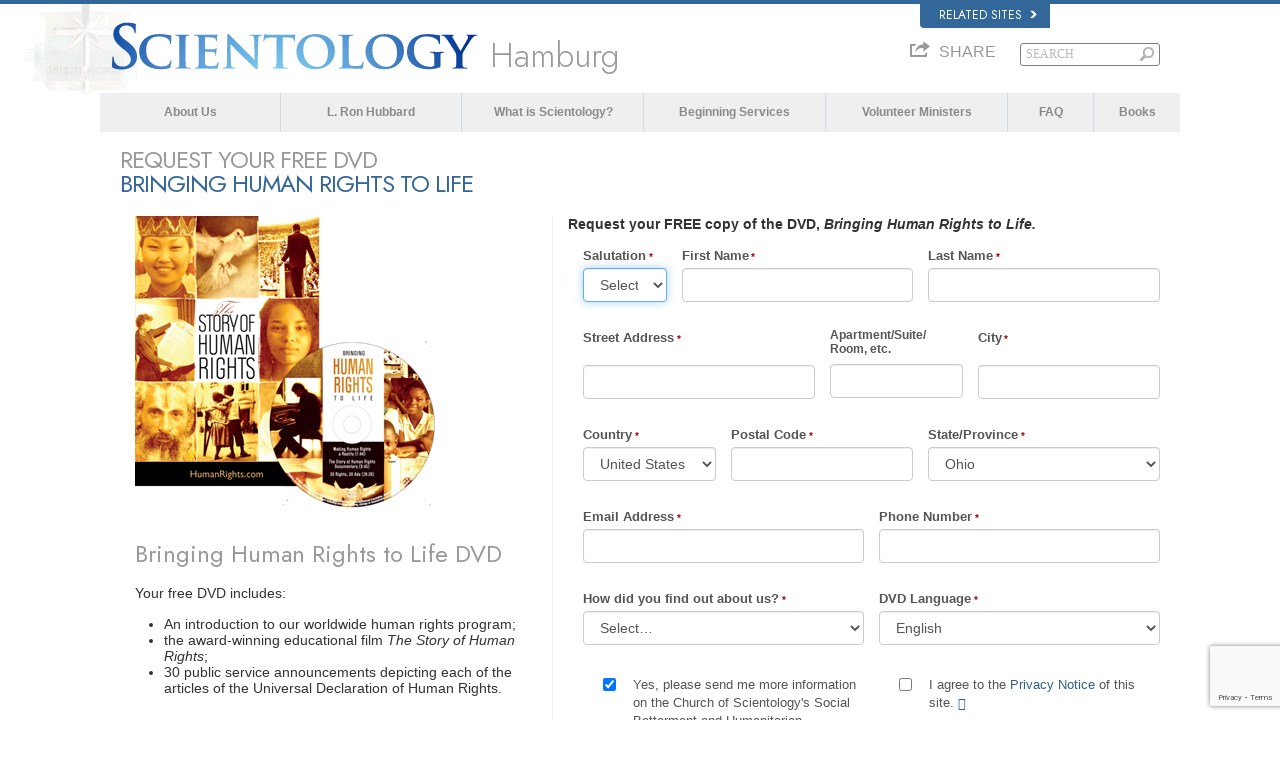

--- FILE ---
content_type: text/html
request_url: https://en.scientology-hamburg.org/request-info/united-for-human-rights-mailer-dvd.html?link=side
body_size: 20329
content:
<!DOCTYPE html><!--v2.0-->
<!--[if lte IE 6]><html class="ie6 ie67 ie678" lang="en"><![endif]-->
<!--[if lte IE 7]><html class="ie7 ie67 ie678" lang="en"><![endif]-->
<!--[if IE 8]><html class="ie8 ie678" lang="en"><![endif]-->
<!--[if gt IE 8]><!--><html lang="en" itemscope itemtype="http://schema.org/WebPage"> <!--<![endif]-->
<head>

	<!-- Fri, 16 Jan 2026 15:24:00 PST -->

	<meta charset="utf-8"> 

	<meta name="apple-mobile-web-app-capable" content="yes"> 
	<meta name="apple-mobile-web-app-status-bar-style" content="black-translucent">
	<meta name="viewport" content="width=device-width, initial-scale=1.0, maximum-scale=1.0, user-scalable=no">

	<meta name="google-site-verification" content="AZcN6Kjq2DslgboXTmvhtErOX7F20DqiunXDtQ4m620">
	<meta name="robots" content="NOODP,NOYDIR" />

	<meta name="description" content="">
	

	<meta property="og:locale" content="en_DE" />








<link rel="canonical" href="https://www.scientology.org/request-info/united-for-human-rights-mailer-dvd.html?link=side" />





	
	<script src='/theme/js/cookie-monster.js'></script>
	<script>
		window.lazySizesConfig = window.lazySizesConfig || {};
		lazySizesConfig.preloadAfterLoad = false;
		lazySizesConfig.loadMode = 1;
		lazySizesConfig.expand = 300;
		lazySizesConfig.expFactor = 1;
	</script>
	<script src="/theme/js/_lazysizes_combined.js" async></script>


	<link href="https://fonts.googleapis.com/css2?family=Jost:ital,wght@0,300;0,400;0,500;1,300;1,400;1,500&display=swap" rel="stylesheet">

    
    <script> var globalLang = "en";</script>

    
	

	<title>Request Your Free DVD - Bringing Human Rights To Life | Church of Scientology Hamburg</title>

	<link rel="stylesheet" type="text/css" href="/theme/css/_combined.css?_=6eeb12c6f">
	<link rel="stylesheet" type="text/css" href="/theme/css/covid19.css">

	
		<link rel="stylesheet" href='/theme/css/_combined_style.css?_=6eeb12c6f&amp;p=%2Ftheme%2Fvideo-js%2Fvideo-js.min.css' />
	
	<link rel="stylesheet" href="/theme/css/video-custom.css">

	

	
	


	<link rel="stylesheet" href="/theme/css/org-site-theme.css"/>



	<script>

	

	
	var _gcui_file_url = 'https:\/\/files.ondemandhosting.info'; 
	var _gcui_aure_url = 'http:\/\/aure.ondemandhosting.info';
	var globaldata_domain = 'gd.ondemandhosting.info';
	var globaldata_domain2 = 'gd.ondemandhosting.info';
	var globaldata_domain_new = 'gd2.ondemandhosting.info';
	var _gcui_env = 'livesite';
	var _gcui_loglevel = 'fatal';
	var _gcui_otherText = 'Other';
    var _gcui_selectElem = '<option value="">Select…</option>';
    var _gcui_otherSpecifyText = 'Other (Specify)';
    var _gcui_campaignName = 'Church of Scientology';
    var _gcui_requiredText = 'This field needs to be filled out';
    var _gcui_sd_url = '/sharedata';

	
	
	

	
	var _tr = _tr || [];

	</script>

	
	

	

	
	
		<script src='/theme/js/_combined_script.js?_=6eeb12c6f&amp;p=%2Ftheme%2Fjs%2Fmodernizr.min.js&amp;p=%2Ftheme%2Fjs%2Fpreload.js&amp;p=%2Ftheme%2Fjs%2Futils.js&amp;p=%2Ftheme%2Fjs%2FGaEventTracker.js'></script>
	


<script type="text/plain" data-cookiecategory="targeting">
!function(f,b,e,v,n,t,s)
{if(f.fbq)return;n=f.fbq=function(){n.callMethod?
n.callMethod.apply(n,arguments):n.queue.push(arguments)};
if(!f._fbq)f._fbq=n;n.push=n;n.loaded=!0;n.version='2.0';
n.queue=[];t=b.createElement(e);t.async=!0;
t.src=v;s=b.getElementsByTagName(e)[0];
s.parentNode.insertBefore(t,s)}(window,document,'script',
'https://connect.facebook.net/en_US/fbevents.js');
// 40282
 fbq('init', '577740089228160');
 
fbq('track', 'PageView');
</script>
<noscript>

<img height="1" width="1" src="https://www.facebook.com/tr?id=577740089228160&ev=PageView&noscript=1"/>

<img height="1" width="1" src="https://www.facebook.com/tr?id=163006040849974&ev=PageView&noscript=1"/>

</noscript>


<script type="text/plain" data-cookiecategory="performance">
	var _paq = window._paq || [];
  /* tracker methods like "setCustomDimension" should be called before "trackPageView" */
  _paq.push(["setDocumentTitle", document.domain + "/" + document.title]);
  _paq.push(["setCookieDomain", "*.www.scientology.org"]);
  _paq.push(["setDomains", ["*.www.scientology.org","*.www.scientology.org"]]);
  _paq.push(['trackPageView']);
  _paq.push(['enableLinkTracking']);
  (function() {
    var u="https://panalytics.standardadmin.org/";
    _paq.push(['setTrackerUrl', u+'matomo.php']);
    _paq.push(['setSiteId', 'QVZGRKDMEDYMJWB']);
    var d=document, g=d.createElement('script'), s=d.getElementsByTagName('script')[0];
    g.type='text/javascript'; g.async=true; g.defer=true; g.src=u+'matomo.js'; s.parentNode.insertBefore(g,s);
  })();
</script>
<noscript><p><img src="https://panalytics.standardadmin.org/piwik.php?idsite=2&rec=1" style="border:0;" alt="" /></p></noscript>











</head>
<body class=" path-request-info path-request-info-united-for-human-rights-mailer-dvd_html path-request-info-united-for-human-rights-mailer-dvd org-domain org-domain-hbg ideal-org-site path-request-info path-request-info-united-for-human-rights-mailer-dvd_html path-request-info-united-for-human-rights-mailer-dvd context-livesite locale-en gcui-org-page  template-2-0">



<script>
  window.dataLayer = window.dataLayer || [];
  function gtag(){dataLayer.push(arguments);}
  gtag('consent', 'default', {
    'ad_storage': 'denied',
    'analytics_storage': 'denied',
    'functionality_storage': 'denied',
    'personalization_storage': 'denied',
    'wait_for_update': 500 
  });

  gtag('js', new Date());

  
  gtag('config', 'G-HQ1TBXCEJT');


	var recapchaKey = '6LcVr5EhAAAAAAu91oNLg8Cwl4pds8WwzY5r-Q-J';

	
	
	if ((_gcui_env != 'localdev' && _gcui_env != 'stagingdev') || globalGetParams.debug) {

		


		var _gaq = _gaq || [];

		
		
			
			
				
					gtag('config', 'G-V61XQPN81M');
				
				
					
				
			
		

		
		

		

		
		
		
		
		
		
		

		
		
		
		

		
		

	}

	</script>

<script async src="https://www.googletagmanager.com/gtag/js?id=G-HQ1TBXCEJT"></script>
	


<!--[if lte IE 7]>
<style>
#old_browser { width: 100%; font-size: 13px; background: #f1eca4; height: 35px; font-family: Arial, Verdana, sans-serif; margin: 0; box-sizing: content-box; }
#old_browser .warn { color: #e85c17; font-size: 25px; padding: 0 15px; width: 60px}
#old_browser .msg { padding-right: 10px; }
#old_browser .link { text-align: right; padding-right: 10px; }
#old_browser .link a { color: #e85c17; }
#old_browser .msg-ie { display: none; }
</style>

<table id="old_browser" border="0" cellpadding="0" cellspacing="0">
	<tr>
		<td class="warn"><img width="27" height="22" src="/theme/images/ie-warning-symbol.gif"/></td>
		<td class="msg">Your browser <span class="msg-ie msg-ie6">(Internet Explorer 6)</span> <span class="msg-ie msg-ie7">(Internet Explorer 7)</span> is out of date. It has known security flaws and may not display all features of this and other websites.
		</td>
		<td class="link"><a target="_blank" href="http://browser-update.org/update-browser.html">Learn how to update your&nbsp;browser&nbsp;»</a></td>
	</tr>
</table>
<![endif]-->

<!--[if IE 6]>
<style>
#old_browser .msg-ie.msg-ie6 { display: inline; }
</style>
<![endif]-->
<!--[if IE 7]>
<style>
#old_browser .msg-ie.msg-ie7 { display: inline; }
</style>
<![endif]-->




	
			
				
			
	

<div class="content-page-wrapper">
	
<style>
body {
	position: relative;
}
.container {
	padding-right: 20px;
	padding-left: 20px;
	margin-right: auto;
	margin-left: auto;
}
@media (max-width: 767px) {
	width: 100%;
}
@media (min-width: 768px) and (max-width: 991px) {
	.container {
		width: 760px;
	}
}
@media (min-width: 992px) and (max-width: 1199px) {
	.container {
		width: 980px;
	}
}
@media (min-width: 1200px) {
	.container {
		width: 1120px;
	}
}

.external-links {
	margin-right: 0 !important;
}
#banner_inner_table .banner-org-title {
	bottom: -66px;
}
:lang(hu) #banner_inner_table .banner-org-title {
	bottom: -60px;
}
 

body.org-domain .org-weahter-data {
	display: none !important;  ;
}

@media (min-width: 768px) {
	body.org-domain .org-weahter-data {
		right: 20px !important;
	}
}


</style>


<link rel="stylesheet" href="/theme/css/banner-external.css?_=6eeb12c6f">


<div id="external" class="external">
	<div class="container">
		<nav class="external-language-selector related-sites">
			<div id="selector-wrapper">
				<a class="selector">
					Related Sites 
<svg class="svg-arrow arrow-svg-right" xmlns="http://www.w3.org/2000/svg" xmlns:xlink="http://www.w3.org/1999/xlink" preserveAspectRatio="xMidYMid" width="12" height="12" viewBox="0 0 18 19"><path d="M18.006,18.997 C18.006,18.997 8.261,9.500 8.261,9.500 C8.261,9.500 18.006,0.003 18.006,0.003 C18.006,0.003 9.740,0.003 9.740,0.003 C9.740,0.003 -0.006,9.500 -0.006,9.500 C-0.006,9.500 9.740,18.997 9.740,18.997 C9.740,18.997 18.006,18.997 18.006,18.997 Z" id="path-arrow" class="cls" fill-rule="evenodd"/></svg>

				</a>
			</div>
			<ul>
				<a href="http://www.scientology.tv/"><li>Scientology.tv</li>
<svg class="svg-arrow arrow-svg-right" xmlns="http://www.w3.org/2000/svg" xmlns:xlink="http://www.w3.org/1999/xlink" preserveAspectRatio="xMidYMid" width="12" height="12" viewBox="0 0 18 19"><path d="M18.006,18.997 C18.006,18.997 8.261,9.500 8.261,9.500 C8.261,9.500 18.006,0.003 18.006,0.003 C18.006,0.003 9.740,0.003 9.740,0.003 C9.740,0.003 -0.006,9.500 -0.006,9.500 C-0.006,9.500 9.740,18.997 9.740,18.997 C9.740,18.997 18.006,18.997 18.006,18.997 Z" id="path-arrow" class="cls" fill-rule="evenodd"/></svg>
</a>
				<a href="http://www.lronhubbard.org/"><li>L&thinsp;Ron&thinsp;Hubbard.org</li>
<svg class="svg-arrow arrow-svg-right" xmlns="http://www.w3.org/2000/svg" xmlns:xlink="http://www.w3.org/1999/xlink" preserveAspectRatio="xMidYMid" width="12" height="12" viewBox="0 0 18 19"><path d="M18.006,18.997 C18.006,18.997 8.261,9.500 8.261,9.500 C8.261,9.500 18.006,0.003 18.006,0.003 C18.006,0.003 9.740,0.003 9.740,0.003 C9.740,0.003 -0.006,9.500 -0.006,9.500 C-0.006,9.500 9.740,18.997 9.740,18.997 C9.740,18.997 18.006,18.997 18.006,18.997 Z" id="path-arrow" class="cls" fill-rule="evenodd"/></svg>
</a>
				
				<a href="http://www.scientology.org/"><li>Scientology.org</li>
<svg class="svg-arrow arrow-svg-right" xmlns="http://www.w3.org/2000/svg" xmlns:xlink="http://www.w3.org/1999/xlink" preserveAspectRatio="xMidYMid" width="12" height="12" viewBox="0 0 18 19"><path d="M18.006,18.997 C18.006,18.997 8.261,9.500 8.261,9.500 C8.261,9.500 18.006,0.003 18.006,0.003 C18.006,0.003 9.740,0.003 9.740,0.003 C9.740,0.003 -0.006,9.500 -0.006,9.500 C-0.006,9.500 9.740,18.997 9.740,18.997 C9.740,18.997 18.006,18.997 18.006,18.997 Z" id="path-arrow" class="cls" fill-rule="evenodd"/></svg>
</a>
				
				<a href="http://www.scientologyreligion.org/"><li>Scientology&thinsp;Religion.org</li>
<svg class="svg-arrow arrow-svg-right" xmlns="http://www.w3.org/2000/svg" xmlns:xlink="http://www.w3.org/1999/xlink" preserveAspectRatio="xMidYMid" width="12" height="12" viewBox="0 0 18 19"><path d="M18.006,18.997 C18.006,18.997 8.261,9.500 8.261,9.500 C8.261,9.500 18.006,0.003 18.006,0.003 C18.006,0.003 9.740,0.003 9.740,0.003 C9.740,0.003 -0.006,9.500 -0.006,9.500 C-0.006,9.500 9.740,18.997 9.740,18.997 C9.740,18.997 18.006,18.997 18.006,18.997 Z" id="path-arrow" class="cls" fill-rule="evenodd"/></svg>

				<a class="freedom-link" href="https://www.freedommag.org/"><li>Freedom&thinsp;Mag.org</li>
<svg class="svg-arrow arrow-svg-right" xmlns="http://www.w3.org/2000/svg" xmlns:xlink="http://www.w3.org/1999/xlink" preserveAspectRatio="xMidYMid" width="12" height="12" viewBox="0 0 18 19"><path d="M18.006,18.997 C18.006,18.997 8.261,9.500 8.261,9.500 C8.261,9.500 18.006,0.003 18.006,0.003 C18.006,0.003 9.740,0.003 9.740,0.003 C9.740,0.003 -0.006,9.500 -0.006,9.500 C-0.006,9.500 9.740,18.997 9.740,18.997 C9.740,18.997 18.006,18.997 18.006,18.997 Z" id="path-arrow" class="cls" fill-rule="evenodd"/></svg>
</a>
			</ul>
		</nav>
		
	</div>
</div>





	

	<div id="outer_shell">
		<div id="shell">

			

				
					<div id="banner" class="gcui-responsive-width">
						<div id="banner_inner_table" class="row">
							<div itemscope itemtype="http://schema.org/Brand" id="banner_logo" class="col">
								
									
<a href="/" class="logo-holder">

    

<style>

    #shell .s-double-tri {
        position: absolute;
        width: 100%;
    }

    #shell .s-double-tri .org-banner-logo {
        opacity: 0.15;
        width: 35% !important;
        position: relative;
        top: -13px;
        left: -55%;
    }

    .x-light-logo {
        position: absolute;
        top: 9px;
        left: 0;
        width: 100%;
    }
    [dir=rtl] .x-light-logo {
        right: -80px;;
    }

    @media (max-width: 767px) {
        #shell .org-banner-logo-non-ideal,
        #shell .org-banner-logo {
            display: none;
        }
        #banner_logo img {
            margin-left: 51px;
            margin-top: -7px;
        }
    }

    @media (max-width: 420px) {
        #outer_shell #shell #banner_logo img {
            margin-left: 32px;
            margin-top: -7px;
        }
        .org-domain-fso .banner-org-logo {
            font-size: 18px;
        }
    }

</style>

        <div class="s-double-tri hidden-xs">
            
                <img itemprop="logo" class="org-banner-logo" src="https://files.ondemandhosting.info/imagecache/cropfit@w=200/data/www.scientology.org/files/orgs/hamburg/org_logo.png">
            
            <img itemprop="logo" class="x-light-logo" src="https://files.ondemandhosting.info/data/www.scientology.org/files/logos/scientology-logo-dark_en.svg" onerror="if(this.src.slice(-4)!=='.svg')return;this.src='/theme/images/logo-bg2b_en.png';this.parentNode.className='png-fallback';">
        </div>

    

</a>



    <style>

    .banner-org-logo {
        
        
            font-size: 34px;
            line-height: 34px;
        
    }
    :lang(ru) .path-orgs-msnkrasnoselskaya .banner-org-logo {
            font-size: 26px;
    }
    :lang(ru) .path-orgs-msnblagovetschensk .banner-org-logo {
            font-size: 26px;
    }
     :lang(ru) .path-orgs-msnchernogolovka .banner-org-logo {
            font-size: 26px;
    }
     :lang(ru) .path-orgs-msnnizhny-novgorod .banner-org-logo {
            font-size: 24px;
    }
     :lang(ru) .path-orgs-msnvladimrvolynskiy .banner-org-logo {
            font-size: 25px;
    }
     :lang(en) .path-orgs-mv .banner-org-logo {
            font-size: 27px;
    }
     :lang(es) .path-orgs-ifar .banner-org-logo {
            font-size: 17px;
    }
     :lang(es) .path-orgs-vza .banner-org-logo {
            font-size: 27px;
    }

    </style>

    <div style="position: relative" class="banner-logo-holder-rel">
        <div class='banner-org-logo'>
            Hamburg
        </div>
    </div>





								
									<link rel="stylesheet" href="/theme/css/shared/bootstrap-prefixed-preload.css"/>
<link rel="stylesheet" href="/theme/css/shared/forms-baseline.css"/>
<link rel="stylesheet" href="/theme/css/shared/bootstrap-just-glyphicons.css"/>
<link rel="stylesheet" href="/theme/css/shared/datepicker3.css"/>
<link rel="stylesheet" href="/theme/css/shared/bootstrap-prefixed-rest.css"/>












<script>

if (!window.loadJS) {

    
    
    function loadJS(src, cb) {
        var ref = window.document.getElementsByTagName( "script" )[ 0 ];
        var script = window.document.createElement( "script" );
        script.src = src;
        script.async = true;
        ref.parentNode.insertBefore( script, ref );
        if (cb && typeof(cb) === "function") {
            script.onload = cb;
        }
        return script;
    }

}


if (!window.safeNav) {

    

    function safeNav(stringOfDotSeparatedParameters) {
        var returnObject = window, parameters = stringOfDotSeparatedParameters.split('.'), i, parameter;
        for (i = 0; i < parameters.length; i++) {
            parameter = parameters[i];
            returnObject = returnObject[parameter];
            if (returnObject === undefined)  return undefined;
        }
        return returnObject;
    };

    
    function safeNav2(obj, stringOfDotSeparatedParameters) {
        var returnObject = obj, parameters = stringOfDotSeparatedParameters.split('.'), i, parameter;
        for (i = 0; i < parameters.length; i++) {
            parameter = parameters[i];
            returnObject = returnObject[parameter];
            if (returnObject === undefined)  return undefined;
        }
        return returnObject;
    };

}


$(document).ready(function() {
    loadJS('/theme/js/shared/bootstrap.min.js', function() {
        $('[data-toggle="tooltip"]').tooltip();
    });
});

</script>


<script defer src="/theme/js/autocomplete.js"></script>
<script defer src="https://maps.googleapis.com/maps/api/js?v=3&key=AIzaSyBPDf-L1x0LUvtMelIkLY77o3GGqhs1nCo&libraries=places&language=&callback=initAutoComplete"></script>


<script src="/theme/js/shared/forms-baseline.js" async defer></script>

								
									
								
									
								
									




								
							</div>
							<div id="banner_tool" class="col w100">
								
									

<link rel="preload" href="/theme/css/weather-icons.css" as="style" onload="this.rel='stylesheet'">
<noscript><link rel="stylesheet" href="/theme/css/weather-icons.css"></noscript>

<style>

#gcui_toolnav{float:right;}
#gcui_toolnav td.pre-section,#gcui_toolnav td.post-section{padding-right:12px;padding-left:15px;color:#888;font-size:9.5px;font-weight:bold;}
#gcui_toolnav td.pre-section a,#gcui_toolnav td.pre-section a:link,#gcui_toolnav td.pre-section a:hover,#gcui_toolnav td.pre-section a:active,#gcui_toolnav td.pre-section a:visited,#gcui_toolnav td.post-section a,#gcui_toolnav td.post-section a:link,#gcui_toolnav td.post-section a:hover,#gcui_toolnav td.post-section a:active,#gcui_toolnav td.post-section a:visited{color:#888;font-size:9.5px;}

#gcui_toolnav td.link.no-link{background:transparent;}
#gcui_toolnav td.blog-link{background:none;}
#gcui_toolnav td.rss-link .rss-icon{background:url(/sites/all/modules/gold_common_ui/images/rss.gif);display:block;width:19px;height:19px;}
#gcui_toolnav td.link a{color:#888;font-size:1em;padding-bottom:2px;display:block;}



#gcui_toolnav td#newsroom-link{
	vertical-align:top;padding-right:0px;max-width:80px;line-height:normal;}

#gcui_toolnav td#newsroom-link,#gcui_toolnav td#newsroom-link a:first-child{background:transparent;padding-bottom:3px;}

#gcui_toolnav td.tophat-icon{height:42px;width:32px;}

#gcui_toolnav td.tophat-icon a{
  display:block;
  height:42px;
  width:32px;
background:url(https://files.ondemandhosting.info/data/www.scientology.org/themes/www_scientology_org2/images/scnlogo-toolnav.jpg) no-repeat top right;
  opacity: 0.6;
}

.path-spiritual-technology #gcui_toolnav td.tophat-icon a {
    background:url(/theme/images/scnlogo-toolnav.png) no-repeat top right;
}

.path-courses #gcui_toolnav td.tophat-icon a {
  display:block;
  opacity: 1;
  background:url(/theme/images/scnlogo_tophat.png) no-repeat top right;
}

 

#video-channel-link{width:80px;}

#banner_search{padding-top:0px;}




.path-courses #gcui_toolnav td.link a{
	color:#ffffff;}


#gcui_toolnav .course-user-name{font-size:9px;}

#gcui_toolnav td#newsroom-link{max-width:90px;}
:lang(ja) #gcui_toolnav td#newsroom-link{width:88px;}
:lang(zh)  #gcui_toolnav td.link a{font-size:11px;}

#gcui_toolnav {
	margin-bottom: 0;
}

.path-spiritual-technology #gcui_toolnav td.link{
  background:url(/theme/images/top-hat-arrow.png) no-repeat right 5px;
}

[dir="rtl"] .path-spiritual-technology #gcui_toolnav td.link {
    background:url(/theme/images/top-hat-arrow_rtl.png) no-repeat right 5px;
}

#gcui_toolnav td.link{
  padding-right:12px;
  padding-left:15px;
  background:url(/theme/images/arrow.gif) no-repeat right  5px;
  font-size:9.5px;
  font-weight:bold;
  vertical-align:top;
  line-height:normal;
}
.path-courses #gcui_toolnav td.link {
  background:url(/theme/images/arrow-white.png) no-repeat right 5px;
}

#gcui_toolnav td.link a{
  color:#999;
}
.path-spiritual-technology #gcui_toolnav td.link a {
  color: #7c96a7;
}
.path-spiritual-technology #gcui_toolnav td.link a {
  color: #999;
}
#banner_tool_inner {
  text-align: right;
}
#banner_tool_inner * {
    -webkit-box-sizing: content-box;
    -moz-box-sizing: content-box;
    box-sizing: content-box;
}



#gcui-language-changer-lightbox {
  display: none;
  position: fixed;
  top: 0;
  bottom: 0;
  left: 0;
  right: 0;
  overflow: auto;
  background: url([data-uri]) transparent;
  z-index: 1000000;
}

.gcui-language-selector-active #gcui-language-changer-lightbox {
  display: block;
}

body.gcui-language-selector-active {
  overflow: hidden;
}

#gcui-language-changer {
  position: relative;
  background: url(/theme/images/backgrounds/s-lb-bg.jpg) bottom center no-repeat #000;
  max-width: 737px;
  width: 100%;
  margin: 110px auto;
  box-shadow: 0 0 15px #b1efff,
    0 0 10px #b1efff;
}

#gcui-language-container {
  width: 100%;
  height: 100%;
  padding: 7% 13%;
}

.gcui-language-changer-closer {
  background: url(/theme/images/backgrounds/close_x_ac954f.png) no-repeat center transparent;
  position: absolute;
  display: block;
  height: 16px;
  width: 16px;
  top: 10px;
  right: 10px;
  cursor: pointer;
}

.gcui-language {
  display: inline-block;
  min-width: 33%;
  padding-right: 1em;
}

.gcui-language,
.gcui-language:link,
.gcui-language:hover,
.gcui-language:visited {
  color: #fff;
  font-size: 14px;
  font-weight: normal;
}

#outer_shell #shell #banner #gcui-language-changer .gcui-language {
   
  margin-bottom: 1.2em;
}

@media (max-width: 1080px) {

  #gcui-language-changer {
    margin: 10.185% auto;
  }

}

@media (max-width: 737px) {

  #gcui-language-changer {
    margin: 75px auto;
  }

  .gcui-language {
    min-width: 50%;
  }

}

@media (max-width: 480px) {

  .gcui-language {
    min-width: 100%;
  }

}
 



.org-domain #gcui_toolnav {
  visibility: hidden;
}

.org-weahter-data {
    font-family: 'Jost';
    font-size: 18px;
    color: #555;
    position: absolute;
    top: 0;
    right: 20px;
    text-align: left;
    line-height: 1.2;
    max-width: 252px;
    background-color: rgba(108, 108, 109, 0.3);
    border-radius: 3px;
    padding: 1px 14px 1px 15px;
    margin-top: 2px;
    display: none;
}

.org-weahter-data .weather-desc {
    font-size: 14px;
    line-height: 1.1;
    display: block;
    padding-top: 3px;
    min-width: 200px;
    white-space: nowrap;
    margin-right: 23px;
}

.org-weahter-data .weather-desca,
.org-weahter-data .weather-numbahs {
    font-size: 11px;
    line-height: 1.1;
}

.org-weahter-data .weather-icon {
    float: right;
    font-size: 32px;
    margin-right: 5px;
    position: relative;
    top: -2px;
    margin-left: 10px;
}

.org-weahter-data .weather-big-number {
    font-size: 36px;
    float: right;
    line-height: 1.0;
}

.org-weahter-data .weather-holder {
    overflow: hidden;
    display: block;
    white-space: nowrap;
    margin-right: 35px;
    position: relative;
    top: -3px;
    text-overflow: ellipsis;
}



</style>

<script>
function gcui_language_selector_display() {
  $(document.body).addClass('gcui-language-selector-active');
}
function gcui_language_selector_hide() {
  $(document.body).removeClass('gcui-language-selector-active');
}
</script>















    



<div id="gcui-language-changer-lightbox">
  <div id="gcui-language-changer">
    <div id="gcui-language-container">


            
                <a class="gcui-language" href="https://www.scientology-hamburg.org/request-info/united-for-human-rights-mailer-dvd.html?link=side">
                    繁體中文
                </a><a class="gcui-language" href="https://www.scientology-hamburg.org/request-info/united-for-human-rights-mailer-dvd.html?link=side">
                    DANSK
                </a><a class="gcui-language" href="https://www.scientology-hamburg.org/request-info/united-for-human-rights-mailer-dvd.html?link=side">
                    NEDERLANDS
                </a><a class="gcui-language" href="https://en.scientology-hamburg.org/request-info/united-for-human-rights-mailer-dvd.html?link=side">
                    ENGLISH
                </a><a class="gcui-language" href="https://www.scientology-hamburg.org/request-info/united-for-human-rights-mailer-dvd.html?link=side">
                    FRANÇAIS
                </a><a class="gcui-language" href="https://www.scientology-hamburg.org/request-info/united-for-human-rights-mailer-dvd.html?link=side">
                    DEUTSCH
                </a><a class="gcui-language" href="https://www.scientology-hamburg.org/request-info/united-for-human-rights-mailer-dvd.html?link=side">
                    ΕΛΛΗΝΙΚΆ
                </a><a class="gcui-language" href="https://www.scientology-hamburg.org/request-info/united-for-human-rights-mailer-dvd.html?link=side">
                    עברית
                </a><a class="gcui-language" href="https://www.scientology-hamburg.org/request-info/united-for-human-rights-mailer-dvd.html?link=side">
                    MAGYAR
                </a><a class="gcui-language" href="https://www.scientology-hamburg.org/request-info/united-for-human-rights-mailer-dvd.html?link=side">
                    ITALIANO
                </a><a class="gcui-language" href="https://www.scientology-hamburg.org/request-info/united-for-human-rights-mailer-dvd.html?link=side">
                    日本語
                </a><a class="gcui-language" href="https://www.scientology-hamburg.org/request-info/united-for-human-rights-mailer-dvd.html?link=side">
                    NORSK
                </a><a class="gcui-language" href="https://www.scientology-hamburg.org/request-info/united-for-human-rights-mailer-dvd.html?link=side">
                    PORTUGUÊS
                </a><a class="gcui-language" href="https://www.scientology-hamburg.org/request-info/united-for-human-rights-mailer-dvd.html?link=side">
                    РУССКИЙ
                </a><a class="gcui-language" href="https://www.scientology-hamburg.org/request-info/united-for-human-rights-mailer-dvd.html?link=side">
                    SVENSKA
                </a><a class="gcui-language" href="https://www.scientology-hamburg.org/request-info/united-for-human-rights-mailer-dvd.html?link=side">
                    ESPAÑOL (LATINO)
                </a><a class="gcui-language" href="https://www.scientology-hamburg.org/request-info/united-for-human-rights-mailer-dvd.html?link=side">
                    ESPAÑOL (CASTELLANO)
                </a>
                <a class="gcui-language-changer-closer" href="#" onclick="gcui_language_selector_hide(); return false;"></a>
            




    </div>
  </div>
</div>




<script>


function weather_callback_query(data) {

    

    var weatherIcon = '';
    var origIcon = data.data.current_condition[0].weatherIconUrl[0].value;
    if (origIcon) {
        origIcon = origIcon.replace(/^.*wsymbol/, 'wsymbol').replace(/.png/, '');
        _.each(globalWeatherIcons, function(myWe) {
            if (origIcon == myWe[1] || origIcon == myWe[2]) {
                weatherIcon = '<span class="wi ' + myWe[0] + '"></span>';
            }
        });
    }

    $('.org-weahter-data').html(
        '<span class="weather-big-number">' + (
            'DE' == 'US' ?
            data.data.current_condition[0].temp_F + '°' :
            data.data.current_condition[0].temp_C + '°'
        ) + '</span>' +
        '<span class="weather-icon">' + weatherIcon + '</span>' +
        '<span class="weather-desc">' + "Hamburg" + '</span>' +
        '<span class="weather-holder">' +
            '<span class="weather-numbahs">' + (
                'DE' == 'US' ?
                data.data.weather[0].mintempF + '°/' + data.data.weather[0].maxtempF + '°' :
                data.data.weather[0].mintempC + '°/' + data.data.weather[0].maxtempC + '°'
            ) + '</span> ' +
            '<span class="weather-desca">' + data.data.current_condition[0].weatherDesc[0].value + '</span>' +
        '</span>');

    $('.org-weahter-data').show();

}
















globalWeatherIcons = {
    '395': ['wi-thunderstorm', 'wsymbol_0012_heavy_snow_showers', 'wsymbol_0028_heavy_snow_showers_night'],
    '392': ['wi-thunderstorm', 'wsymbol_0016_thundery_showers', 'wsymbol_0032_thundery_showers_night'],
    '389': ['wi-thunderstorm', 'wsymbol_0024_thunderstorms', 'wsymbol_0040_thunderstorms_night'],
    '386': ['wi-thunderstorm', 'wsymbol_0016_thundery_showers', 'wsymbol_0032_thundery_showers_night'],
    '377': ['wi-storm-showers', 'wsymbol_0021_cloudy_with_sleet', 'wsymbol_0037_cloudy_with_sleet_night'],
    '374': ['wi-storm-showers', 'wsymbol_0013_sleet_showers', 'wsymbol_0029_sleet_showers_night'],
    '371': ['wi-storm-showers', 'wsymbol_0012_heavy_snow_showers', 'wsymbol_0028_heavy_snow_showers_night'],
    '368': ['wi-storm-showers', 'wsymbol_0011_light_snow_showers', 'wsymbol_0027_light_snow_showers_night'],
    '365': ['wi-thunderstorm', 'wsymbol_0013_sleet_showers', 'wsymbol_0029_sleet_showers_night'],
    '362': ['wi-thunderstorm', 'wsymbol_0013_sleet_showers', 'wsymbol_0029_sleet_showers_night'],
    '359': ['wi-thunderstorm', 'wsymbol_0018_cloudy_with_heavy_rain', 'wsymbol_0034_cloudy_with_heavy_rain_night'],
    '356': ['wi-thunderstorm', 'wsymbol_0010_heavy_rain_showers', 'wsymbol_0026_heavy_rain_showers_night'],
    '353': ['wi-thunderstorm', 'wsymbol_0009_light_rain_showers', 'wsymbol_0025_light_rain_showers_night'],
    '350': ['wi-thunderstorm', 'wsymbol_0021_cloudy_with_sleet', 'wsymbol_0037_cloudy_with_sleet_night'],
    '338': ['wi-thunderstorm', 'wsymbol_0020_cloudy_with_heavy_snow', 'wsymbol_0036_cloudy_with_heavy_snow_night'],
    '335': ['wi-storm-showers', 'wsymbol_0012_heavy_snow_showers', 'wsymbol_0028_heavy_snow_showers_night'],
    '332': ['wi-snow', 'wsymbol_0020_cloudy_with_heavy_snow', 'wsymbol_0036_cloudy_with_heavy_snow_night'],
    '329': ['wi-snow', 'wsymbol_0020_cloudy_with_heavy_snow', 'wsymbol_0036_cloudy_with_heavy_snow_night'],
    '326': ['wi-storm-showers', 'wsymbol_0011_light_snow_showers', 'wsymbol_0027_light_snow_showers_night'],
    '323': ['wi-storm-showers', 'wsymbol_0011_light_snow_showers', 'wsymbol_0027_light_snow_showers_night'],
    '320': ['wi-snow', 'wsymbol_0019_cloudy_with_light_snow', 'wsymbol_0035_cloudy_with_light_snow_night'],
    '317': ['wi-thunderstorm', 'wsymbol_0021_cloudy_with_sleet', 'wsymbol_0037_cloudy_with_sleet_night'],
    '314': ['wi-thunderstorm', 'wsymbol_0021_cloudy_with_sleet', 'wsymbol_0037_cloudy_with_sleet_night'],
    '311': ['wi-thunderstorm', 'wsymbol_0021_cloudy_with_sleet', 'wsymbol_0037_cloudy_with_sleet_night'],
    '308': ['wi-thunderstorm', 'wsymbol_0018_cloudy_with_heavy_rain', 'wsymbol_0034_cloudy_with_heavy_rain_night'],
    '305': ['wi-thunderstorm', 'wsymbol_0010_heavy_rain_showers', 'wsymbol_0026_heavy_rain_showers_night'],
    '302': ['wi-thunderstorm', 'wsymbol_0018_cloudy_with_heavy_rain', 'wsymbol_0034_cloudy_with_heavy_rain_night'],
    '299': ['wi-thunderstorm', 'wsymbol_0010_heavy_rain_showers', 'wsymbol_0026_heavy_rain_showers_night'],
    '296': ['wi-rain-mix', 'wsymbol_0017_cloudy_with_light_rain', 'wsymbol_0025_light_rain_showers_night'],
    '293': ['wi-rain-mix', 'wsymbol_0017_cloudy_with_light_rain', 'wsymbol_0033_cloudy_with_light_rain_night'],
    '284': ['wi-rain-mix', 'wsymbol_0021_cloudy_with_sleet', 'wsymbol_0037_cloudy_with_sleet_night'],
    '281': ['wi-rain-mix', 'wsymbol_0021_cloudy_with_sleet', 'wsymbol_0037_cloudy_with_sleet_night'],
    '266': ['wi-rain', 'wsymbol_0017_cloudy_with_light_rain', 'wsymbol_0033_cloudy_with_light_rain_night'],
    '263': ['wi-rain', 'wi-showers', 'wsymbol_0009_light_rain_showers', 'wsymbol_0025_light_rain_showers_night'],
    '260': ['wi-day-fog', 'wsymbol_0007_fog', 'wsymbol_0007_fog'],
    '248': ['wi-day-fog', 'wsymbol_0007_fog', 'wsymbol_0007_fog'],
    '230': ['wi-day-snow', 'wsymbol_0020_cloudy_with_heavy_snow', 'wsymbol_0036_cloudy_with_heavy_snow_night'],
    '227': ['wi-snow', 'wsymbol_0019_cloudy_with_light_snow', 'wsymbol_0035_cloudy_with_light_snow_night'],
    '200': ['wi-thunderstorm', 'wsymbol_0016_thundery_showers', 'wsymbol_0032_thundery_showers_night'],
    '185': ['wi-day-rain-wind', 'wsymbol_0021_cloudy_with_sleet', 'wsymbol_0037_cloudy_with_sleet_night'],
    '182': ['wi-day-rain-wind', 'wsymbol_0021_cloudy_with_sleet', 'wsymbol_0037_cloudy_with_sleet_night'],
    '179': ['wi-day-rain', 'wsymbol_0013_sleet_showers', 'wsymbol_0029_sleet_showers_night'],
    '176': ['wi-day-showers', 'wsymbol_0009_light_rain_showers', 'wsymbol_0025_light_rain_showers_night'],
    '143': ['wi-day-fog', 'wsymbol_0006_mist', 'wsymbol_0006_mist'],
    '122': ['wi-day-sunny-overcast', 'wsymbol_0004_black_low_cloud', 'wsymbol_0004_black_low_cloud'],
    '119': ['wi-day-sunny-overcast', 'wsymbol_0003_white_cloud', 'wsymbol_0004_black_low_cloud'],
    '116': ['wi-day-sunny', 'wsymbol_0002_sunny_intervals', 'wsymbol_0008_clear_sky_night'],
    '113': ['wi-day-sunny', 'wsymbol_0001_sunny', 'wsymbol_0008_clear_sky_night']
};

</script>



								
									

<div id="banner_search" class="line right">

    <input id="banner_search_input" placeholder="SEARCH" value="">

    <script>
    $(document).ready(function() {
        $('#banner_search_input').on('keydown', function(e) {
            if (e.keyCode == 13) {
                document.location = 'https:\/\/www.scientology.org\/search.html?_=_&q=' +
                    encodeURIComponent($(this).val());
            } else {
                return true;
            }
        });
    });
    
    </script>

    <style>

    #banner_search {
        margin: 5px 20px 7px 20px;
        width: 140px;
    }

    #banner_search input {
        display: block;
        font-family: Verdana;
        font-size: 12px;
        border: 1px solid #000;
        border-radius: 3px;
        padding: 3px 5px 3px 5px;
        color: #000;
        opacity: 0.5;
        background: url(/theme/images/search-bg.png) -81px -75px;
    }
    
    [dir="rtl"] #banner_search input {
        background: url(/theme/images/search-bg_rtl.png) -6px 95px;
    }

    #banner_search input:active,
    #banner_search input:focus {
        opacity: 1;
        background-color: #ffffff;
        color: #333;
        background: url(/theme/images/search-bg.png) -81px 27px;
    }

    </style>

</div>    

								
									
<style>
.brand-new-share-outer,
.brand-new-share-outer a {
    color: #999;
}
 
.brand-new-share-label {
    display: inline-block;
    line-height: 28px;
    vertical-align: middle;
}
.brand-new-share-label .icon-export {
    font-size: 1.25em;
    vertical-align: -1px;
    padding: 0 5px;
}


[dir="rtl"] .brand-new-share-label .icon-export {
    display: inline-block;
    -moz-transform: scaleX(-1);
    -o-transform: scaleX(-1);
    -webkit-transform: scaleX(-1);
    transform: scaleX(-1);
    filter: FlipH;
    -ms-filter: "FlipH";
}

.brand-new-share-expanding {
    display: inline-block;
    vertical-align: middle;
    white-space: nowrap;
    overflow: hidden;
    max-width: 0;
    -webkit-transition: max-width 0.6s cubic-bezier(0.165, 0.840, 0.440, 1.000);
    -moz-transition: max-width 0.6s cubic-bezier(0.165, 0.840, 0.440, 1.000);
    -o-transition: max-width 0.6s cubic-bezier(0.165, 0.840, 0.440, 1.000);
    transition: max-width 0.6s cubic-bezier(0.165, 0.840, 0.440, 1.000);
}
.brand-new-share-outer:hover .brand-new-share-expanding {
    visibility: visible;
    max-width: 160px;
}
.brand-new-share-expanding a {
    vertical-align: middle;
    text-align: center;
    display: inline-block;
    width: 28px !important;
    line-height: 28px;
    cursor: pointer;
    text-decoration: none;
    font-size: 1.25em;
    font-weight: bold;
}
.brand-new-share-expanding a:hover,
.brand-new-share-expanding a:focus,
.brand-new-share-expanding a:active {
    color: #666;
}
.brand-new-share-expanding span {
    display: none !important;
}
.brand-new-share-expanding .pad {
    vertical-align: middle;
    display: inline-block;
    width: 14px;
    height: 28px;
}
.atm-i {
    display: none;
}
#at16pcc {
    display: none;
}

</style>






<div class="right">




    <div class="brand-new-share-outer">

        <div class="brand-new-share-label"><span class="icon-export"></span> SHARE</div>

        <div class="brand-new-share-expanding">
            <div class="addthis_toolbox">
                <span class="pad"></span><a class="addthis_button_google_plusone_share icon-google-plus"></a><a class="addthis_button_facebook icon-facebook"></a><a class="addthis_button_twitter icon-twitter"></a><a class="addthis_button_email icon-mail"></a><a class="addthis_button_compact icon-plus"></a>
            </div>
        </div>

    </div>

</div>



								
							</div>
						</div>
					</div>
				

				
					
						
<div class="primary-nav-wrapper">
<div class="content nice-menu-wrapper gcui-responsive-width">

  <ul class="primary-menu flat row js-menu-behavior">

	
		
		<li class="col first"><a href="/inside-our-church">About Us</a></li>
		
	

	

	<li class="col first nav-trail-false"><a href="/l-ron-hubbard.html">L. Ron Hubbard</a></li>
	<li class="parent col nav-trail-false">
	  <a href="/what-is-scientology.html">What is Scientology?</a>
	  <ul>
		<li><a href="/what-is-scientology.html">Beliefs &amp; Practices</a></li>
		<li><a href="/what-is-scientology/the-scientology-creeds-and-codes.html">Scientology Creeds &amp; Codes</a></li>
		<li><a href="/what-is-scientology/what-scientologists-say-about-scientology.html">What Scientologists Say About Scientology</a></li>
		<li><a href="/video/meet-a-scientologist.html">Meet A Scientologist</a></li>
		<li><a href="/what-is-scientology/inside-a-church-scientology.html">Inside a Church of Scientology</a></li>
		<li><a href="/what-is-scientology/basic-principles-of-scientology.html">The Basic Principles of Scientology</a></li>
		<li><a href="/what-is-dianetics/basic-principles-of-scientology/dianetics-understanding-the-mind.html">An Introduction to Dianetics</a></li>
		<li><a href="/what-is-scientology/love-hate-what-is-greatness.html">Love and Hate—<br/>What is Greatness?</a></li>
	  </ul>
	</li>

	<!--
	<li class="parent col nav-trail-false">
	  <a href="/scientology-today/">Scientology Today</a>
	  <ul>
		  <li><a href="/churches/">Scientology Churches</a></li>
		  <li><a href="/churches/ideal-orgs/">New Churches of Scientology</a></li>
		  <li><a href="/churches/advanced-scientology-organizations.html">Advanced Organizations</a></li>
		  <li><a href="/churches/flag-land-base.html">Flag Land Base</a></li>
		  <li><a href="/churches/freewinds.html">Freewinds</a></li>
		  <li><a href="/churches/bringing-scientology-world.html">Bringing Scientology to the&nbsp;World</a></li>
		  <li><a href="/david-miscavige/">Scientology<br>Ecclesiastical Leader</a></li>
	  </ul>
	</li>
	-->

	



	
		
		<li class="col first"><a href="/beginning-services">Beginning Services</a></li>
		
	


	
	<li class="parent col nav-trail-false">
	
	  <a href="/how-we-help/volunteer-ministers.html">Volunteer Ministers</a>
	  <ul>
		<li><a href="/how-we-help/volunteer-ministers.html">Providing Effective Help</a></li>
		<li><a href="/how-we-help/volunteer-ministers/disaster-relief/new-york.html">Disaster Relief</a></li>
		<li><a href="/how-we-help/volunteer-ministers/expending-help.html">Around the World</a></li>
	  </ul>
	</li>
	
	<li class="parent col nav-trail-false en-prim-nav-smaller-item">
	  <a href="/faq.html">FAQ</a>
	  <ul>
		<li><a href="/faq/background-and-basic-principles/what-does-the-word-scientology-mean.html">Background and Basic Principles</a></li>
		<li><a href="/faq/inside-a-church-of-scientology/what-goes-scientology-church.html">Inside a Church of Scientology</a></li>
		<li><a href="/faq/the-organization-of-scientology/how-is-the-church-of-scientology-structured.html">The Organization of Scientology</a></li>
	  </ul>
	</li>

 	
	<li class="parent col nav-trail-false en-prim-nav-smaller-item">
	  <a href="/store/category/beginning-books.html">Books</a>
	  <ul>
		<li><a href="/store/category/beginning-books.html">Beginning Books</a></li>
		<li><a href="/store/category/beginning-audiobooks.html">Audiobooks</a></li>
		<li><a href="/store/category/classics-lectures.html">Introductory Lectures</a></li>
		<li><a href="/store/category/books-on-film.html">Films</a></li>
	  </ul>
	</li>
	

	

	
	
		
	
	

	

  </ul>

</div>
</div>


<style>

.primary-menu li {
	background: rgba(210, 222, 230, 0.4);
	border-right: 1px solid rgba(194, 206, 219, 0.6);
	border-left: 1px solid rgba(229, 236, 243, 0.6);
	list-style: none;
	font-family: Verdana, Arial, Helvetica, sans-serif;
	cursor: pointer;
	font-weight: bold;
	-webkit-font-smoothing: antialiased;
	-moz-osx-font-smoothing: grayscale;
}
.primary-menu > li > a {
	font-weight: bold;
	font-size: 12px;
	color: rgb(50, 97, 136);
}
.primary-menu li.parent.col li > a:hover:after {
	content: "";
}
.primary-menu li.parent.col li > a {
	font-size: 12px;
}

 

.banner-open .banner-toggle {
	background: url(/theme/images/home-mobile-trigger-open-xparent.png) center no-repeat;
	z-index: 502;
	position: fixed;
	right: 15px;
}

:lang(en).banner-open .banner-toggle {
	z-index: 504;
	right: auto;
	left: 0;
}

.banner-toggle {
	font-size: 20px;
	position: absolute;
	top: 12px;
	right: 0;
	margin: 0 10px 0 0;
	background: url(/theme/images/home-mobile-trigger-xparent.png) center no-repeat;
	width: 48px;
	height: 48px;
	cursor: pointer;
}

:lang(en) .banner-toggle {
	right: auto;
	left: 0;
	margin: 0 0 0 10px;
	background: url(/theme/images/home-mobile-trigger-xparent-new.png?c) center no-repeat transparent;
}

[dir="rtl"] .banner-toggle {
	margin: 0 0 0 10px;
	right: auto;
	left: 0;
}

 

#banner_mobile {
	text-align: right;
}

#banner_fixed_holder {
	position: fixed;
	top: 66px;
	bottom: 0;
	left: 0;
	right: 0;
	z-index: 502;
}

:lang(en) #banner_fixed_holder {
	top: 0;
	padding-top: 66px;
	-webkit-transition: position .1s cubic-bezier(0.165, 0.840, 0.440, 1.000) .1s;
	-moz-transition: position .1s cubic-bezier(0.165, 0.840, 0.440, 1.000) .1s;
	-o-transition: position .1s cubic-bezier(0.165, 0.840, 0.440, 1.000) .1s;
	transition: position .1s cubic-bezier(0.165, 0.840, 0.440, 1.000) .1s;
}

#banner_tool_inner_mobile .dark-logo {
	display: none;
}

@media (max-width: 428px) {
	#shell ul.mobile-menu li {
		min-height: 40px;
	}
}

 

@media print { #banner_mobile { display: none !important; } }

</style>

<div id="banner_mobile_open_overlay"></div>

<div id="banner_mobile">
	<div class="banner-toggle gcui-responsive-dropdown-toggle"></div>

	<div id="banner_fixed_holder" class="gcui-responsive-dropdown">
		<!-- Primary Nav Menu (primary_nav) for 2.0 template --> 
		<div id="banner_tool_inner_mobile">
			
			<img class="dark-logo" src="/theme/images/scn-logo-dark_en.png">
			
			<ul class="flat mobile-menu primary-menu-like">
				<li><a href="/">Home</a></li>
				
					
					<li><a href="/inside-our-church/">About Us</a></li>
					
				

				<li><a href="/l-ron-hubbard.html">L. Ron Hubbard</a></li>

				<li class="parent mobile-menu-touchable">
					<a href="/what-is-scientology.html">What is Scientology?</a>
					<ul>
						<li><a href="/what-is-scientology.html">Beliefs &amp; Practices</a></li>
						<li><a href="/what-is-scientology/the-scientology-creeds-and-codes.html">Scientology Creeds &amp; Codes</a></li>
						<li><a href="/what-is-scientology/what-scientologists-say-about-scientology.html">What Scientologists Say About Scientology</a></li>
						<li><a href="/video/meet-a-scientologist.html">Meet A Scientologist</a></li>
						<li><a href="/what-is-scientology/inside-a-church-scientology.html">Inside a Church of Scientology</a></li>
						<li><a href="/what-is-scientology/basic-principles-of-scientology.html">The Basic Principles of Scientology</a></li>
						<li><a href="/what-is-dianetics/basic-principles-of-scientology/dianetics-understanding-the-mind.html">An Introduction to Dianetics</a></li>
						<li><a href="/what-is-scientology/love-hate-what-is-greatness.html">Love and Hate—<br/>What is Greatness?</a></li>
					</ul>
				</li>
				<!-- hide Scientology Today for {0xc01b0d9180 {UA-931154-25 G-V61XQPN81M [meetscn_heikev meetscn_heribertn]   &lt;nil&gt; &lt;nil&gt; &lt;nil&gt; [] {43 0.4 0.6} map[dianetics-seminar:90€ pe-course:45€]} 0xc0245ff5c0 church-of-scientology-hamburg /data/www.scientology.org/files/orgs/hamburg/night-shot.jpg /data/www.scientology.org/files/orgs/hamburg/grand-opening.jpg 0xc01a08dc00 &lt;nil&gt; 0xc01cded800 0xc0119cb000 /data/www.scientology.org/files/orgs/hamburg/open-house.jpg 0xc0000fdd40}
				<li class="parent mobile-menu-touchable">
					<a href="/scientology-today/">Scientology Today</a>
					<ul>
						<li><a href="/churches/">New Churches of Scientology</a></li>
						&lt;!- - <li><a href="/churches/upcoming-churches.html">Upcoming Churches of Scientology</a></li> - - >
						<li><a href="/churches/advanced-scientology-organizations.html">Advanced Organizations</a></li>
						<li><a href="/churches/flag-land-base.html">Flag Land Base</a></li>
						<li><a href="/churches/freewinds.html">Freewinds</a></li>
						<li><a href="/churches/bringing-scientology-world.html">Bringing Scientology to the&nbsp;World</a></li>
						<li><a href="/david-miscavige/">David Miscavige—Scientology's Ecclesiastical Leader</a></li>
					</ul>
				</li>
				-->

				
				<li class="parent mobile-menu-touchable">
					<a href="/activity/volunteer-ministers/volunteer-ministers.html">Volunteer Ministers</a>
					<ul>
						<li><a href="/activity/volunteer-ministers/volunteer-ministers.html">Providing Effective Help</a></li>
						<li><a href="/activity/volunteer-ministers/scientology-volunteer-ministers-disaster-relief.html">Disaster Relief</a></li>
						<li><a href="/activity/volunteer-ministers/vms-around-the-world.html">Around the World</a></li>
					</ul>
				</li>
				

				<li class="parent mobile-menu-touchable">
					<a href="/faq.html">FAQ</a>
					<ul>
						<li><a href="/faq/background-and-basic-principles/what-does-the-word-scientology-mean.html">Background and Basic Principles</a></li>
						<li><a href="/faq/inside-a-church-of-scientology/what-goes-scientology-church.html">Inside a Church of Scientology</a></li>
						<li><a href="/faq/the-organization-of-scientology/how-is-the-church-of-scientology-structured.html">The Organization of Scientology</a></li>
					</ul>
				</li>
				<li class="parent mobile-menu-touchable">
				 	
					  <a href="/store/category/beginning-books.html">Books</a>
					  <ul>
						<li><a href="/store/category/beginning-books.html">Beginning Books</a></li>
						<li><a href="/store/category/beginning-audiobooks.html">Audiobooks</a></li>
						<li><a href="/store/category/classics-lectures.html">Introductory Lectures</a></li>
						<li><a href="/store/category/books-on-film.html">Films</a></li>
					  </ul>
					
				</li>

				<!--
				<li class="parent mobile-menu-touchable">
					<a href="/courses.html">Online Courses</a>
					<ul>
						<li><a href="/courses/study/overview.html">The Technology of&#160;Study</a></li>
						<li><a href="/courses/dynamics/overview.html">The Dynamics of&#160;Existence</a></li>
						<li><a href="/courses/understanding/overview.html">The Components&nbsp;of Understanding</a></li>
						<li><a href="/courses/tone-scale/overview.html">The Emotional Tone&#160;Scale</a></li>
						<li><a href="/courses/communication/overview.html">Communication</a></li>
						<li><a href="/courses/assists/overview.html">Assists for Illnesses and&#160;Injuries</a></li>
						<li><a href="/courses/drugs/overview.html">Answers to&#160;Drugs</a></li>
						<li><a href="/courses/conflicts/overview.html">How to Resolve&#160;Conflicts</a></li>
						<li><a href="/courses/integrity/overview.html">Integrity and&#160;Honesty</a></li>
						<li><a href="/courses/conditions/overview.html">Ethics and&#160;Conditions</a></li>
						<li><a href="/courses/suppression/overview.html">The Cause of&#160;Suppression</a></li>
						<li><a href="/courses/solutions/overview.html">Solutions for a Dangerous&#160;Environment</a></li>
						<li><a href="/courses/marriage/overview.html">Marriage</a></li>
						<li><a href="/courses/children/overview.html">Children</a></li>
						<li><a href="/courses/tools/overview.html">Tools for the&#160;Workplace</a></li>
						<li><a href="/courses/organizing/overview.html">Basics of&#160;Organizing</a></li>
						<li><a href="/courses/targets/overview.html">Targets and&#160;Goals</a></li>
						<li><a href="/courses/investigations/overview.html">Investigations</a></li>
						<li><a href="/courses/public-relations/overview.html">Fundamentals of Public&#160;Relations</a></li>
					</ul>
				</li>
				-->

				

				<li class="open-mover-last"></li>

				
			</ul>

			<!-- /Primary Nav Menu (primary_nav) for 2.0 template --> 
		</div>

		<div id="banner_search_mobile">
			<input id="banner_mobile_search" type="search" placeholder="Search for ..." value="">
			<script>
				$(document).ready(function() {
					$('#banner_mobile_search').on('keydown', function(e) {
						if (e.keyCode == 13) {
							document.location = 'http://www.scientology.org/search/node/' +
								encodeURIComponent($(this).val());
						} else {
							return true;
						}
					});
				});
			</script>

			<style>
				#banner_search_mobile {
					padding: 10px 20px 10px 20px;
					 
				}

				#banner_search_mobile input {
					display: block;
					width: 100%;
					font-family: Verdana;
					font-size: 16px;
					-webkit-appearance: none;
					border: 1px solid #5e5e5e;
					background-color: #373737;
					border-radius: 5px;
					padding: 3px 0 5px 0;
					color: #fafafa;
					opacity: 0.7;
				}

				#banner_search_mobile input:active,
				#banner_search_mobile input:focus {
					opacity: 1;
					background-color: #f7f7f7;
					color: #333;
				}

				 
				#banner_tool_inner_mobile > ul > li,
				#banner_tool_external_mobile > ul > li,
				#banner_tool_language_selector_mobile > ul > li {
					opacity: 0;
					-webkit-transition: -webkit-transform 0.25s ease-in,opacity 0.5s;
					-moz-transition: -moz-transform 0.25s ease-in,opacity 0.5s;
					-o-transition: -o-transform 0.25s ease-in,opacity 0.5s;
					transition: transform 0.25s ease-in,opacity 0.5s;
					-webkit-transform: translateY(100%);
					-moz-transform: translateY(100%);
					-ms-transform: translateY(100%);
					-o-transform: translateY(100%);
					transform: translateY(100%);
				}

				.banner-open #banner_tool_inner_mobile > ul > li,
				.banner-open #banner_tool_external_mobile > ul > li,
				.banner-open #banner_tool_language_selector_mobile > ul > li {
					opacity: 1;
					-webkit-transition: -webkit-transform 0.5s,opacity 0.4s;
					-moz-transition: -moz-transform 0.5s,opacity 0.4s;
					-o-transition: -o-transform 0.5s,opacity 0.4s;
					transition: transform 0.5s,opacity 0.4s;
					-webkit-transform: translateY(0);
					-moz-transform: translateY(0);
					-ms-transform: translateY(0);
					-o-transform: translateY(0);
					transform: translateY(0);
				}

				#banner_tool_inner_mobile > ul > li:nth-child(1),
				#banner_tool_external_mobile > ul > li:nth-child(1),
				#banner_tool_language_selector_mobile > ul > li:nth-child(1) {
					-webkit-transition-delay: 0.188s;
					-moz-transition-delay: 0.188s;
					-o-transition-delay: 0.188s;
					transition-delay: 0.188s;
					-webkit-transition-duration: 0.151s;
					-moz-transition-duration: 0.151s;
					-o-transition-duration: 0.151s;
					transition-duration: 0.151s;
				}

				.banner-open #banner_tool_inner_mobile > ul > li:nth-child(1),
				.banner-open #banner_tool_external_mobile > ul > li:nth-child(1),
				.banner-open #banner_tool_language_selector_mobile > ul > li:nth-child(1) {
					-webkit-transition-delay: 0.112s;
					-moz-transition-delay: 0.112s;
					-o-transition-delay: 0.112s;
					transition-delay: 0.112s;
					-webkit-transition-duration: 0.151s;
					-moz-transition-duration: 0.151s;
					-o-transition-duration: 0.151s;
					transition-duration: 0.151s;
				}

				#banner_tool_inner_mobile > ul > li:nth-child(2),
				#banner_tool_external_mobile > ul > li:nth-child(2),
				#banner_tool_language_selector_mobile > ul > li:nth-child(2) {
					-webkit-transition-delay: 0.176s;
					-moz-transition-delay: 0.176s;
					-o-transition-delay: 0.176s;
					transition-delay: 0.176s;
					-webkit-transition-duration: 0.152s;
					-moz-transition-duration: 0.152s;
					-o-transition-duration: 0.152s;
					transition-duration: 0.152s;
				}

				.banner-open #banner_tool_inner_mobile > ul > li:nth-child(2),
				.banner-open #banner_tool_external_mobile > ul > li:nth-child(2),
				.banner-open #banner_tool_language_selector_mobile > ul > li:nth-child(2) {
					-webkit-transition-delay: 0.124s;
					-moz-transition-delay: 0.124s;
					-o-transition-delay: 0.124s;
					transition-delay: 0.124s;
					-webkit-transition-duration: 0.152s;
					-moz-transition-duration: 0.152s;
					-o-transition-duration: 0.152s;
					transition-duration: 0.152s;
				}

				#banner_tool_inner_mobile > ul > li:nth-child(3),
				#banner_tool_external_mobile > ul > li:nth-child(3),
				#banner_tool_language_selector_mobile > ul > li:nth-child(3) {
					-webkit-transition-delay: 0.164s;
					-moz-transition-delay: 0.164s;
					-o-transition-delay: 0.164s;
					transition-delay: 0.164s;
					-webkit-transition-duration: 0.153s;
					-moz-transition-duration: 0.153s;
					-o-transition-duration: 0.153s;
					transition-duration: 0.153s;
				}

				.banner-open #banner_tool_inner_mobile > ul > li:nth-child(3),
				.banner-open #banner_tool_external_mobile > ul > li:nth-child(3),
				.banner-open #banner_tool_language_selector_mobile > ul > li:nth-child(3) {
					-webkit-transition-delay: 0.136s;
					-moz-transition-delay: 0.136s;
					-o-transition-delay: 0.136s;
					transition-delay: 0.136s;
					-webkit-transition-duration: 0.153s;
					-moz-transition-duration: 0.153s;
					-o-transition-duration: 0.153s;
					transition-duration: 0.153s;
				}

				#banner_tool_inner_mobile > ul > li:nth-child(4),
				#banner_tool_external_mobile > ul > li:nth-child(4),
				#banner_tool_language_selector_mobile > ul > li:nth-child(4) {
					-webkit-transition-delay: 0.152s;
					-moz-transition-delay: 0.152s;
					-o-transition-delay: 0.152s;
					transition-delay: 0.152s;
					-webkit-transition-duration: 0.154s;
					-moz-transition-duration: 0.154s;
					-o-transition-duration: 0.154s;
					transition-duration: 0.154s;
				}

				.banner-open #banner_tool_inner_mobile > ul > li:nth-child(4),
				.banner-open #banner_tool_external_mobile > ul > li:nth-child(4),
				.banner-open #banner_tool_language_selector_mobile > ul > li:nth-child(4) {
					-webkit-transition-delay: 0.148s;
					-moz-transition-delay: 0.148s;
					-o-transition-delay: 0.148s;
					transition-delay: 0.148s;
					-webkit-transition-duration: 0.154s;
					-moz-transition-duration: 0.154s;
					-o-transition-duration: 0.154s;
					transition-duration: 0.154s;
				}

				#banner_tool_inner_mobile > ul > li:nth-child(5),
				#banner_tool_external_mobile > ul > li:nth-child(5),
				#banner_tool_language_selector_mobile > ul > li:nth-child(5) {
					-webkit-transition-delay: 0.14s;
					-moz-transition-delay: 0.14s;
					-o-transition-delay: 0.14s;
					transition-delay: 0.14s;
					-webkit-transition-duration: 0.155s;
					-moz-transition-duration: 0.155s;
					-o-transition-duration: 0.155s;
					transition-duration: 0.155s;
				}

				.banner-open #banner_tool_inner_mobile > ul > li:nth-child(5),
				.banner-open #banner_tool_external_mobile > ul > li:nth-child(5),
				.banner-open #banner_tool_language_selector_mobile > ul > li:nth-child(5) {
					-webkit-transition-delay: 0.16s;
					-moz-transition-delay: 0.16s;
					-o-transition-delay: 0.16s;
					transition-delay: 0.16s;
					-webkit-transition-duration: 0.155s;
					-moz-transition-duration: 0.155s;
					-o-transition-duration: 0.155s;
					transition-duration: 0.155s;
				}

				#banner_tool_inner_mobile > ul > li:nth-child(6),
				#banner_tool_external_mobile > ul > li:nth-child(6),
				#banner_tool_language_selector_mobile > ul > li:nth-child(6) {
					-webkit-transition-delay: 0.128s;
					-moz-transition-delay: 0.128s;
					-o-transition-delay: 0.128s;
					transition-delay: 0.128s;
					-webkit-transition-duration: 0.156s;
					-moz-transition-duration: 0.156s;
					-o-transition-duration: 0.156s;
					transition-duration: 0.156s;
				}

				.banner-open #banner_tool_inner_mobile > ul > li:nth-child(6),
				.banner-open #banner_tool_external_mobile > ul > li:nth-child(6),
				.banner-open #banner_tool_language_selector_mobile > ul > li:nth-child(6) {
					-webkit-transition-delay: 0.172s;
					-moz-transition-delay: 0.172s;
					-o-transition-delay: 0.172s;
					transition-delay: 0.172s;
					-webkit-transition-duration: 0.156s;
					-moz-transition-duration: 0.156s;
					-o-transition-duration: 0.156s;
					transition-duration: 0.156s;
				}

				#banner_tool_inner_mobile > ul > li:nth-child(7),
				#banner_tool_external_mobile > ul > li:nth-child(7),
				#banner_tool_language_selector_mobile > ul > li:nth-child(7) {
					-webkit-transition-delay: 0.116s;
					-moz-transition-delay: 0.116s;
					-o-transition-delay: 0.116s;
					transition-delay: 0.116s;
					-webkit-transition-duration: 0.157s;
					-moz-transition-duration: 0.157s;
					-o-transition-duration: 0.157s;
					transition-duration: 0.157s;
				}

				.banner-open #banner_tool_inner_mobile > ul > li:nth-child(7),
				.banner-open #banner_tool_external_mobile > ul > li:nth-child(7),
				.banner-open #banner_tool_language_selector_mobile > ul > li:nth-child(7) {
					-webkit-transition-delay: 0.184s;
					-moz-transition-delay: 0.184s;
					-o-transition-delay: 0.184s;
					transition-delay: 0.184s;
					-webkit-transition-duration: 0.157s;
					-moz-transition-duration: 0.157s;
					-o-transition-duration: 0.157s;
					transition-duration: 0.157s;
				}

				#banner_tool_inner_mobile > ul > li:nth-child(8),
				#banner_tool_external_mobile > ul > li:nth-child(8),
				#banner_tool_language_selector_mobile > ul > li:nth-child(8) {
					-webkit-transition-delay: 0.104s;
					-moz-transition-delay: 0.104s;
					-o-transition-delay: 0.104s;
					transition-delay: 0.104s;
					-webkit-transition-duration: 0.158s;
					-moz-transition-duration: 0.158s;
					-o-transition-duration: 0.158s;
					transition-duration: 0.158s;
				}

				.banner-open #banner_tool_inner_mobile > ul > li:nth-child(8),
				.banner-open #banner_tool_external_mobile > ul > li:nth-child(8),
				.banner-open #banner_tool_language_selector_mobile > ul > li:nth-child(8) {
					-webkit-transition-delay: 0.196s;
					-moz-transition-delay: 0.196s;
					-o-transition-delay: 0.196s;
					transition-delay: 0.196s;
					-webkit-transition-duration: 0.158s;
					-moz-transition-duration: 0.158s;
					-o-transition-duration: 0.158s;
					transition-duration: 0.158s;
				}

				#banner_tool_inner_mobile > ul > li:nth-child(9),
				#banner_tool_external_mobile > ul > li:nth-child(9),
				#banner_tool_language_selector_mobile > ul > li:nth-child(9) {
					-webkit-transition-delay: -0.108s;
					-moz-transition-delay: -0.108s;
					-o-transition-delay: -0.108s;
					transition-delay: -0.108s;
					-webkit-transition-duration: 0.159s;
					-moz-transition-duration: 0.159s;
					-o-transition-duration: 0.159s;
					transition-duration: 0.159s;
				}

				.banner-open #banner_tool_inner_mobile > ul > li:nth-child(9),
				.banner-open #banner_tool_external_mobile > ul > li:nth-child(9),
				.banner-open #banner_tool_language_selector_mobile > ul > li:nth-child(9) {
					-webkit-transition-delay: 0.208s;
					-moz-transition-delay: 0.208s;
					-o-transition-delay: 0.208s;
					transition-delay: 0.208s;
					-webkit-transition-duration: 0.159s;
					-moz-transition-duration: 0.159s;
					-o-transition-duration: 0.159s;
					transition-duration: 0.159s;
				}

				 
			</style>
		</div>

		
		<div id="banner_tool_external_mobile">
			<ul class="flat mobile-menu primary-menu-like">

				
				<!-- hide for hbg
					<li><a href="/videos.html">Video Channel</a></li>
				-->

				<li><a href="http://www.scientologynews.org/">Newsroom</a></li>
				<li><a href="">Studies &amp; Recognitions</a></li>
				<li><a href="http://www.freedommag.org/">Freedom&nbsp;Magazine</a></li>
				<li class="open-mover-last"></li>
			</ul>
		</div>

		<hr />

		<div id="banner_tool_language_selector_mobile">
			<ul class="flat mobile-menu primary-menu-like">
				<li class="parent mobile-menu-touchable">
					<a href="">Language</a>
					<ul>
						<li><a href="http://www.scientology.org.tw/" class="menu-link title">繁體中文</a></li>
						<li><a href="http://www.scientology.dk/" class="menu-link title">Dansk</a></li>
						<li><a href="http://www.scientology.de/" class="menu-link title">Deutsch</a></li>
						<li><a href="http://www.scientology.org/" class="menu-link title">English</a></li>
						<li><a href="http://www.scientology.gr/" class="menu-link title">Ελληνικά</a></li>
						<li><a href="http://www.scientology.org.mx/" class="menu-link title">Español (Latino)</a></li>
						<li><a href="http://www.scientology.es/" class="menu-link title">Español (Castellano)</a></li>
						<li><a href="http://www.scientologie.fr/" class="menu-link title">Français</a></li>
						<li><a href="http://www.scientology.org.il/" class="menu-link title">עברית</a></li>
						<li><a href="http://www.scientology.it/" class="menu-link title">Italiano</a></li>
						<li><a href="http://www.scientology.jp/" class="menu-link title">日本語</a></li>
						<li><a href="http://www.szcientologia.org.hu/" class="menu-link title">Magyar</a></li>
						<li><a href="http://www.scientology.nl/" class="menu-link title">Nederlands</a></li>
						<li><a href="http://www.scientologi.no/" class="menu-link title">Norsk</a></li>
						<li><a href="http://www.scientology.pt/" class="menu-link title">Português</a></li>
						<li><a href="http://www.scientology.ru/" class="menu-link title">Русский</a></li>
						<li><a href="http://www.scientologi.se/" class="menu-link title">Svenska</a></li>
					</ul>
				</li>
				<li class="open-mover-last"></li>
			</ul>
		</div>
		



	</div>

</div>

<script>


wireupTotalTouchControl('mobile-menu-touchable', function(e) {
    e.preventDefault();
    var $this = $(e.target);
    var that = e.target;

    if ($(window).width() < 860) {

        if (e.target.tagName.toLowerCase() === 'a') {
            
            return true;
        }

        
        globalAnimationController.cancelAnimation($('.open-mover'));
        removeTransform($('.open-mover'));
        $('.open-mover').each(function() { this.offsetTop; });
        $('.open-mover').removeClass('open-mover')

        
        var $allKids = $this.parent().children('li');
        var myIndex = $allKids.index(that);
        var kids = $allKids.length;
        $allKids.each(function() {
            var thisIndex = $allKids.index(this);
            if (thisIndex > myIndex) $(this).addClass('open-mover');
        });

        
        var myParent = $this.parents('li.parent');
        if (myParent.length) {
            $allKids = myParent.parent().children('li');
            myIndex = $allKids.index(myParent);
            kids = $allKids.length;
            $allKids.each(function() {
                var thisIndex = $allKids.index(this);
                if (thisIndex > myIndex) $(this).addClass('open-mover');
            });
        }

        if ($this.hasClass('open')) {

            var myInitHeight = $this.children('a').outerHeight();
            var myHeight = $this.height();
            var $this = $this;

            var animateProps = {};
            animateProps[Modernizr.prefixed('transform')] = 'translate3d(0px,-' + (myHeight-myInitHeight) + 'px,0px)';
            globalAnimationController.animate($('.open-mover'), animateProps, '.3s cubic-bezier(0.23, 1, 0.32, 1)', function() {
                removeTransform($('.open-mover').addClass('gcui-skip-transition'));
                $('.open-mover').each(function() { this.offsetTop; });
                $('.gcui-skip-transition').removeClass('gcui-skip-transition');
                $('.open-mover').removeClass('open-mover');
                $this.removeClass('open');
            });

            var animateProps = {};
            animateProps[Modernizr.prefixed('transform')] = 'translate3d(0px,-' + (myHeight-myInitHeight) + 'px,0px) scale3d(1.0,' + ((myHeight-myInitHeight) / 10) + ',1.0)';
            globalAnimationController.animate($('.open-mover.open-mover-last'), animateProps, '.3s cubic-bezier(0.23, 1, 0.32, 1)', function() {
                removeTransform($('.open-mover').addClass('gcui-skip-transition'));
                $('.open-mover').each(function() { this.offsetTop; });
                $('.gcui-skip-transition').removeClass('gcui-skip-transition');
                $('.open-mover').removeClass('open-mover');
                $this.removeClass('open');
            });

        } else {

            var myInitHeight = $this.height();
            $this.addClass('open');
            $this[0].offsetTop;
            var myHeight = $this.height();
            $('.open-mover').addClass('gcui-skip-transition').css(Modernizr.prefixed('transform'), 'translate3d(0px,-' + (myHeight-myInitHeight) + 'px,0px)');
            $('.open-mover.open-mover-last').css(Modernizr.prefixed('transform'), 'translate3d(0px,-' + (myHeight-myInitHeight) + 'px,0px) scale3d(1.0,' + ((myHeight-myInitHeight) / 10) + ',1.0)');
            $('.open-mover').each(function() { this.offsetTop; });
            $('.gcui-skip-transition').removeClass('gcui-skip-transition');

            var animateProps = {};
            animateProps[Modernizr.prefixed('transform')] = 'translate3d(0px,0px,0px) scale3d(1.0,1.0,1.0)';
            globalAnimationController.animate($('.open-mover'), animateProps, '.6s cubic-bezier(0.23, 1, 0.32, 1)', function() {
                removeTransform($('.open-mover'));
                $('.open-mover').each(function() { this.offsetTop; });
                $('.open-mover').removeClass('open-mover')
            });

        }

        return false;

        


    } else {

        $('.hovved').removeClass('hovved');
        $this.addClass('hovved');
        $this.parents('li.parent').addClass('hovved');
        $this.parents('.flyout').addClass('hovved');
        return true;

    }

}, true);





</script>


					
						






					
				

			

			<div id="header_and_content_container">

				

				

				<div id="content_container" class="gcui-responsive-width">

					
						<div id="breadcrumb">
							
								




	<!-- no breadcrumb elements found, no breadcrumb for this page -->




							
						</div>
					

					
					<div itemscope itemtype="http://schema.org/Article" id="content" class="row" style="direction: rtl">

						

						<div id="main" class="col w100" style="direction: ltr">
							


<style>

.freedvd.bs .form-group {
    margin-bottom: 26px;
}

</style>



<div class="node freedvd bs form-wrapper">

    <h2 class="title">
        
<span class="title-light">REQUEST YOUR FREE DVD</span><br>
<span class="title-dark">BRINGING HUMAN RIGHTS TO LIFE</span>

    </h2>

    <div class="row">

        <div class="col col-xs-12 col-sm-5 product-side">

            <img style="max-height: 300px; display: block; margin: 0;"  src="https://files.ondemandhosting.info/imagecache/cropfit@h=300@fm=png/data/www.scientology.org/files/howwehelp/human-rights-mailer.png">

            

<h2 style="font-weight: normal;"><span class="title-light">Bringing Human Rights to Life DVD</span></h2>

<p>Your free DVD includes:</p>
<ul>
  <li>An introduction to our worldwide human rights program;</li>
  <li>the award-winning educational film <em>The Story of Human Rights</em>;</li>
  <li>30 public service announcements depicting each of the articles of the Universal Declaration of Human Rights.</li>
</ul>


            <br>
                <hr>
            <br>
            <a href="/request-info/youth-for-human-rights-mailer-dvd.html">
                <img style="max-height: 100px; display: block; margin: 10px; float: left;"  src="https://files.ondemandhosting.info/imagecache/cropfit@h=200@fm=png/data/www.scientology.org/files/howwehelp/youth-for-human-rights-mailer.png">

                
<span class="title-light">REQUEST A FREE</span><br>
<span class="title-dark">Youth for Human Rights DVD</span>

            </a>          
        </div>

        <div class="col col-xs-12 col-sm-7">

            <p>
<strong>Request your FREE copy of the DVD, <em>Bringing Human Rights to Life.</em></strong>
</p>

            <form role="form" id="hr-edu-pkg-feedback" class="autowired" action="/form/submit2.action" method="POST" data-on-success="/request-info/united-for-human-rights-dvd-thank-you.html">

                

    
    
    

    <input type="hidden" name="_source" value="/request-info/united-for-human-rights-mailer-dvd.html">
    <input type="hidden" name="captcha" value="">

    <div class="row"><div class="form-group col-xs-12 col-sm-2">
        <label for="salutation" class="required salutation">Salutation</label>
        <select class="form-control" name="salutation" required autofocus>
            <option value="">Select…</option>
            <option value="Mr.">Mr.</option>
            <option value="Mrs.">Mrs.</option>
            <option value="Miss.">Miss</option>
            <option value="Ms.">Ms.</option>
        </select>
    </div><div class="form-group col-xs-12 col-sm-5">
        <label for="firstName" class="required">First Name</label>
        <input type="text" class="form-control" name="firstName" required>
    </div><div class="form-group col-xs-12 col-sm-5">
        <label for="lastName" class="required">Last Name</label>
        <input type="text" class="form-control" name="lastName" required>
    </div></div>

    <div class="row"><div class="form-group col-xs-12 col-sm-5">
        <label for="address" class="required">Street Address</label>
        <input type="text" class="form-control" placeholder="" name="address" maxlength="120" required>
    </div><div class="form-group col-xs-12 col-sm-3">
        <label for="address2">Apartment<wbr>/<wbr>Suite<wbr>/<wbr>Room, etc.</label>
        <input type="text" class="form-control" name="address2">
    </div><div class="form-group col-xs-12 col-sm-4">
        <label for="city" class="required">City</label>
        <input type="text" class="form-control" name="city" required>
    </div></div>

    <div class="row"><div class="form-group col-xs-12 col-sm-3">
        <label for="countryCode" class="required">Country</label>
        <select class="form-control" name="countryCode" required>
            <option value="">Select…</option>
        </select>
    </div><div class="form-group col-xs-12 col-sm-4">
        <label for="postalCode" class="required">Postal Code</label>
        <input type="text" class="form-control" name="postalCode" required>
    </div><div class="form-group col-xs-12 col-sm-5">
        <label for="stateProvince" class="required">State/Province</label>
        <select class="form-control" name="stateProvince" required>
            <option value="">Select…</option>
        </select>
    </div></div>

    <div class="row"><div class="form-group col-xs-12 col-sm-6">
        <label for="email" class="required">Email Address</label>
        <input type="email" class="form-control" name="email" required>
    </div><div class="form-group col-xs-12 col-sm-6">
        <label for="phoneNumber" class="required">Phone Number</label>
        <input type="text" class="form-control" name="phoneNumber" required>
    </div></div>



                <div class="row"><div class="form-group col-xs-12 col-sm-6">
                    <label for="howFound" class="required">How did you find out about us?</label>
                    <select class="form-control" name="howFound" required>
                        <option value="">Select…</option>
                        <option value="Booklet/Handout">Booklet/Handout</option>
                        <option value="Class/Teacher">Class/Teacher</option>
                        <option value="Colleague">Colleague</option>
                        <option value="Event/Presentation">Event/Presentation</option>
                        <option value="Family Member">Family Member</option>
                        <option value="Friend">Friend</option>
                        <option value="Information Kit">Information Kit</option>
                        <option value="Internet Ad">Internet Ad</option>
                        <option data-other="true" value="Other Internet">Other Internet (Specify)</option>
                        <option value="Magazine Ad">Magazine Ad</option>
                        <option value="Media Report">Media Report</option>
                        <option value="Postcard">Postcard</option>
                        <option value="Seminar">Seminar</option>
                        <option data-other="true" value="Other TV Ads">TV Ad</option>
                        <option data-other="true" value="other">Other (Specify)</option>
                    </select>
                </div><div class="form-group col-xs-12 col-sm-6">
                    <label for="productCode" class="required">DVD Language</label>

                    

    <select class="form-control" name="productCode" required>
        <option value="">Select…</option>
    </select>
    <script>
        
        var productNames = {"humanrights-mailer.da.booklets":"Dansk","humanrights-mailer.de.booklets":"Deutsch","humanrights-mailer.el.booklets":"Ελληνικά (Greek)","humanrights-mailer.en.booklets":"English","humanrights-mailer.es.booklets":"Español (Latino)","humanrights-mailer.es_ES.booklets":"Español (Castellano)","humanrights-mailer.fr.booklets":"Français","humanrights-mailer.he.booklets":"Hebrew","humanrights-mailer.hu.booklets":"Magyar","humanrights-mailer.it.booklets":"Italiano","humanrights-mailer.ja.booklets":"日本語 (Japanese)","humanrights-mailer.nl.booklets":"Nederlands","humanrights-mailer.no.booklets":"Norsk","humanrights-mailer.pt.booklets":"Portuguès","humanrights-mailer.ru.booklets":"Русский (Russian)","humanrights-mailer.sv.booklets":"Svenska","humanrights-mailer.zh.booklets":"繁體中文 (Chinese)"};
        $(document).ready(function() {

            var itemLangRegexp = 'humanrights-mailer.en.booklets'.replace(/\.en\./, '\\.([^.]+)\\.');
            
            var prod = _.sortBy(
                _.reduce(productNames, function(m, v, k) {
                    return m.concat([[k, v]]);
                }, []),
                function(v) {
                    return v[1]
                }
            );
            $('[name="productCode"]').html(
                $('[name="productCode"]').html() +
                _.reduce(prod, function(m, v) {
                    var langMatch = v[0].match(itemLangRegexp);
                    if (langMatch && langMatch.length > 1 && langMatch[1] == globalLang) {
                        return m + '<option value="' + v[0] + '" selected>' + v[1] + '</option>';
                    } else {
                        return m + '<option value="' + v[0] + '" >' + v[1] + '</option>';
                    }
                }, '')
            );

        });
    </script>



                </div></div>

                

    
    
    

    <div class="row"><div class="form-group col-xs-12 col-sm-6">
<div class="checkbox non-eu">
    <label class="smallerer">
        <input type="checkbox" name="sign-up-for-newsletter" checked>
        Yes, please send me more information on the Church of Scientology's Social Betterment and Humanitarian programs.  (Delivered&nbsp;via email, approximately once per week, you can easily unsubscribe any time.)
    </label>
</div>
        <div class="checkbox eu-only email-wrapper" data-placement="left" title="This needs to be checked">
            <label class="smallerer">
                <input type="checkbox" name="sign-up-for-newsletter-eu" checked>
                <script>
                    var str = 'I would like to receive email from the \u003ccampaign_name\/\u003e.';
                    document.write(str.replace(/<campaign_name\/>/, _gcui_campaignName));
                </script>
            </label>
        </div>
    </div><div class="form-group col-xs-12 col-sm-6">
        <div class="checkbox">
            <label>
                <input type="checkbox" name="terms-and-privacy-notice" required>
                
                I agree to the <a target="_blank" href="/privacy-notice.html">Privacy Notice</a> of this site. <a class="gcui-privacy-notice-hint" data-toggle="tooltip" data-placement="top" title="Your data will only be used to provide the information you are requesting on this form. The security and privacy of your personal data is important to us. Click the appropriate link for full details." href="#" data-hint="gcui_dynaform:priv_notice_new_small"><span class="glyphicon glyphicon-info-sign"></span></a>
                
            </label>
        </div>
    </div></div>

    <div class="row eu-only"><div class="form-group col-xs-12 col-sm-6">
        <div class="checkbox by-phone-wrapper" data-placement="left" title="This needs to be checked">
            <label>
                <input type="checkbox" name="by-phone">
                I would like to be contacted by telephone.
            </label>
        </div>
    </div><div class="form-group col-xs-12 col-sm-6">
        <div class="checkbox by-mail-wrapper" data-placement="left" title="This needs to be checked">
            <label>
                <input type="checkbox" name="by-mail">
                I would like to be contacted by mail.
            </label>
        </div>
    </div></div>

    <div class="gcui-eu-message eu-only">To process your request you agree that your contact data may be forwarded to the entity, nonprofit organization and/or service providers performing the fulfillment of the requested information and/or materials. You can later object at any time and free of charge to the further use of your contact information by sending an email to unsubscribe@<email_host/>. For further details, see our <a target="_blank" href="/privacy-notice.html">Privacy Notice</a> and <a target="_blank" href="/terms.html">Terms of Use</a>.</div>

    <div class="survey-submit-button">
        <button autocomplete="off" type="submit" class="btn btn-primary btn-lg">Request DVD</button>
    </div>



            </form>

        </div>

    </div>

</div>



							
								<div id="content-blocks">
									
										﻿

<div class="gcui-marker prev-next-menu">



   
</div>

<style type="text/css">
 
.prev-next-menu {
 
    margin-top: 30px;
    width: 100%;
    clear: both;
}

 
 
.prev-next-menu:after {
    content: "";
    display: table;
    clear: both;
}
 
.footer-more-info {
    margin-top: 0;
}









.prev-next-menu-item {
    display: inline-block;
    max-width: 35%;
}
@media (max-width: 970px) { 
    .prev-next-menu-item {
        max-width: 44%;
    }
}
.prev-next-menu-item a {
    font-weight: bold;
}
.prev-next-menu-item a:visited {
    color: #1B3B74;
    text-decoration: none;
}
.prev-next-menu-previous {
    float: left;
    margin-left: 7px;
}
[dir="rtl"] .prev-next-menu-previous {
    float: right;
    margin-right: 7px;
    text-align: right;
}
 
.prev-next-menu-next {
    float: right;
    margin-right: 20px;
    right: 0;
    text-align: right;
}
[dir="rtl"] .prev-next-menu-next {
    float: left;
    margin-right: 0px;
    margin-left: 10px;
    right: 0;
    text-align: left;
}
.prev-next-menu-dir {
    display: inline-block;
}
@media (max-width: 479px) { 
    :lang(el) .prev-next-menu-dir {
        font-size: 74%;
    }
}
.prev-next-menu-next .prev-next-menu-dir {
 
    color: #333333;
 
    text-decoration: none;
}
.prev-next-menu-previous .prev-next-menu-dir {
 
    color: #333333;
 
    text-decoration: none;
}
.prev-next-menu-title {
    border-top: 1px solid;
    color: #666666;
 
    font-size: 8pt;
    margin-top: 6px;
    padding-bottom: 20px;
    padding-top: 3px;
   line-height: 1.2em;    
}

</style>
									
								</div>
							

						</div>

						

					</div>

					

				</div>

			</div>

			
				<div id="wide_footer">
					
					<div class="block">
						


<style type="text/css">

.path-spiritual-technology #wide_footer #footer {
	background: #91a7bf;
}
#wide_footer #footer {
	background: #678ca5;
 
	color: #fff;
	margin-top: 25px;
}

#wide_footer #footer a {
	color: #fff;
}
#wide_footer #footer a:hover {
	color: #fff;
	text-decoration: underline;
}
:lang(he) #wide_footer #footer a.footer-lang-en,
:lang(he) #wide_footer #footer a.footer-lang-es {
    direction: ltr;
    text-align: right;
}
.footer-lang-he {
    font-size: 1.3em;
}
 
.path-spiritual-technology #pre-footer-links,
.path-spiritual-technology #footer-center,
.path-spiritual-technology #copyright {
	border-top: 1px solid #728CA7;
}

#pre-footer-links,
#footer-center,
#copyright {
  max-width: 1080px;
  width: 90%;
	border-top: 1px solid #405d7b;
	margin: auto;
	padding: 15px 0px 15px 0px;
	font-size: 11px;
}
:lang(de) #pre-footer-links,
:lang(de) #footer-center,
:lang(de) #copyright {
	font-size: 12px;
  letter-spacing: 1px;
}
.path-spiritual-technology #footer-center > div {
	border-right: 1px solid #728CA7;
}
#footer-center > div {
	border-right: 1px solid #405d7b;
	min-height: 320px;
  margin-bottom: 30px;
  margin-right: 20px;
}
#footer-center > div:last-child {
	border-right: none;
	margin-right: 0px;
}

#pre-footer-links {
	border-top: none;
}

#footer-center,
#copyright  {
	min-width: 675px;
}
#footer-center a {
	display: block;
    line-height: 1.3em;
    margin-top: 5px;
}
#footer-center h5 {
	font-size: 12px;
}
.footer-col {
	float: left;
	width:25%;
	padding: 10px;
}
#footer-lang {
	width: 43%

}
#footer-lang .footer-col {
	width:50%;
	padding-left: 0px;
}

@media (max-width: 640px) {
	#footer-center,
	#copyright  {
		min-width: 175px;
	}
	.footer-col {
		width:100%;
	}
	#footer-lang {
		width: 100%

	}
 	#footer-lang div {
		display: inline;
	}
	#footer-lang .footer-col {
	width:100%;
	padding: 0px;
	float: none;
	}
	.path-spiritual-technology #footer-center > div,
	#footer-center > div {
		border-right: none;
		min-height: 10px;
	  margin-bottom: 0px;
	  margin-right: 0px;
	}
	#footer-center a {
		display: inline;
	    line-height: 1.2em;
	    margin-top: 4px;
	}
	#footer-center a:after {
	content: " • ";
	}
	#footer-center a:last-child:after {
	content: " ";
	}

	#copyright .copyright-right {
		float: none;
	}
}

#pre-footer-links .scn-logo {
	background: url(/theme/images/scn-logo-white_en.png);
    background-repeat: no-repeat;
	display: block;
	height: 50px;
	width: 265px;
	float: left;
}

:lang(ru) #pre-footer-links .scn-logo {
    background: url(/theme/images/scn-logo-white_en.png);
}

 
#pre-footer-links .share-logo {
	display: block;
	float: right;
	height: 28px;
	line-height: 28px;
	width: 28px;
	margin-top: 10px;
	text-align: center;
	color: #eee;
	font-size: 22px;
}
 
#wide_footer #pre-footer-links .share-logo {
	color: #334653;
	color: rgba(0,0,0,0.5);
}
#wide_footer #pre-footer-links .share-logo:hover {
	color: #d1dae3;
	color: rgba(255,255,255,0.5);
	text-decoration: none;
}

.copyright-right {
	text-align: right;
	float: right;
}
:lang(fr) copyright-right {
	max-width: 30%;
}
#pre-footer-links .share-no-break {
	width: 150px;
	float: right;
	padding-bottom: 4px;
}
#pre-footer-links {
	padding-bottom: 0px;
	padding-top: 5px;
}
.rus-legal {
	display: none;
}
:lang(ru) .rus-legal {
	display: inline;
	margin-left: 1rem;
}
:lang(ru) .rus-legal img {
	max-width: 45px;
}
</style>



<div id="footer">
	<div id="pre-footer-links">
	    <a class="scn-logo" href="/"></a>
			
	    <div class="share-no-break" itemscope itemtype="http://schema.org/Organization">
		    <a target="_blank" class="rss-logo share-logo icon-feed" href="/rss.xml"></a>
		    <a itemprop="sameAs" target="_blank" class="youtube-logo share-logo icon-play2" href="https://youtube.com/scientology"></a>
		    
		    <a itemprop="sameAs" target="_blank" class="tweet-logo share-logo icon-twitter" href="https://twitter.com/scientology"></a>
		    <a itemprop="sameAs" target="_blank" class="f-logo share-logo icon-facebook" href="https://www.facebook.com/churchofscientology"></a>
			</div>
	</div>
	<br clear="both" />
	<div id="footer-center">
		<div id="footer-lang" class="footer-col">
		<h5>International Sites</h5>
		
			<div class="footer-col left-col">
				<a class="footer-lang-en" href="http://www.scientology.org/?link=footer">ENGLISH (US/International)</a>
				<a class="footer-lang-en" href="http://www.scientology.org.uk/?link=footer">ENGLISH (United Kingdom)</a>
				<a class="footer-lang-da" href="http://www.scientology.dk/?link=footer">DANSK</a>
				<a class="footer-lang-fr" href="http://www.scientologie.fr/?link=footer">FRANÇAIS</a>
				<a class="footer-lang-he" href="http://www.scientology.org.il/?link=footer">עברית</a>
				<a class="footer-lang-ja" href="http://www.scientology.jp/?link=footer">日本語</a>
				<a class="footer-lang-ru" href="http://www.scientology.ru/?link=footer">РУССКИЙ</a>
				<a class="footer-lang-zh" href="http://www.scientology.org.tw/?link=footer">繁體中文</a>
				<a class="footer-lang-nl" href="http://www.scientology.nl/?link=footer">NEDERLANDS</a>
				<a class="footer-lang-de" href="http://www.scientology.de/?link=footer">DEUTSCH</a>
			</div>
			<div class="footer-col right-col">
				<a class="footer-lang-hu" href="http://www.szcientologia.org.hu/?link=footer">MAGYAR</a>
				<a class="footer-lang-no" href="http://www.scientologi.no/?link=footer">NORSK</a>
				<a class="footer-lang-sv" href="http://www.scientologi.se/?link=footer">SVENSKA</a>
				<a class="footer-lang-es" href="http://www.scientology.org.mx/?link=footer">ESPAÑOL (LATINO)</a>
				<a class="footer-lang-es" href="http://www.scientology.es/?link=footer">ESPAÑOL (CASTELLANO)</a>
				<a class="footer-lang-el" href="http://www.scientology.gr/?link=footer">ΕΛΛΗΝΙΚA</a>
				<a class="footer-lang-it" href="http://www.scientology.it/?link=footer">ITALIANO</a>
				<a class="footer-lang-pt" href="http://www.scientology.pt/?link=footer">PORTUGUÊS</a>
			</div>
		
		</div>
		<div class="footer-links footer-col">
			<h5>Links</h5>
	    <a class="footer-item" href="/l-ron-hubbard.html?link=footer">L. Ron Hubbard</a>
	    <a class="footer-item" href="/what-is-scientology.html?link=footer">Scientology Beliefs and Practices</a>

    
    

    

		<a class="footer-item" href="/how-we-help/voice-for-humanity/?link=footer">Voice for Humanity</a>


    
	    <a class="footer-item" href="/how-we-help/volunteer-ministers.html?link=footer">Volunteer Ministers</a>
	    <a class="footer-item" href="/faq.html?link=footer">FAQ</a>
	
	    <a class="footer-item" href="/store/category/beginning-books.html?link=footer">Books</a>
	

		
    
	    <a class="footer-item" href="/courses.html?link=footer">Online Courses</a>
    

    
	
			
	

	    <a class="footer-item" href="/contact.html?link=footer">More Information</a>
	    <a class="footer-item" href="/contact.html?link=footer">Contact</a>
	    <a class="footer-item" href="http://www.scientology.org/churches/locator.html?link=footer">Find a Church of Scientology</a>
		
		</div>
		<div class="footer-related footer-col">
			<h5>Related Sites</h5>
			<a target="_blank" href="http://www.lronhubbard.org/" class="footer-item">L. Ron Hubbard</a>
			<a target="_blank" href="http://www.dianetics.org/" class="footer-item">Dianetics</a>
			<a target="_blank" href="https://www.scientology.tv/" class="footer-item">Scientology Network</a>
			<a href="http://www.scientologyreligion.org/?_link=scn_footer">Scientology Religion</a>
			<a target="_blank" href="http://www.whatisscientology.org/" class="footer-item">What is Scientology?</a>
			<a target="_blank" href="http://www.scientologynews.org/" class="footer-item">Scientology Newsroom</a>
			<a target="_blank" href="http://www.davidmiscavige.org/" class="footer-item">David Miscavige</a>
			<a target="_blank" href="http://www.rtc.org/" class="footer-item">Religious Technology Center</a>
			<a target="_blank" href="http://www.scientologycourses.org/" class="footer-item">Start an Online Course</a>
			<a target="_blank" href="http://www.volunteerministers.org/" class="footer-item">Scientology Volunteer Ministers</a>
			<a href="https://www.iasmembership.org?_link=scn_footer">International Association of Scientologists</a>
			<a href="https://www.freedommag.org?_link=scn_footer">Freedom Magazine</a>
			<a href="https://www.standleague.org/?_link=scn_footer">STAND</a>
			<a target="_blank" href="http://www.thewaytohappiness.org/" class="footer-item">The Way to Happiness</a>
			<a target="_blank" href="https://www.criminon.org/" class="footer-item">Criminon</a>
			<a target="_blank" href="http://www.narconon.org/" class="footer-item">Narconon</a>
			<a target="_blank" href="http://www.appliedscholastics.org/" class="footer-item">Applied Scholastics</a>
			<a target="_blank" href="http://www.drugfreeworld.org/" class="footer-item">In Support of a Drug-Free World</a>
			<a target="_blank" href="http://www.humanrights.com/" class="footer-item">United for Human Rights</a>
			<a target="_blank" href="http://www.youthforhumanrights.org/" class="footer-item">Youth for Human Rights</a>
			<a target="_blank" href="http://www.cchr.org/" class="footer-item">Citizens Commission on Human Rights</a>
		</div>
	</div>
	<br clear="both" />
	<div class="block" id="copyright">
		<div itemprop="publisher copyrightHolder" itemscope itemtype="http://schema.org/Organization" itemid="http://www.scientology.org">
			<div>
		    	<a href="/tmnotice.html">
	    			
	    			
					© 2026 <span itemprop="name">Church of Scientology International</span>. All Rights Reserved.
					
				</a>
				<span class="copyright-right"><a target="_blank" href="/privacy-notice.html">Privacy Notice</a>
					&bull; <a target="_blank" href="/cookie-policy.html">Cookie Policy</a>
					&bull; <a target="_blank" href="/terms.html">Terms of Use</a>
					&bull; <a target="_blank" href="/legal-notice.html">Legal Notice</a>
				</span>
			</div>
		</div>
				
	</div>
</div>

					</div>
					
				</div>
			

			
				<div id="footer" class="gcui-responsive-width">
					
					<div class="block">
						





					</div>
					
				</div>
			

		</div>

	</div>
</div>

<script type="text/javascript" src="/theme/js/_combined.js?_=6eeb12c6f"></script>


	<script src='/theme/js/_combined_script.js?_=6eeb12c6f&amp;p=%2Ftheme%2Fvideo-js%2Fvideo.js&amp;p=%2Ftheme%2Fvideo-js%2Fvideojs-contrib-hls.js&amp;p=%2Ftheme%2Fvideo-js%2Fvideojs-contrib-quality-levels.min.js&amp;p=%2Ftheme%2Fjs%2Fvideo-monkeypatch.js&amp;p=%2Ftheme%2Fjs%2Fgreensock%2FTweenMax.min.js'></script>















<script>





for (var f in documentReadyHolder) documentReadyHolder[f]($);




if (!window.determineImageSources) {
    function determineImageSources(imageDom) {
        window.console && console.error && console.error('determineImageSources placholder');
        return [imageDom.getAttribute('data-src'), imageDom.getAttribute('data-src')];
    }
}

</script>

<!--[if lte IE 8]>
<script src="/theme/js/selectivizr-min.js"></script>
<![endif]-->

<script src="https://tr.standardadmin.org/tr2.js" async></script>



<script type="text/plain" data-cookiecategory="performance">

	// apparently does not work well in https
	if ('http:' == document.location.protocol) {
	
		var owa_baseUrl = 'http://beacon.9165619.com/';
		var owa_cmds = owa_cmds || [];
		owa_cmds.push(['setSiteId', '0320be7575fe07fb946e06b636d6ba5a']);
		owa_cmds.push(['trackPageView']);
		owa_cmds.push(['trackClicks']);
	
		(function() {
			var _owa = document.createElement('script'); _owa.type = 'text/javascript'; _owa.async = true;
			owa_baseUrl = ('https:' == document.location.protocol ? window.owa_baseSecUrl || owa_baseUrl.replace(/http:/, 'https:') : owa_baseUrl );
			_owa.src = owa_baseUrl + 'tracker-min.js';
			var _owa_s = document.getElementsByTagName('script')[0]; _owa_s.parentNode.insertBefore(_owa, _owa_s);
		}());
	
	}
	
	</script>

	<script src="https://consent.standardadmin.org/_combined/application-webpack.js" async></script>



<style>
 
#_atssh {
	height: 0 !important;
	overflow: hidden !important;
}
</style>





<script type="text/javascript" src="/theme/js/_combined_csspreload.js" async></script>


</body>
</html>


--- FILE ---
content_type: text/html; charset=utf-8
request_url: https://www.google.com/recaptcha/api2/anchor?ar=1&k=6LcVr5EhAAAAAAu91oNLg8Cwl4pds8WwzY5r-Q-J&co=aHR0cHM6Ly9lbi5zY2llbnRvbG9neS1oYW1idXJnLm9yZzo0NDM.&hl=en&v=PoyoqOPhxBO7pBk68S4YbpHZ&size=invisible&badge=bottomright&anchor-ms=20000&execute-ms=30000&cb=vb7eeqsozwg5
body_size: 49473
content:
<!DOCTYPE HTML><html dir="ltr" lang="en"><head><meta http-equiv="Content-Type" content="text/html; charset=UTF-8">
<meta http-equiv="X-UA-Compatible" content="IE=edge">
<title>reCAPTCHA</title>
<style type="text/css">
/* cyrillic-ext */
@font-face {
  font-family: 'Roboto';
  font-style: normal;
  font-weight: 400;
  font-stretch: 100%;
  src: url(//fonts.gstatic.com/s/roboto/v48/KFO7CnqEu92Fr1ME7kSn66aGLdTylUAMa3GUBHMdazTgWw.woff2) format('woff2');
  unicode-range: U+0460-052F, U+1C80-1C8A, U+20B4, U+2DE0-2DFF, U+A640-A69F, U+FE2E-FE2F;
}
/* cyrillic */
@font-face {
  font-family: 'Roboto';
  font-style: normal;
  font-weight: 400;
  font-stretch: 100%;
  src: url(//fonts.gstatic.com/s/roboto/v48/KFO7CnqEu92Fr1ME7kSn66aGLdTylUAMa3iUBHMdazTgWw.woff2) format('woff2');
  unicode-range: U+0301, U+0400-045F, U+0490-0491, U+04B0-04B1, U+2116;
}
/* greek-ext */
@font-face {
  font-family: 'Roboto';
  font-style: normal;
  font-weight: 400;
  font-stretch: 100%;
  src: url(//fonts.gstatic.com/s/roboto/v48/KFO7CnqEu92Fr1ME7kSn66aGLdTylUAMa3CUBHMdazTgWw.woff2) format('woff2');
  unicode-range: U+1F00-1FFF;
}
/* greek */
@font-face {
  font-family: 'Roboto';
  font-style: normal;
  font-weight: 400;
  font-stretch: 100%;
  src: url(//fonts.gstatic.com/s/roboto/v48/KFO7CnqEu92Fr1ME7kSn66aGLdTylUAMa3-UBHMdazTgWw.woff2) format('woff2');
  unicode-range: U+0370-0377, U+037A-037F, U+0384-038A, U+038C, U+038E-03A1, U+03A3-03FF;
}
/* math */
@font-face {
  font-family: 'Roboto';
  font-style: normal;
  font-weight: 400;
  font-stretch: 100%;
  src: url(//fonts.gstatic.com/s/roboto/v48/KFO7CnqEu92Fr1ME7kSn66aGLdTylUAMawCUBHMdazTgWw.woff2) format('woff2');
  unicode-range: U+0302-0303, U+0305, U+0307-0308, U+0310, U+0312, U+0315, U+031A, U+0326-0327, U+032C, U+032F-0330, U+0332-0333, U+0338, U+033A, U+0346, U+034D, U+0391-03A1, U+03A3-03A9, U+03B1-03C9, U+03D1, U+03D5-03D6, U+03F0-03F1, U+03F4-03F5, U+2016-2017, U+2034-2038, U+203C, U+2040, U+2043, U+2047, U+2050, U+2057, U+205F, U+2070-2071, U+2074-208E, U+2090-209C, U+20D0-20DC, U+20E1, U+20E5-20EF, U+2100-2112, U+2114-2115, U+2117-2121, U+2123-214F, U+2190, U+2192, U+2194-21AE, U+21B0-21E5, U+21F1-21F2, U+21F4-2211, U+2213-2214, U+2216-22FF, U+2308-230B, U+2310, U+2319, U+231C-2321, U+2336-237A, U+237C, U+2395, U+239B-23B7, U+23D0, U+23DC-23E1, U+2474-2475, U+25AF, U+25B3, U+25B7, U+25BD, U+25C1, U+25CA, U+25CC, U+25FB, U+266D-266F, U+27C0-27FF, U+2900-2AFF, U+2B0E-2B11, U+2B30-2B4C, U+2BFE, U+3030, U+FF5B, U+FF5D, U+1D400-1D7FF, U+1EE00-1EEFF;
}
/* symbols */
@font-face {
  font-family: 'Roboto';
  font-style: normal;
  font-weight: 400;
  font-stretch: 100%;
  src: url(//fonts.gstatic.com/s/roboto/v48/KFO7CnqEu92Fr1ME7kSn66aGLdTylUAMaxKUBHMdazTgWw.woff2) format('woff2');
  unicode-range: U+0001-000C, U+000E-001F, U+007F-009F, U+20DD-20E0, U+20E2-20E4, U+2150-218F, U+2190, U+2192, U+2194-2199, U+21AF, U+21E6-21F0, U+21F3, U+2218-2219, U+2299, U+22C4-22C6, U+2300-243F, U+2440-244A, U+2460-24FF, U+25A0-27BF, U+2800-28FF, U+2921-2922, U+2981, U+29BF, U+29EB, U+2B00-2BFF, U+4DC0-4DFF, U+FFF9-FFFB, U+10140-1018E, U+10190-1019C, U+101A0, U+101D0-101FD, U+102E0-102FB, U+10E60-10E7E, U+1D2C0-1D2D3, U+1D2E0-1D37F, U+1F000-1F0FF, U+1F100-1F1AD, U+1F1E6-1F1FF, U+1F30D-1F30F, U+1F315, U+1F31C, U+1F31E, U+1F320-1F32C, U+1F336, U+1F378, U+1F37D, U+1F382, U+1F393-1F39F, U+1F3A7-1F3A8, U+1F3AC-1F3AF, U+1F3C2, U+1F3C4-1F3C6, U+1F3CA-1F3CE, U+1F3D4-1F3E0, U+1F3ED, U+1F3F1-1F3F3, U+1F3F5-1F3F7, U+1F408, U+1F415, U+1F41F, U+1F426, U+1F43F, U+1F441-1F442, U+1F444, U+1F446-1F449, U+1F44C-1F44E, U+1F453, U+1F46A, U+1F47D, U+1F4A3, U+1F4B0, U+1F4B3, U+1F4B9, U+1F4BB, U+1F4BF, U+1F4C8-1F4CB, U+1F4D6, U+1F4DA, U+1F4DF, U+1F4E3-1F4E6, U+1F4EA-1F4ED, U+1F4F7, U+1F4F9-1F4FB, U+1F4FD-1F4FE, U+1F503, U+1F507-1F50B, U+1F50D, U+1F512-1F513, U+1F53E-1F54A, U+1F54F-1F5FA, U+1F610, U+1F650-1F67F, U+1F687, U+1F68D, U+1F691, U+1F694, U+1F698, U+1F6AD, U+1F6B2, U+1F6B9-1F6BA, U+1F6BC, U+1F6C6-1F6CF, U+1F6D3-1F6D7, U+1F6E0-1F6EA, U+1F6F0-1F6F3, U+1F6F7-1F6FC, U+1F700-1F7FF, U+1F800-1F80B, U+1F810-1F847, U+1F850-1F859, U+1F860-1F887, U+1F890-1F8AD, U+1F8B0-1F8BB, U+1F8C0-1F8C1, U+1F900-1F90B, U+1F93B, U+1F946, U+1F984, U+1F996, U+1F9E9, U+1FA00-1FA6F, U+1FA70-1FA7C, U+1FA80-1FA89, U+1FA8F-1FAC6, U+1FACE-1FADC, U+1FADF-1FAE9, U+1FAF0-1FAF8, U+1FB00-1FBFF;
}
/* vietnamese */
@font-face {
  font-family: 'Roboto';
  font-style: normal;
  font-weight: 400;
  font-stretch: 100%;
  src: url(//fonts.gstatic.com/s/roboto/v48/KFO7CnqEu92Fr1ME7kSn66aGLdTylUAMa3OUBHMdazTgWw.woff2) format('woff2');
  unicode-range: U+0102-0103, U+0110-0111, U+0128-0129, U+0168-0169, U+01A0-01A1, U+01AF-01B0, U+0300-0301, U+0303-0304, U+0308-0309, U+0323, U+0329, U+1EA0-1EF9, U+20AB;
}
/* latin-ext */
@font-face {
  font-family: 'Roboto';
  font-style: normal;
  font-weight: 400;
  font-stretch: 100%;
  src: url(//fonts.gstatic.com/s/roboto/v48/KFO7CnqEu92Fr1ME7kSn66aGLdTylUAMa3KUBHMdazTgWw.woff2) format('woff2');
  unicode-range: U+0100-02BA, U+02BD-02C5, U+02C7-02CC, U+02CE-02D7, U+02DD-02FF, U+0304, U+0308, U+0329, U+1D00-1DBF, U+1E00-1E9F, U+1EF2-1EFF, U+2020, U+20A0-20AB, U+20AD-20C0, U+2113, U+2C60-2C7F, U+A720-A7FF;
}
/* latin */
@font-face {
  font-family: 'Roboto';
  font-style: normal;
  font-weight: 400;
  font-stretch: 100%;
  src: url(//fonts.gstatic.com/s/roboto/v48/KFO7CnqEu92Fr1ME7kSn66aGLdTylUAMa3yUBHMdazQ.woff2) format('woff2');
  unicode-range: U+0000-00FF, U+0131, U+0152-0153, U+02BB-02BC, U+02C6, U+02DA, U+02DC, U+0304, U+0308, U+0329, U+2000-206F, U+20AC, U+2122, U+2191, U+2193, U+2212, U+2215, U+FEFF, U+FFFD;
}
/* cyrillic-ext */
@font-face {
  font-family: 'Roboto';
  font-style: normal;
  font-weight: 500;
  font-stretch: 100%;
  src: url(//fonts.gstatic.com/s/roboto/v48/KFO7CnqEu92Fr1ME7kSn66aGLdTylUAMa3GUBHMdazTgWw.woff2) format('woff2');
  unicode-range: U+0460-052F, U+1C80-1C8A, U+20B4, U+2DE0-2DFF, U+A640-A69F, U+FE2E-FE2F;
}
/* cyrillic */
@font-face {
  font-family: 'Roboto';
  font-style: normal;
  font-weight: 500;
  font-stretch: 100%;
  src: url(//fonts.gstatic.com/s/roboto/v48/KFO7CnqEu92Fr1ME7kSn66aGLdTylUAMa3iUBHMdazTgWw.woff2) format('woff2');
  unicode-range: U+0301, U+0400-045F, U+0490-0491, U+04B0-04B1, U+2116;
}
/* greek-ext */
@font-face {
  font-family: 'Roboto';
  font-style: normal;
  font-weight: 500;
  font-stretch: 100%;
  src: url(//fonts.gstatic.com/s/roboto/v48/KFO7CnqEu92Fr1ME7kSn66aGLdTylUAMa3CUBHMdazTgWw.woff2) format('woff2');
  unicode-range: U+1F00-1FFF;
}
/* greek */
@font-face {
  font-family: 'Roboto';
  font-style: normal;
  font-weight: 500;
  font-stretch: 100%;
  src: url(//fonts.gstatic.com/s/roboto/v48/KFO7CnqEu92Fr1ME7kSn66aGLdTylUAMa3-UBHMdazTgWw.woff2) format('woff2');
  unicode-range: U+0370-0377, U+037A-037F, U+0384-038A, U+038C, U+038E-03A1, U+03A3-03FF;
}
/* math */
@font-face {
  font-family: 'Roboto';
  font-style: normal;
  font-weight: 500;
  font-stretch: 100%;
  src: url(//fonts.gstatic.com/s/roboto/v48/KFO7CnqEu92Fr1ME7kSn66aGLdTylUAMawCUBHMdazTgWw.woff2) format('woff2');
  unicode-range: U+0302-0303, U+0305, U+0307-0308, U+0310, U+0312, U+0315, U+031A, U+0326-0327, U+032C, U+032F-0330, U+0332-0333, U+0338, U+033A, U+0346, U+034D, U+0391-03A1, U+03A3-03A9, U+03B1-03C9, U+03D1, U+03D5-03D6, U+03F0-03F1, U+03F4-03F5, U+2016-2017, U+2034-2038, U+203C, U+2040, U+2043, U+2047, U+2050, U+2057, U+205F, U+2070-2071, U+2074-208E, U+2090-209C, U+20D0-20DC, U+20E1, U+20E5-20EF, U+2100-2112, U+2114-2115, U+2117-2121, U+2123-214F, U+2190, U+2192, U+2194-21AE, U+21B0-21E5, U+21F1-21F2, U+21F4-2211, U+2213-2214, U+2216-22FF, U+2308-230B, U+2310, U+2319, U+231C-2321, U+2336-237A, U+237C, U+2395, U+239B-23B7, U+23D0, U+23DC-23E1, U+2474-2475, U+25AF, U+25B3, U+25B7, U+25BD, U+25C1, U+25CA, U+25CC, U+25FB, U+266D-266F, U+27C0-27FF, U+2900-2AFF, U+2B0E-2B11, U+2B30-2B4C, U+2BFE, U+3030, U+FF5B, U+FF5D, U+1D400-1D7FF, U+1EE00-1EEFF;
}
/* symbols */
@font-face {
  font-family: 'Roboto';
  font-style: normal;
  font-weight: 500;
  font-stretch: 100%;
  src: url(//fonts.gstatic.com/s/roboto/v48/KFO7CnqEu92Fr1ME7kSn66aGLdTylUAMaxKUBHMdazTgWw.woff2) format('woff2');
  unicode-range: U+0001-000C, U+000E-001F, U+007F-009F, U+20DD-20E0, U+20E2-20E4, U+2150-218F, U+2190, U+2192, U+2194-2199, U+21AF, U+21E6-21F0, U+21F3, U+2218-2219, U+2299, U+22C4-22C6, U+2300-243F, U+2440-244A, U+2460-24FF, U+25A0-27BF, U+2800-28FF, U+2921-2922, U+2981, U+29BF, U+29EB, U+2B00-2BFF, U+4DC0-4DFF, U+FFF9-FFFB, U+10140-1018E, U+10190-1019C, U+101A0, U+101D0-101FD, U+102E0-102FB, U+10E60-10E7E, U+1D2C0-1D2D3, U+1D2E0-1D37F, U+1F000-1F0FF, U+1F100-1F1AD, U+1F1E6-1F1FF, U+1F30D-1F30F, U+1F315, U+1F31C, U+1F31E, U+1F320-1F32C, U+1F336, U+1F378, U+1F37D, U+1F382, U+1F393-1F39F, U+1F3A7-1F3A8, U+1F3AC-1F3AF, U+1F3C2, U+1F3C4-1F3C6, U+1F3CA-1F3CE, U+1F3D4-1F3E0, U+1F3ED, U+1F3F1-1F3F3, U+1F3F5-1F3F7, U+1F408, U+1F415, U+1F41F, U+1F426, U+1F43F, U+1F441-1F442, U+1F444, U+1F446-1F449, U+1F44C-1F44E, U+1F453, U+1F46A, U+1F47D, U+1F4A3, U+1F4B0, U+1F4B3, U+1F4B9, U+1F4BB, U+1F4BF, U+1F4C8-1F4CB, U+1F4D6, U+1F4DA, U+1F4DF, U+1F4E3-1F4E6, U+1F4EA-1F4ED, U+1F4F7, U+1F4F9-1F4FB, U+1F4FD-1F4FE, U+1F503, U+1F507-1F50B, U+1F50D, U+1F512-1F513, U+1F53E-1F54A, U+1F54F-1F5FA, U+1F610, U+1F650-1F67F, U+1F687, U+1F68D, U+1F691, U+1F694, U+1F698, U+1F6AD, U+1F6B2, U+1F6B9-1F6BA, U+1F6BC, U+1F6C6-1F6CF, U+1F6D3-1F6D7, U+1F6E0-1F6EA, U+1F6F0-1F6F3, U+1F6F7-1F6FC, U+1F700-1F7FF, U+1F800-1F80B, U+1F810-1F847, U+1F850-1F859, U+1F860-1F887, U+1F890-1F8AD, U+1F8B0-1F8BB, U+1F8C0-1F8C1, U+1F900-1F90B, U+1F93B, U+1F946, U+1F984, U+1F996, U+1F9E9, U+1FA00-1FA6F, U+1FA70-1FA7C, U+1FA80-1FA89, U+1FA8F-1FAC6, U+1FACE-1FADC, U+1FADF-1FAE9, U+1FAF0-1FAF8, U+1FB00-1FBFF;
}
/* vietnamese */
@font-face {
  font-family: 'Roboto';
  font-style: normal;
  font-weight: 500;
  font-stretch: 100%;
  src: url(//fonts.gstatic.com/s/roboto/v48/KFO7CnqEu92Fr1ME7kSn66aGLdTylUAMa3OUBHMdazTgWw.woff2) format('woff2');
  unicode-range: U+0102-0103, U+0110-0111, U+0128-0129, U+0168-0169, U+01A0-01A1, U+01AF-01B0, U+0300-0301, U+0303-0304, U+0308-0309, U+0323, U+0329, U+1EA0-1EF9, U+20AB;
}
/* latin-ext */
@font-face {
  font-family: 'Roboto';
  font-style: normal;
  font-weight: 500;
  font-stretch: 100%;
  src: url(//fonts.gstatic.com/s/roboto/v48/KFO7CnqEu92Fr1ME7kSn66aGLdTylUAMa3KUBHMdazTgWw.woff2) format('woff2');
  unicode-range: U+0100-02BA, U+02BD-02C5, U+02C7-02CC, U+02CE-02D7, U+02DD-02FF, U+0304, U+0308, U+0329, U+1D00-1DBF, U+1E00-1E9F, U+1EF2-1EFF, U+2020, U+20A0-20AB, U+20AD-20C0, U+2113, U+2C60-2C7F, U+A720-A7FF;
}
/* latin */
@font-face {
  font-family: 'Roboto';
  font-style: normal;
  font-weight: 500;
  font-stretch: 100%;
  src: url(//fonts.gstatic.com/s/roboto/v48/KFO7CnqEu92Fr1ME7kSn66aGLdTylUAMa3yUBHMdazQ.woff2) format('woff2');
  unicode-range: U+0000-00FF, U+0131, U+0152-0153, U+02BB-02BC, U+02C6, U+02DA, U+02DC, U+0304, U+0308, U+0329, U+2000-206F, U+20AC, U+2122, U+2191, U+2193, U+2212, U+2215, U+FEFF, U+FFFD;
}
/* cyrillic-ext */
@font-face {
  font-family: 'Roboto';
  font-style: normal;
  font-weight: 900;
  font-stretch: 100%;
  src: url(//fonts.gstatic.com/s/roboto/v48/KFO7CnqEu92Fr1ME7kSn66aGLdTylUAMa3GUBHMdazTgWw.woff2) format('woff2');
  unicode-range: U+0460-052F, U+1C80-1C8A, U+20B4, U+2DE0-2DFF, U+A640-A69F, U+FE2E-FE2F;
}
/* cyrillic */
@font-face {
  font-family: 'Roboto';
  font-style: normal;
  font-weight: 900;
  font-stretch: 100%;
  src: url(//fonts.gstatic.com/s/roboto/v48/KFO7CnqEu92Fr1ME7kSn66aGLdTylUAMa3iUBHMdazTgWw.woff2) format('woff2');
  unicode-range: U+0301, U+0400-045F, U+0490-0491, U+04B0-04B1, U+2116;
}
/* greek-ext */
@font-face {
  font-family: 'Roboto';
  font-style: normal;
  font-weight: 900;
  font-stretch: 100%;
  src: url(//fonts.gstatic.com/s/roboto/v48/KFO7CnqEu92Fr1ME7kSn66aGLdTylUAMa3CUBHMdazTgWw.woff2) format('woff2');
  unicode-range: U+1F00-1FFF;
}
/* greek */
@font-face {
  font-family: 'Roboto';
  font-style: normal;
  font-weight: 900;
  font-stretch: 100%;
  src: url(//fonts.gstatic.com/s/roboto/v48/KFO7CnqEu92Fr1ME7kSn66aGLdTylUAMa3-UBHMdazTgWw.woff2) format('woff2');
  unicode-range: U+0370-0377, U+037A-037F, U+0384-038A, U+038C, U+038E-03A1, U+03A3-03FF;
}
/* math */
@font-face {
  font-family: 'Roboto';
  font-style: normal;
  font-weight: 900;
  font-stretch: 100%;
  src: url(//fonts.gstatic.com/s/roboto/v48/KFO7CnqEu92Fr1ME7kSn66aGLdTylUAMawCUBHMdazTgWw.woff2) format('woff2');
  unicode-range: U+0302-0303, U+0305, U+0307-0308, U+0310, U+0312, U+0315, U+031A, U+0326-0327, U+032C, U+032F-0330, U+0332-0333, U+0338, U+033A, U+0346, U+034D, U+0391-03A1, U+03A3-03A9, U+03B1-03C9, U+03D1, U+03D5-03D6, U+03F0-03F1, U+03F4-03F5, U+2016-2017, U+2034-2038, U+203C, U+2040, U+2043, U+2047, U+2050, U+2057, U+205F, U+2070-2071, U+2074-208E, U+2090-209C, U+20D0-20DC, U+20E1, U+20E5-20EF, U+2100-2112, U+2114-2115, U+2117-2121, U+2123-214F, U+2190, U+2192, U+2194-21AE, U+21B0-21E5, U+21F1-21F2, U+21F4-2211, U+2213-2214, U+2216-22FF, U+2308-230B, U+2310, U+2319, U+231C-2321, U+2336-237A, U+237C, U+2395, U+239B-23B7, U+23D0, U+23DC-23E1, U+2474-2475, U+25AF, U+25B3, U+25B7, U+25BD, U+25C1, U+25CA, U+25CC, U+25FB, U+266D-266F, U+27C0-27FF, U+2900-2AFF, U+2B0E-2B11, U+2B30-2B4C, U+2BFE, U+3030, U+FF5B, U+FF5D, U+1D400-1D7FF, U+1EE00-1EEFF;
}
/* symbols */
@font-face {
  font-family: 'Roboto';
  font-style: normal;
  font-weight: 900;
  font-stretch: 100%;
  src: url(//fonts.gstatic.com/s/roboto/v48/KFO7CnqEu92Fr1ME7kSn66aGLdTylUAMaxKUBHMdazTgWw.woff2) format('woff2');
  unicode-range: U+0001-000C, U+000E-001F, U+007F-009F, U+20DD-20E0, U+20E2-20E4, U+2150-218F, U+2190, U+2192, U+2194-2199, U+21AF, U+21E6-21F0, U+21F3, U+2218-2219, U+2299, U+22C4-22C6, U+2300-243F, U+2440-244A, U+2460-24FF, U+25A0-27BF, U+2800-28FF, U+2921-2922, U+2981, U+29BF, U+29EB, U+2B00-2BFF, U+4DC0-4DFF, U+FFF9-FFFB, U+10140-1018E, U+10190-1019C, U+101A0, U+101D0-101FD, U+102E0-102FB, U+10E60-10E7E, U+1D2C0-1D2D3, U+1D2E0-1D37F, U+1F000-1F0FF, U+1F100-1F1AD, U+1F1E6-1F1FF, U+1F30D-1F30F, U+1F315, U+1F31C, U+1F31E, U+1F320-1F32C, U+1F336, U+1F378, U+1F37D, U+1F382, U+1F393-1F39F, U+1F3A7-1F3A8, U+1F3AC-1F3AF, U+1F3C2, U+1F3C4-1F3C6, U+1F3CA-1F3CE, U+1F3D4-1F3E0, U+1F3ED, U+1F3F1-1F3F3, U+1F3F5-1F3F7, U+1F408, U+1F415, U+1F41F, U+1F426, U+1F43F, U+1F441-1F442, U+1F444, U+1F446-1F449, U+1F44C-1F44E, U+1F453, U+1F46A, U+1F47D, U+1F4A3, U+1F4B0, U+1F4B3, U+1F4B9, U+1F4BB, U+1F4BF, U+1F4C8-1F4CB, U+1F4D6, U+1F4DA, U+1F4DF, U+1F4E3-1F4E6, U+1F4EA-1F4ED, U+1F4F7, U+1F4F9-1F4FB, U+1F4FD-1F4FE, U+1F503, U+1F507-1F50B, U+1F50D, U+1F512-1F513, U+1F53E-1F54A, U+1F54F-1F5FA, U+1F610, U+1F650-1F67F, U+1F687, U+1F68D, U+1F691, U+1F694, U+1F698, U+1F6AD, U+1F6B2, U+1F6B9-1F6BA, U+1F6BC, U+1F6C6-1F6CF, U+1F6D3-1F6D7, U+1F6E0-1F6EA, U+1F6F0-1F6F3, U+1F6F7-1F6FC, U+1F700-1F7FF, U+1F800-1F80B, U+1F810-1F847, U+1F850-1F859, U+1F860-1F887, U+1F890-1F8AD, U+1F8B0-1F8BB, U+1F8C0-1F8C1, U+1F900-1F90B, U+1F93B, U+1F946, U+1F984, U+1F996, U+1F9E9, U+1FA00-1FA6F, U+1FA70-1FA7C, U+1FA80-1FA89, U+1FA8F-1FAC6, U+1FACE-1FADC, U+1FADF-1FAE9, U+1FAF0-1FAF8, U+1FB00-1FBFF;
}
/* vietnamese */
@font-face {
  font-family: 'Roboto';
  font-style: normal;
  font-weight: 900;
  font-stretch: 100%;
  src: url(//fonts.gstatic.com/s/roboto/v48/KFO7CnqEu92Fr1ME7kSn66aGLdTylUAMa3OUBHMdazTgWw.woff2) format('woff2');
  unicode-range: U+0102-0103, U+0110-0111, U+0128-0129, U+0168-0169, U+01A0-01A1, U+01AF-01B0, U+0300-0301, U+0303-0304, U+0308-0309, U+0323, U+0329, U+1EA0-1EF9, U+20AB;
}
/* latin-ext */
@font-face {
  font-family: 'Roboto';
  font-style: normal;
  font-weight: 900;
  font-stretch: 100%;
  src: url(//fonts.gstatic.com/s/roboto/v48/KFO7CnqEu92Fr1ME7kSn66aGLdTylUAMa3KUBHMdazTgWw.woff2) format('woff2');
  unicode-range: U+0100-02BA, U+02BD-02C5, U+02C7-02CC, U+02CE-02D7, U+02DD-02FF, U+0304, U+0308, U+0329, U+1D00-1DBF, U+1E00-1E9F, U+1EF2-1EFF, U+2020, U+20A0-20AB, U+20AD-20C0, U+2113, U+2C60-2C7F, U+A720-A7FF;
}
/* latin */
@font-face {
  font-family: 'Roboto';
  font-style: normal;
  font-weight: 900;
  font-stretch: 100%;
  src: url(//fonts.gstatic.com/s/roboto/v48/KFO7CnqEu92Fr1ME7kSn66aGLdTylUAMa3yUBHMdazQ.woff2) format('woff2');
  unicode-range: U+0000-00FF, U+0131, U+0152-0153, U+02BB-02BC, U+02C6, U+02DA, U+02DC, U+0304, U+0308, U+0329, U+2000-206F, U+20AC, U+2122, U+2191, U+2193, U+2212, U+2215, U+FEFF, U+FFFD;
}

</style>
<link rel="stylesheet" type="text/css" href="https://www.gstatic.com/recaptcha/releases/PoyoqOPhxBO7pBk68S4YbpHZ/styles__ltr.css">
<script nonce="9j2Fz_p45-Qcn2zM_HuljQ" type="text/javascript">window['__recaptcha_api'] = 'https://www.google.com/recaptcha/api2/';</script>
<script type="text/javascript" src="https://www.gstatic.com/recaptcha/releases/PoyoqOPhxBO7pBk68S4YbpHZ/recaptcha__en.js" nonce="9j2Fz_p45-Qcn2zM_HuljQ">
      
    </script></head>
<body><div id="rc-anchor-alert" class="rc-anchor-alert"></div>
<input type="hidden" id="recaptcha-token" value="[base64]">
<script type="text/javascript" nonce="9j2Fz_p45-Qcn2zM_HuljQ">
      recaptcha.anchor.Main.init("[\x22ainput\x22,[\x22bgdata\x22,\x22\x22,\[base64]/[base64]/[base64]/[base64]/cjw8ejpyPj4+eil9Y2F0Y2gobCl7dGhyb3cgbDt9fSxIPWZ1bmN0aW9uKHcsdCx6KXtpZih3PT0xOTR8fHc9PTIwOCl0LnZbd10/dC52W3ddLmNvbmNhdCh6KTp0LnZbd109b2Yoeix0KTtlbHNle2lmKHQuYkImJnchPTMxNylyZXR1cm47dz09NjZ8fHc9PTEyMnx8dz09NDcwfHx3PT00NHx8dz09NDE2fHx3PT0zOTd8fHc9PTQyMXx8dz09Njh8fHc9PTcwfHx3PT0xODQ/[base64]/[base64]/[base64]/bmV3IGRbVl0oSlswXSk6cD09Mj9uZXcgZFtWXShKWzBdLEpbMV0pOnA9PTM/bmV3IGRbVl0oSlswXSxKWzFdLEpbMl0pOnA9PTQ/[base64]/[base64]/[base64]/[base64]\x22,\[base64]\x22,\x22woxew5haw5RGw7LDsMKwSsKUcMKGwqdHfjRkS8O2bGIowqMNDlAJwrY9wrJkbBcABTlrwqXDtinDgWjDq8OOwoggw4nCpx7DmsOtd3vDpU51wobCvjVvSy3Diypjw7jDtmEWwpfCtcOUw4vDow/CmBjCm3RUdgQ4w7HCqyYTwrHCn8O/[base64]/w4JPwqhqw7PCk8Okwp07w7ovw7QFw7LCi8K9wq/DnQLCs8OTPzPDr1rCoBTDhzXCjsOOHMOkAcOCw7rCpMKAbzPCvsO4w7Azfn/ChcObdMKXJ8OgT8OsYEXCnRbDuyLDozEcBHgFckMaw64Kw6HChxbDjcKmaHMmAgvDh8K6w7Eew4dWdQTCuMO9wpHDncOGw73CvDrDvMOdw5YnwqTDqMKSw5p2ARXDlMKUYsKpB8K9QcKEE8Kqe8KwSBtRaRrCkEnCosO/[base64]/CqcK7w4dXwrsHBsK/B3fCgsKBw5/Cp8OLwr4FOsKhYynCnsKjwqPDuXhxFcKAIhvDvGbCtcOIJnsww5N6DcO7wqjChmN7LEp1wp3CqwvDj8KHw7HCuSfCkcOnACvDpF02w6tUw43ChVDDpsOmwpLCmMKcTXg5A8OBUG0+w7HDtcO9ax8pw7wZwpTCmcKfa1c1G8OGwpsrOsKPAzcxw4zDrMO/woBjcMOJfcKRwpE3w60NU8Osw5s/w6TCmMOiFETCmsK9w4pewqR/w4fCrcKUNF9ON8ONDcKOPCzDji/DrMKXwpUswo5jwrHCr20+RV3Cl8KGwpzDpcKww4HCpwwjGkYrw6MFw6rCkWd3IVPCoUnDjcKYwpTDtSnCjsOmNUvCusKYbwnDo8Oow48oVsOowq7CukvDlcKmGcKmQcO9w4DDokjClcKjbsOww4vDvBVPw75+WsOhwr/Cj24awpoVwojCphzDqwoyw6zCsGzDt1kEOsK/Ok/CuX9AK8ODDkMOMMK2R8K1YDHCoz3Dk8O1TUpzw7ZZwqQHAsK4w7TCgcKNZFTCosOzw44mw58lwppIQkrCmsObw74GwqbDnxPCkQvCicOZBcKKZA9bexN9w6TDpyIpw6DDssKFwpnDnwx9H3/Ci8OPLcKwwpRrd0EBa8KUOsOXMDh4SVTDv8OPNWhIwrpwwocMI8Khw7nDmMOPTsO+w64dSMKbwqbCgE7DmlRXDWRgH8Kjw549w6RbX00Ow7/DrWLCkcO4KMKFegDDgMKTw7ksw6I9WsOIBFzDhWzCgsODwpJRZMO/dUEhw7fClcOZw6hpw5vDr8KDecOIFgVQwoxAZUVrwqZFwozCjinDugXCpsKxwrnDl8KbbiPDqsKmcH1iw6rCghUPwqhgG3Bww5DDqMKUw4/[base64]/DuzXDqg7DmMKyAsK+w6FjV8KGw5DCpz3DqXcLw77CqMOiJFEFw4/Ct39yJMKaTFDCnMObOcOww5gcw5Ytw5lEw6bDky3CiMKCw60kw5jCucKyw450ITfCgy7ClcOlw5hvw6/CrzrCq8KAwpHDpgBxZ8OPwoF1w75Jw7hQSwTCpWZPaTXCmMOywonCgE9swogMw7AqwoPCg8OVX8K/[base64]/Cq1LCkGljwpzDmsO4w6HDln7Du8ORwrjCqcOyJ8K0HMK1R8K8wrvDvcO/IsKkwqnCrsOBwpIJZBbDhmnDlnlDw6ZuAsONwqhSO8OIw4INVsK1M8OKwpRXw4VIVC3ClMKceRjDnSjChDPCvcKdLcOcwp00wq/DqwNiBD0Tw4F9wpMoS8KQXkLCsAI5WzDDl8KJw5w9e8KeMMOkwodFbsKnw5ZwNSEEwrbCj8OfZ2fCg8KdwrbDhMKlDBtRw7RJKzFKAj/DhCdNSH1bwr/[base64]/DoHHDpMOBwpB/wpDCnwXDuScAw4R/woTDoMOvw7QXeAzDvsK8WQN3U0dFwoluHyTDpsOqZsKQWGlswqo/wqdKAcOKe8OVw5PCkMOew4vDu30pZ8KNRHDCoGMLCVBbw5VUWW5TcMKzPXhean9IOklZTCITOcOqOiVmwq3DvHrDqMKgwrUgwqXDuVnDgFRtdMK+w5/Cml41BcK9F1PCi8OHwrkhw67CjHsywoHCucO+w4zDjcKCDcKgwqPCm2B2SMKYwp5bwr4Zwq5JElYmO3UZEsKKwp/[base64]/DrmdjbcKGHcKLQMONR8Oww5sYAsO5By7CrcOOH8KVw6wtaG7DvcK6w53DginCsVMQaFtqAlcMwrfDumbDmU/DrMOxCUvDthnDmUzCqjHCl8KmwpEJw4MbQQIowoLCmHcawp/DscOFwqDDtEQmw67DhG8yckZIwrBMXMO1wrjDqkTCglHDl8Ogw6owwrZuQcO/w7jCvCcSw4BiO1c6wp9dKyxnT11Ywq93FsK4PMKfQ19TRMKLSgnCtF/CoB3DksKtwoXDv8K+wrhOw4AsScObQsOzEQB2woF0wosXKA3DisOnPUNYwpPDk1fCkynCl0XCvxfDpMOew7duwrZIwqJudjnDtGfDngfDucOLaHoadMO1R1EyU2LDtGUpTzTCo1Z6KcOtwqg4Ah03Qi/DvcKfBXl8wrrDsDHDocKswrYxFW7Dp8O6El/DnhQ8esKUEWwZw6fDtEnDu8KUw6YOw6AfBcOWa3LCncKhwoZVc3bDr8KlTAHDqcK4eMOpw43DnDUpw5LCplpcwrEOMcOVbkbCg0TDt1HCjcKPK8KWwpE6SsOJFsOhB8O+A8KfXEbCnhNeSsKDe8K6ECEjwpTDgcOawqohLsOuQl/DgMO3w6zDsH53IsKrw7dqwqx/w6rCpW5DTcKvwoozFsOawo5Yd39nwq7DgMKYE8OIwovDi8K0esKWEkTDv8Ogwrh0wofDosKcwqjDmMK7ZcOxUR17w6pKVMOROMKKTwcuw4QldTXCqEFQGggVwoDCtcOjw6Rxwp/DvcOGckbChCPCqMKIOMO/w6bDnHbClcOPDcOIFMOwbHJmw44hSsOUKMO7MsKtw5rDijLDhMKxw6cxPcOCEG7DkRNdwrgTaMOnbgQBUsKIwrNNWgPCv1LDqCDCi1DCgTdZwqwIwp/CnQXCkHkpw6tNwobCrjvDkcKkZBvCrw7CtsOFwqbCo8KgTjzCk8K+w698wrTDncKLw6/[base64]/wqlPw4jDocKWVxozwpjCvzhIw6xQK2ppwrrDlnXCuQDDgcKMfQjCssObcVtFUgkAw7IIBCQ2Y8KgR0J1TA8cNk19BcOgb8KtLcKbbcK/wrIXMMOwD8OVYE/[base64]/CqMKyNUN7w7DCnS3Dnn4Vw5FEwoXCvcOGwrhqXcK7JsObdMOAw7kLwozCtxgcBsKgH8KMw7jCmMKxw5LDtcK8cMKyw6LChcOSw6vCgsK2w6ECwplYExUqMsO2w4bDu8OdQX1WDQETw5I5RzDCn8OKYcOqw5DCpMKxwrjDhcOgBMKUEgDDp8KsKcOKRgbDpcKcwp1/wrrDnMOZw4vDsCjCklTDs8K6RjzDo13DhxVZwq/[base64]/Dl8Kxw74gw7dxwpVfwo3Du8Oyw7vCgBdCFCZVQh4Twp3DiMO4wq7Ck8KDw4jDlVvDqx0cRDheBcK4DH/DtAwcw5zCnsKACcOGwptEQsKiwqrCscKRw5Alw43DlsOMw67DtcKnRcKIewbCgsKQw5fCsxXDih7Dj8KewrTDlCVZwo0Sw6l/wpXClsOFUycZSAHDlMO/LBDCp8Ovw7rDjjMiw73DqFDDjsO7wovCmEvCgAo4GW4NwonDq1jCqmRdUcOIwoQmOTnDtRZVacKVw4TDlFR/woTDrcOPajnDj03Dp8KRb8OrYH7DosOxHTcgd28aejRcwo/CnRfCiikZw5bCiy/CnWxgAcKQwoTDrEbDgFQzw7DDpcOwEgvCpcOeW8OHL3M+bRPDjiFbwr8owqjDnA/DkxcywpnDnMKIeMKMEcKMw63DjMKfw6V2IsOvd8KuLlDCigTDmmlkDGHCjMOhwpw6X0ZkwqPDhFIxYQjCkVtbFcKrWxNww5/CjDPClVk/wrNqwrANQBXDjMOAHn0aVDBUw5DCuht5w4DCi8OkdQHDvMKHwqrDthDDr0PCnMKbwqLDhcKQw5wNY8O7wpbCkkvCvVjCsXzCryQ/wrZlw7DDlAzDoR8cWMKFPMOuwoNUwqN0DT7DqzNCwowPCsOgA1Bkw6MAw7Zlwq1Fwq/CnMO/w4XDscKFwrssw4lTwpDDjMKvfxHCtsOaP8K3wrVIa8KzWh9rw71aw4HCrMKWKA5FwqErw5zCkWpLw752OyxGfcK/BxbDhsO4wqDDtXnCvR8lamYGPcKed8O5wqDDhhBVaWXCmsOOP8OIWGRFCiFzw53Cn2QQF1Iow5zDscOlw794w7vDnWZPGB4Tw7/Cpg5Dw6/DnsO2w74+w54VKE/CiMOJRMOIw7x+IcKsw5pzMSHDv8OkcMOjR8OPQBfCk03CiwTDsGPCpcKkHsKncMOkJmTDkD7DiAnDs8OAwrHDv8KVw7IPTMOGw7BFaQrDoErCu2bCgk/DiRA1ckPDucOxw5fCp8K9w4XCm0VWUnfCqHcjUsKYw5rDsMK0wo7CgBfDiQojWU1MD1dgQH3CkUvCi8Klwq3CkcOiLsO+wrXDv8O9WmTDqEDDolzDtcOuBMOvwovCucK8w4/DhMKRIiNBwopswoDChlx5wrfCo8O0w4w6wrxRwp3CosOfIyfDtlTDksOZwpsKw4IXYcKJw6LCkFTDu8OYw5XDt8OBVRjDnsO/w7jDhgnCqcKDUXPDky4Aw5HCvMOowps+F8O0w6/Cjn1Gw7J7w43Dh8OGasKYITHCjcOyf3rDr38OwqXCpiI5wptEw6M/ZUDDijlJw6Bewosowolxwrt7wpIgJ0vCiQjCsMKcw4PCkcKvw6ktw79kwqVgwpbCh8OHK3Y5wrs6wpw5woPCoD7DvMOPV8KEBVzCsG5BNcOERHZ9V8O8wojCq1rDkQY6wrhjwpfDqMKGwqsEeMKRw4hyw5R+Jx0Lw5RKG38Yw5PDow/DgcOdJMOyNcOELHQYdAh0wq/CkMK3wrt6fcObwq0/woU2w7/CvsOfIChuDWfCkcOZwoHChELDr8KOVcKZF8KAdUPCtsKpS8KCHMOVeV/Clg8tegPCnsOICMO+w7TCg8KIc8KVwpE3wrRCwrnDjAQibyrDj1TCmSdhOcO8UMKtX8OPMcK1ccKFwoQ2w6DDuwbClsOcasOQwqHCvV/CpMOMw7MmdGYew6cCw53CgiXCjEzDgzRvFsOUH8Orw6d4JMKFw7t/[base64]/SsOZw5vDg3nCuT4NwpHDlMK4w57DhjrDqF/DhEXDsnnComAUw74Iwq0Cw5NRw4DDpDsPw5F0w77Ci8O0B8ONw7kMdsKvw4DDv0nClmFVFmQOIcOCOhDChcO8w7YmAGvCqMODJsK0DU5XwqlhTFNIZR0rwoZQZV1vw7cAw5hEQsO/w49HQMOYwr3Cunl5bcKTw7jCqsO5YcOfe8K+XEvDpMK+woQiw4N/woBXWcO2w79Fw47ChcK+CsKjCnLCvcKywrHDvMKbb8OlHMOWw5gwwpMaSGQSwpHDkMOswr/CmjTDo8O6w7xjw7fDjW7Cgj1HIcOKwojDjT5QCFDCnUMEA8K0PcO4WcKbDgvDhxNIw7LCrMO9EHjCnGQvXcOgKsKGwro8T2bDuDtuwrPCjx4KwprDgjAUUcKhZsOJMl3Cm8OdwojDp3/[base64]/CmgEiwrUsPQzCqTFJw6/CnjJkwrTCin/DiTVbOcOTwrHDlEMdwoLDsVl/[base64]/ccOvei3Cg3fDpMOYfnV3wqvCicO7w5Y4wofDnFdaQAkrw4PDi8K8C8OSHMKhw4RET2TCih3Clmlcwq5adMKPw4zDksKTKsKBaFHDpcOzQcOkCsKfSk/ClMO9w4DChR7DqyUjwo8qRsKywoQSw4nCucOqCzDCscOiwoMtaQR8w40jejVgwodid8O7w47DhMK2S0goMiLDv8KCwoPDpD7Ct8OcesKpJm3DkMKoCArCmBlCNQdFacKuwrfDusKBwr7CoTExCcKDYU/Dk0UJwpBLwpHDjMKLFik2OsKLTMOfWzTDvRjDjcO3K3hdeXEIworDjmDDiSXCtw7Co8KgDcKNI8Obwo3DpcKqATpewp3Ci8OIKiJww63DqMOFwr/DjsOGaMKTdlx2w4UFwqI6wovDgMOSwoMKH3jCkcKkw5pSZwUMwpkuC8KiZQvCikQFUWhUw5JpXMKSfsKQw6YOw4hfE8OWeS9tw61/[base64]/[base64]/K8OoAG5IwovDsjHCpw4cX8Ocw4JuRcOmVAlnwqcoJcK5esKlYsKEEAgJw58gwpXDlcKlwrzDvcK9w7NfwpXDkcOPRcKObcKUM3PCuDrDlzzCpCsBwqzDrMKNw4QvwpfDuMK3DMORwoh6w43CgMO/w6vDhsKJw4fDhlzCinfDmUcZcMKFUsObbVVnwopXwp9uwq/DvsO5JVrDrEtOOMKSPC/[base64]/[base64]/CoFkOJ8OGLyvCoXMgw6TDhxvCtEERQMOyw70mw6vCu1FJaxzCjMKOw7AYBMOHw4LCosOzVsK6w6cfICfDrnvCgyUxw4zCimIXV8KPMFbDjy19w6ZDSMK1EcK6F8K0BWEewpRrw5A1w7V9woVkw57DjBYge20IGcKlw6g5GMOVwrbDosOUQ8Kuw5/Dp3FkAsK2bsKgDXHCjiBKwrd6w67CmUZCTANmwpbCplgMw6pyAcOjeMO5PQAtKhhKwqrCvWJbwoPCuVfCmUDDl8KNAlzCrl8FHcOiw4lWw7sfJsORIkogbsOLb8KKw4Bbw5M/[base64]/DtsKawpnCiklaScKVAkodBcOQw4Juw4FaNUvCiAxZw6sow4bDj8KYwqoTVsO0w7nCq8OVAUnChMKMw7k4w7lWw4Q+PsKhw7JjwoFUCx7DhQPCtMKPw4sGw78/w4/Cp8KDJsKJfyXDuMOAOsOfP2jCusKHDErDlkVQfz/DtwXDuXkiWcO9OcKVwqXDsMKUXMKpwqoZw4Asa185wqU+w77CuMOHVsKkw5M5wo0OMsKHwqLCvsOgwqtRAMKMw7gnwpDCvkHDtsOfw6jCs8Kaw6t9HMK5X8KSwojDsy3CiMKpw7MIMhIVLUbCr8KoS2AyNMKkbTTCjMO3wp/CqAEDwpfCnFDClAPDh0RPFMOTwqLDtCUqwqnDlnNqwqTCkFnDj8KEDm4WwoTCh8Kswo7Dh1jCjMK8RcO2Y10rCBIDQ8O+wr/Dpntwe0PDjMOswpDDjsKgRcKBwqFVaRvDq8OXTwVHwqnCt8OawphXw7gvwp7CjcODaExBbMOIG8Orw6rCu8OSQsKZw6EkN8K4wpDDkSh3RMKULcOHNcO7JMKPAijDs8OxXEFwFTBkwpYVMTFaDsKQwqldViJAw504w4/CpiXDqBNHwp5BcTPCosKWwqwxCMOmwpoywpPDr1LCoGx9IkTCqMKCFcOlO2HDuEHDoBgpw7bCu01rKcKWwppiVwHDrsO1wofDs8KQw6/CqMKpU8O1OsKFfMOoQsO3wrJhTsKiQzwcw67DhXrDq8KcaMOVw6pnRcO7R8O/[base64]/[base64]/CnsOTQ8KRH8O6wpPCmyEuw4vCnMK0JMKdMkrDrm0TwpXDlMK3wrbDpsO6w5x7EsOXw6k3B8OnMHAewq/DrxAybGYkfBnCnlDDoDx6eyXCnsOLw6IsUsKmOzhnw5xrUcOkwpAlw5DCih5FXsOzwqgkVMKjwpdYZ2sowpskwrgDw6vDk8K2w4PCiFNYw6Fcw5HDuAZob8KOwrgsRcKbORXCiyjCtxkdYsKBHlnChxB5BMKSJcKCwp/CkhvDo05ZwrwEw4gAw4ZCw6TDocKvw4rDoMK5aDnDmDsmRztSCAABwqlBwp4fwq5Ww4peGwPCuwfDhcKqwocVw5J8w5HCllsdw4rDtx7DqsKWw7zCkn/DiyrDtcOkNT5jLcOlw5hXwpHCusKuwq9ow6Vaw4MtG8ONwpvDvsOTDGrCtsK0wpE5woDDvwgqw4zDp8KkDlIdXzPCoGB9RsOACFLDmsKow7/CrXTCqMKLw5XCh8KOw4EZSMKlNMKQI8Ocw7nDoVo2w4dBwpvChTo7ScK+NMKCbDbDpnglE8Kzwp/Dq8ODOxYAFWPCqR/CoX/CnGMDMcOgZMO7QGXCjlDDuHHDr1TCi8OaecOFwrzCpMOLwqtyDmLDn8OBFcOQwo/Cu8OtHcKvUBtyZlTCrsO0EcOzJFUkw7w5w5PDqy04w6XDpMKtwpUYw6MtBXoYXV9owqIywo/Ct3ZoRcK3w7vDvicRDyzDuABpD8Kma8OfXDvDq8O8w4MacMOWfRxZw6tgw5nChsOIVj/[base64]/K3kQQcO3wrHCmFLCkg0ew6nDt8O+wr/CgMOdw4bCisKHwqsOw5/CtcKrfsKRwonCoFQjw7coDkfCnMKXwq7DjcK6XcKdUFDDu8KnYTnDnBnCucKjw6RoBMKGw47DtGzCtcK9az9tHMK0fcOXwqzCqMK9w6BKw67DozAUw5vDnMKUw5VGM8OqCMKpYHrDicObKsKQwr8Fc2t/W8Kpw7YWwqEsQsK6c8KWw7fCsFbDucKDB8OQUF/[base64]/DlALDrcKcA8OKwojCiQHDvXTCqCVlacO5dg3DgMK8QcOOwoxzwpTClibDhMKtwo0/wqVfwqHCgjxxRcKmGi0qwq4Nw5ouwqXCuiwwaMK7w4BowqjDlcOfw7DClzdhBSjDpcKqwrJ/w43Cm3U+B8OxDMKaw7tew7AEPQHDpsOjwrPDnD5fw73CsUMxwrTDu04jw7vDjEdPwoY/NDTClmXDhcKEwr/CkcK8wrZLw7vCqcKHFXnDpMKWMMKTw5Bhwrw/[base64]/[base64]/wpLCkmjCr1Mdw5p9b8O4PsK4woHDmk5bd8O8w4HCjj9Awo/Ct8K5w6Vmw6HCp8KPOAbCl8OJd1gjw7LCnMODw5U+w4kBw5LDlAhTwqjDtmZSw6/[base64]/Cuz/DpcOuwrJ+w5tWfMOJa8K6w4rDlMKuICzCqcOww6XClcOWcgzCt1rDpQVRwrAjwozCt8OidWHCiy/Cu8OJOizCmsO9wpVdMsOPw48kw6cnSQsZecK7B0bCgMOVw4xUw43CpsKqw54qOR/DkW3CvRVww6g5wrUtJwU/w5lxej7DrxYrw6bDpsKpWUsLwoZ9wpQbworDlkPCgGfCj8Kbw6vDiMKgdlJMcsOswr/[base64]/DigbCrsK3wqdCwqHCsQfCgcOvLjw5eV/Du8KyDwkRw7zCv1HDhcKYw61yC3cIwpUTOMKKRcO0w5wowoYLGMKgwo/DpMOIAMKTwoZpBATDg3VGH8KQeBnCmH0lwpnCkWEJw6IBPcK8TH3CjX3DgMOEZCvCoFMtw4ZJCcK7CMKvaUsHU3TCm3bCh8KbbWrCgV7DvTYGMMKIw6wNw4vCgsKQSh8/[base64]/DucK0wojCrsK3w7/DmcKewqZ1w5QQKwcMwrwGR8OIw6jDtyJBHkMKacOuwrLDmMO7FW3Drk7Djhc9OMKpw5XCisKNwpfCimkNwqzDtMOpdMO/wpY5PjvCmsO/ZwwZw6rDiyrDvjl3wppmBBR6S33DqEPCrsKKPSHCgMK/wp4IfMOmwqDDhMO/w4XDn8KwwrXCjVzCll7DvcK5fAPDtsOcCRPCocOOwo7Clz7DpcKHT37CkcKvUcOAwpPDkAvDkyVaw4gafHjCvMKYGMKOVMKsRsKgbMO4wphxcQXCmRjDicKvI8K4w47DiyTComMMw7HCs8Opw4HCjMKXPyjCtsOhw60LGzrCgsKxLm9rRFLDh8KQShNNQ8K/HcKxR8Krw6PCr8OpScOhfsORwoEHYVHCucKlwp7Ch8OAw7kmwrTCgxNuCcO3Pz7ChsOMXQRUwp8JwplaB8Kdw5V5w75ewqPCs1vDisKRfcKswoF5wrFgw4PCjAgzw4DDjEbCgsOnw6JecCtLwp/CimUBwr0racO3w6DDrFtlw7LDr8K5M8KELD3CvSDCiXhuwoh0wrkkC8OeVU93wqTCtMOSwp7DrMObwrnDmcODGMKVaMKawpvCg8Kcwo/Cr8KuG8OHwr0/woByQsO7w5/[base64]/X1PDthkwb8K1w57CmyjDg8OOSFocwpglw5cewqRCIloWwotRw4zDi2NyHMOXasK3woJeb2lgAmDCrDYLwrrDtknDrsKBMEfDhsKQA8Ogw5TDl8OLAsOUD8OrPH3DisOhbwR8w7gbTMKGDMO5wrrDmBglaEvDizV4w7xcwoJafxc+RMKuQ8OZw5kjw6oTw4R/[base64]/[base64]/[base64]/CuH9UwrhrwqLCmwnDjsOswrtxP8KzwqzDj8O6w53CsMKEwqRRCxXDuCl3dMO+w6nCnMKnw7fClcOaw7jCkMKAPsOFXU3Dr8ORwoomJmZaJ8OJPlHCmMKzwrDCgMO4X8K9wrbDkkXCkcKPwonDllkhw4/DmMKrI8OzPcOIRkp/FsKnMwBwKC7DoWtpwrNBIBxbJsO1w4bDuV/DjnbDscOpKMOmZ8O2wrnClMK/wpnCkSgow5xMw6gNZmMcwrXDncKKZE47WcOAwrd0UcKywoXCrC7DmMKKKMKDbcKeUsK+f8Kgw7F6wpRSw4kJw4AEwrImaxnDpSvCjTRvw748wpQgGyLCmMKFw4fCpsOwM0vDuEHDocK6wrbCqTh7wqnDn8KUbcOOTsOSwq/CtnZQwo/[base64]/[base64]/CvBrCr1PDumkhbGnCjC/[base64]/wphfw7wNw6HDicKBTMK9w4g2BMOwC8K1FjPCosKLwownw7vCihXCqh8QfhjCvjUKwqDDjj9qYRHDgiXCocOGV8KiwrAVZEHDmsKpL240w6/[base64]/DgMKDFsKgEH01FcKCw4jDnQU/HW8NwobDvcO3O8OREFh6BsKvwp3DncKLw4l0w5zDs8KyeAHCg19WU3ArZsOSwrV7wqjDjAfCt8KmK8KCeMK2XAsiw4JgKip4QCJdwo0jwqHDi8KwHcKUwrvClEHChsKCcMOQw4xCw7YAw4AjfWVxeifDvCpKXsKvwrUWSjbDlcOxXm9Bw4tTZMOkNMOsQwMlw4U/AcOAw6bDhcKDaz/Ck8OYTlhgw5U2cyZDUcKsw7HCkHJRCsKNw7jCgsKTwoXDqCvCisK4w5fDksOSIMOkwoPDqsKaPMOfwprCssKgwoERbMOJwpAsw53CghxnwrJGw6srwoB7ZDjCsCF7w5UePsKeZMKcdsKtw4dMK8KuZsO0w5rCvcOPYsK5w4vCpE0SeH3DtX/[base64]/[base64]/DVYHZkTDvcOIbsOCwr4FChtQQ0jDv8OkExxCWFdxesO1dMOVcDxfBC7Dt8OvDsKBDHImUjAPAyQwwrnCiDdnPsOswrbCiR/[base64]/[base64]/Dm8K6w4TCjcKJCxskw6Jfcm7DplTCm17CtxTDlWjDpMOYcS4Kw4nCrWvChXErblDCksOmFsOBwozCs8K3OMKJw7LDosKtw5FOc2gzSlcRGioYw6LDucO8wpvDo2wUegBHwo/ChRdlXMOjS2pnW8O2BQg2WgDCh8OiwqIjGFrDiDnDtlPCuMKNW8OIw4U7dsOZw5DDhWLCijvDpSDDocKZOkQ/wpVawoHCvwXDozoawodMJDV/TcKXLsOiw5XCucO6XnbDkcK0I8OSwpsKQMKow7o2w6LDrjcAY8KFRRZaDcO6wqVdw7/CuCXCuXYlCXrDscKzw4ACwqXDlAfCksKywrsPw4VeH3bCjyFgwpHCt8KqEMKtw7tKw4hOfMOmeHYiw7PCnAfDncOCw4Qrdn8qel3CllPCnBc7wo/DrAzCjcKQYVrCtsKQS2zDlcKACgRSw6LDo8KKwqbDocOgf2IFSsKBw51RMnRnwrc+B8KWe8Knw7lndMKwNyYmWcOJOcKVw5nDo8OGw400N8KmJgjChcONKwDDsMK9wqTCrjrCucO+MghoFcO3w4jDtlYRw7nCgMOresOEw6R9OMKhTW/CicKKwpnDuDjDnDghwoVaRw14wrTCiTdgw69uw7XCi8Kxw4nDjsKhCXJhw5JpwrpRRMK5emrDmjrCricdw6rCnsKlWcO0bm0Wwp1TwpXCii07UBkqAyJ/wqDCocK3esONwq7DjcOfNgUccCgYPiDDiy/DpsKebF3CucOPLsKEc8Ohw4lVw7I0wozCgEk+B8KDwoh0T8O8w5jCjMOJNcOfXRrChMK7NQTCtsOiGcOXw4/DjVrCi8OAw5/[base64]/DtsO+wpF3fAjCrFZiw5/ClcOOw4xzwqIRw5XDp0/DvhbCm8O6e8O8wq8bOUVvW8OvPMKxUyFpdXJyYMKcHMOlD8OLwoAAVQNawr/DtMOta8OnQsOSwojCssKjw53DiEjDl20gdcOgRsKQPsO5VMOGO8KBw5MSwrtQwrPDssK6eCpme8Kiw5jCkGjDukdRF8KsEBEYCmvDr1EcWWvCjiLCpsOow6/Cj0BIwpDCugcjXVJ0dsOtwp0Qw6l7w60YC3rCtVIlwpMdb1vCokvDkBvDs8K8w5LCkSczGcOKwqvCl8OnD1BMDnYyw5Y0WcOaw5/CmAIjw5VwZxc8w4N+w7jCmxdTahV8w7ZEL8O5LsKBw5nDm8KpwqYnw6jDgwbCpMOiwq9DfMKUwpJSwr1HZlNWw5wxbsKpATPDt8O4HcOHfcKxK8OZNsOtQz3CosO7NsObw7c9DgsDwr3Co2/DvgvDkMOIHBvDtVgFwq99EMKKwpUTw5lff8KlH8OBEQ43DxFGw6wMw4fDsDDDkVMFw4fClsORYS8XU8K5wpTCvEI+w6IJZMOow73DgsKNwpLCnWzCoV9HXGkIV8KSIcKgTsO0csKUwoVgw70Tw5YQaMOnw6NiJcOIXHNVDcKgwphtw73CuRRtdiFYwpJlwq/CsGlkw4DCpsKHFAsgXMKQNQ/DtQnChcK+fsOQAXLDsnHCjsKfVsKjwoJQw5nCk8KMBhPCk8Oscz1cwqNdHR3CqG7ChwDDpG/[base64]/DrcO6wpHDmcKKw6zCjmDDsMOUF1rCtsORw7vDpsK1w55BU0obw65fIsKfwohQw7ozKMKAKRTDpsKZw7rCm8OIwpfDuAVhwpAyJMOMw4vDjRPDsMO5GcO8w5x7w68hw5lTwq1cS2PDq0gfwpombMOWw5ggPcKxPMKfMSgbw7/DthbChGXCgljCiHnCiGzDh0UuUD/Cj3vDqVNrb8OuwogvwoxuwpodwoZTw7lNZcO7JhLDmVZbL8Kkwr4xJhoZwqR/M8K5w6Rkw43CrsK8wq5GDcOSwqYADcKLwpDDr8KYw67CuzVywrzCjTc4DcKcJMKzGsK3w7NGw7YPw59kbHfCncOTAVXCt8KzMnF0w4HDqBQ/[base64]/DnDZHwrDCiAscw4NZwpBkRArDt8KKwq5Gw7d6PQdcw4A4w7HDhsKfPwZEKnXDllLCr8KkwrjDlQErw4EWw7fDvzbDksK+w4rCnlhMw7x+w5sNf8O/wqPCqRvCrXYOX2xowonCoCfDvjDCmg8rwpLCrjfCr2cOw7Utw4fDoBjDusKKcMKJw5HDvcOAw682Micqw7tXE8OowpHDvm/CucKSw5wYwqDDnMKFw43Cvz4ewo/[base64]/DtsKCw6jCghTCuMKUw7/CksOgw6V8ClhCI8OWwqw/[base64]/[base64]/[base64]/w6VcT0zDpGjDtB3CvcK1VcOYwqcJw6XCocO/ex/CizjCqDbCm2XCv8OlbMOcesKkV2jDosKjw6nDncO7U8K2w5nDvMO+XcK9LMK5Y8Omw5hcRMOuGMOiwqrCv8K3wrgWwolhwrxew7slwq/[base64]/DhMOdCQ90F2hIL2dhNFLDssOAWHsew4FawrIONiBkwoHDtMOASExwMsKDHHdMeC84WMOjYMOzC8KIB8OmwqUuw6J0wpgjwo0sw6p3SigRPVFywpoTISzDpsKKwrZAw4HDtS3DvR/DnsKbw5jCoBzDj8OTSMKgwq0xwp/CriBjBBJiHsKGKlgzTsObH8KbOQLChjbDnsKhJk1XwqYKw69xwpnDh8OudmcSY8Kiw6TCmijDkjrClcKRwr7CuE0ReBYpw7tUwpDCpGfDjBDDshNswoDDuFPDlw3DmlTDrcK+wpAWw70DUFvDoMKXw5E7w6gJTcKww67DoMO/w6rCoSZAwoHCl8KOJsO6wpXDncOew5Bjw7jChcO2w4wewrPCqcOXw5N0w4nCiTdOwrLCvsOewrcmw7pTwqgeC8OTJiDDiHDCsMKywo4Zw5DDmcO/SR7CvMK8woHDj2h2L8OZw7FNwqjCu8K9VsK/BWDDhS/CoV3DtG8jRsKmUCLCo8KCwoRFwo0eXsK9wq/CrgfDrsOtBHPCt2QWG8K5VMKwYD/DnBvCtCPDjUU2IcOKwoTCtmF9ODJ7bDJYBlNyw4JcKCzDlQ/DrMKnwq3Dh2lFZQHDgUYofX3Cv8OJwrUsUsKEClgQwpsUUkxnwpzDn8O2w6HCqwgQwqlcZxAVwq9pw5jCjRxVwoJIO8Kowr7Cu8OJw7sYw4pQasOjwpPDvMK9EcKnwprDm1HDqhXDhcOmwpnDhkcMalNywonDiHjDt8KwMHzCjAB1wqXDnSjConIPwpENwo/DrMODwplpwpfCnw/DpsOiwqgNCy8bwqgxJMK/[base64]/asKAYMOWwqAyJcOrRWEeesK4w6fDvcO2woHCrcODw4TCusOARF4iKhLCjcOTFjNsXhNnBjdSwovCqsOQJVfCkMONKDPCqVJLwpJAwq/CqMK4wqd8LMOJwoYiWTfChsORw7N/IjbDgnQvw6fCtcOuw7TClybCimDDmcKVw4oBw7YUPzp3wrrCljHCgsKPw7pSw4PCscOqfsOEwrVRwqxuwrrDrnfCgcOLMErDg8ORw4vDt8OtX8Kmw6FVwrQAMnM8Nx1yHGHDqXF9woM7w6/[base64]/VcO4w5wQGsKINS4zw5pHasKzMi4dw5w1w791wqF9VTJRPjPDi8O1Xi/[base64]/QcOYw6l8HMKbw604K2ZEw4nDusO3ecOvdxQpwqxQbMK9wotVJztzw5/DvsOcw5ZvTmTCj8OqGMOAwrnDgcKCw6PDjhnCkcKiPg7CrEnCrkLDqBFSMsKKwrXCpgjCv1UFawvDt14Zw6fDucOPD3Uiw4Fxwqkuw7zDj8OGw68bwpISwqjDoMKJCMOeecKlEsKcwr/[base64]/Cr33DuMK1wp1BLcOHw4/CnjfDjCzDhsOCJiR8woQANG8YGMKfwq4IGiHCncO8w54Bw4/CicK8M0wzwohjw5jDm8KaclF/LcKnY2paw745wojDj2t7EMKQw6g4M09sW0cdBVZOw50+esO8FMO6WTbCpcOldVTDq33CocOOS8KLNHEtXMOhw5ZsZMOUXy/DqMO3GsOaw7x+wr0TBFnDlsOyQcKyC3DDpcKnw7MCw5APwonCqsOCw7F0ZRM3XsKLw4ceOcOTwrMSw4B3wrJRL8KEdGfChsOaEcOAXMOWFDTCn8OhwqLDgcOuZF5uw4zDkhJwCi/CpwrDhzpFwrXDuyHChhY2fnHCj1xFwp/DhcKCwofDlyskw7bDusOQw5LCnnIUNcKBwo5nwqJECMOvIATCqcOae8KTJ0XCtcKxwohVwokIZ8OawrXCgydxwpbDicOBcy/[base64]/Y8KKw7DCosK3IcOFw7jCjE9ZOcOFckwWAcKvwoJXdC/DkMKBwohpYjdlwr5VXsO0wrJnWcOfwqvDkHYse3s4w40nwos+SksLY8KDW8K6BE3DnMOWwqPDsGRFL8KVCWUUwozCmsKHM8KlJ8KHwolrwo7Csx4Hwos2clbDuUwOw50vPGjCtMOjSG99enbDlMO6agrCgzrDrzBXRwB2woPDuG/DqT1WwrHDvjg1w5cswro4IsOIw7RpEW7DpsKZwqdUGxsvEMKsw6rDuE8MNX/DsjrCsMOmwot0w7jDuR/DicOJHcOjwrrCh8Kjw5F6w59Sw5/DncOBw6duwoZvwo7ChMKZOsO6RcKtTEk9CMO/w5PCmcOWKMKWw7XCk0PCr8K9FwLCnsOQGidiwpV2eMORYsO9O8KQGsK6wqbCsw5vwrFqw7ocw7Y2w53CjsOWwozCjEfDmFvDpWZTQMKYbMOEw5Zgw53Dhy/DvcOpScOWw5UMdQcpw4o3wpcibcK1w6QYHRxww5XDglY0bcO5TFTChyEowrt+JXTDssONcsKVwqbCpzNMw6TCu8K6KgTCmEsNw48mRcODQMOaDlZzGsKxwobDpsO/PwY5YhAmw5XCvSXCr2HDi8OpcRcoAcKCPcKowq1AC8Oqw6fDpXfDqAvDlSnDmG0Dw4ZQNwB0w4zCpcOuSCbDgcKzw5jCo1Uuw4sAw5jCmSrCncOWIMK5wo7DpsKYw5LCuz/DhcOlwpFHF3bDu8KFwoTDsBR9w49TfBHCmSxCQMKTw67DoG1Pw5RCJFPDmsKCfnpiT1IAwoPDpcKxBkjDuy4gwrgkw7XDjsObT8K/dcK/w6ZVw64TCsK4wqvCkcKBRxfCv3bDqgJ3w7bClSF3HMK4URJXPFNGwqTCu8KqP3FTWSLCocKowo5Lw4fCocOhccOqRsKxwpbCgwNCaFLDrT1Iwq8yw5LCjsOZWDddwrXCk1Jcw4PCr8OkGsOacsKFQTJyw7DDizPCnV/CnyF+Q8Opw61aeDM3woVLRgLDvAsIVsK/wq7DtTU3w4jCkhfCrcODw7LDqGvDu8KPEMKLw6zCoQPDtsONwo7CuFnCvy14wqs5wpU+YE7CocOVw6DDuMOLcsOWGzPCuMOVeDAww5ddcBPDkVzCh1NOT8OsYQfCsW/Cg8KJw47CusKjTDUmw7bDocO/wqAfwrFuw4TDqjHDpcK7w4o5w5hAw7xpwplSIcK0ExXDu8O9wrDDsMOrMsKCw7PDh1NUQcObfWnCvHhlV8KffMOmw7YFBHxMwpIkwoTCiMK4R37Ds8KvOcO2H8OKw7jCrSg1d8KOwq0oNkjCrDXChArDtcOfwqdlGHzClsKHwq/[base64]/Cs8OVwpo9w5jCpcO7wpw/ZcOdf8KUOMOnKMOIJ3PDlSxlwqNAwqTDgX1Mwq/DqsO+w7zDixUQccOVw5gWfEgow5J9wrldPcKbS8Kqw5bDqiEvHcKtNWPDlSlKwrUrcW/DoMOyw4sxw7bDp8KkO0VUwrFUWUZswpdiY8KdwqMyKcOSwrXCqB5xwrnDmMOqw5I0Xw9/[base64]\x22],null,[\x22conf\x22,null,\x226LcVr5EhAAAAAAu91oNLg8Cwl4pds8WwzY5r-Q-J\x22,0,null,null,null,0,[21,125,63,73,95,87,41,43,42,83,102,105,109,121],[1017145,884],0,null,null,null,null,0,null,0,null,700,1,null,0,\[base64]/76lBhnEnQkZnOKMAhk\\u003d\x22,0,0,null,null,1,null,0,1,null,null,null,0],\x22https://en.scientology-hamburg.org:443\x22,null,[3,1,1],null,null,null,0,3600,[\x22https://www.google.com/intl/en/policies/privacy/\x22,\x22https://www.google.com/intl/en/policies/terms/\x22],\x227I51craHWKFuG7A6P1cARd96qRFW2YW7WmjqYBxCctk\\u003d\x22,0,0,null,1,1768609475999,0,0,[177,42,141,44,62],null,[224],\x22RC-WFfxaSQikvkakQ\x22,null,null,null,null,null,\x220dAFcWeA6obfspqkd3xyfDwtRGvpb20rTE_0ZLGEE8d0HPl4Yb_vUrrCQrLgk6g1v4WcX6RmWV3fmP26sfnLOA4ZN_zdNZ1qFcvQ\x22,1768692276129]");
    </script></body></html>

--- FILE ---
content_type: text/css; charset=utf-8
request_url: https://en.scientology-hamburg.org/theme/css/org-site-theme.css
body_size: 2515
content:








 

.org-domain-hbg #outer_shell .menu-holder .menu-bar-wrapper,
.org-domain-hbg #outer_shell .menu-holder:hover .menu-label,
.org-domain-hbg #outer_shell .menu-label,
.org-domain-hbg .map-header-location:hover,
.org-domain-hbg.path-faq #outer_shell .slide-header-link a,
.org-domain-hbg:not(.path-how-we-help) #outer_shell .slideshow-left-nav,
.org-domain-hbg .video-slide-text-left-panel,
.org-domain-hbg #outer_shell .bs-slideshow-leftbar.slideshow-left-nav,
.org-domain-hbg #outer_shell #lrh_page_header .slideshow-left-nav {
    background: hsla(43, 45%, 50%, .8);
     
}
.org-domain-hbg #outer_shell .menu-holder:hover .menu-label,
.org-domain-hbg #outer_shell .menu-label {
        background: url(/theme/images/arrow-up.png) 3px center no-repeat hsla(43, 45%, 50%, .8);;
}
.org-domain-hbg.path-store .bs-slideshow .custom-slide-leftnav h4 {
    color: #fff;
    font-weight: bold;
}

.org-domain-hbg .map-header,
.org-domain-hbg.path-store #outer_shell .slideshow-left-nav,
.org-domain-hbg:not(.path-how-we-help) .slide-gutter,
.org-domain-hbg:not(.path-how-we-help) .scrolling-dots .slide-dot-over,
.org-domain-hbg:not(.path-how-we-help) .slide-selectors {
    background: hsl(43, 40%, 60%);
     
}

.org-domain-hbg .enlightenment-launcher-container,
.org-domain-hbg .enlightenment-launcher,
.org-domain-hbg .form-section-bg {
    background: hsl(43, 83%, 55%);
}

.org-domain-hbg.path-faq #outer_shell .slideshow-left-nav {
    background: hsla(43, 40%, 60%, 0.6);
}

.org-domain-hbg:not(.path-how-we-help) #outer_shell .flyout > ul > li {
    background: hsla(43, 40%, 40%, 0.8);
     
}

.org-domain-hbg:not(.path-how-we-help) .flyout > ul > li > a {
    background: hsla(43, 40%, 50%, 0.7);
     
    border-bottom: 1px solid hsl(43, 40%, 70%);
     
}

.org-domain-hbg .flyout li.parent > ul > li {
    background: hsla(43, 40%, 50%, 0.7);
     
}

.org-domain-hbg #outer_shell .flyout>ul>li:hover {
    background: none;
}
.org-domain-hbg #outer_shell .flyout > ul > li > a,
.org-domain-hbg #outer_shell .default-left-nav .left-header-sub,
.org-domain-hbg #outer_shell .menu-holder:hover .menu-label,
.org-domain-hbg ul.submenu>li>a {
    border-color: hsl(43, 40%, 70%);
     
}

.org-domain-hbg #lrh_page_header .lrh-main-title {
    color: #ddd;
}

.org-domain-hbg #outer_shell #shell .flyout > ul > li:hover,
.org-domain-hbg #lrh_page_header .text-content li a:active,
.org-domain-hbg #lrh_page_header .text-content li a:hover,
.org-domain-hbg #outer_shell .flyout .parent ul li.hovved,
.org-domain-hbg #outer_shell .flyout .parent ul li:hover {
    background: hsla(43, 40%, 40%, 0.85);
     
}

.org-domain-hbg .primary-menu li.parent.col ul li,
.org-domain-hbg .primary-nav-menu .top-menu .second-level li {
    border-top: 1px solid hsla(43, 40%, 55%, 0.8);
    border-bottom: 1px solid hsla(43, 40%, 65%, 0.6);
    background: hsla(43, 40%, 60%, 0.7);
     
}

.org-domain-hbg #lrh_page_header .text-content li a {
    border-top: 1px solid hsl(43, 35%, 55%);
    border-bottom: 1px solid hsla(43, 40%, 50%, 0.8);
}

.org-domain-hbg #lrh_page_header .text-content ul {
    border-top: 1px solid hsl(43, 35%, 55%);
}

.org-domain-hbg .primary-menu li.nav-trail-true,
.org-domain-hbg .primary-nav-menu li.nav-trail-true {
    background: hsl(43, 40%, 60%);
}

.org-domain-hbg .primary-menu li:hover a,
.org-domain-hbg .primary-menu li.nav-trail-true>a {
    color: #fff;
}

.org-domain-hbg .inside-our-church-slideshow slide .item.text-item>strong,
.org-domain-hbg .slide-wrapper slide .text-item a,
.org-domain-hbg .slide-wrapper slide .lead,
.org-domain-hbg .slide-wrapper slide h3,
.org-domain-hbg .text-item .bold-big-caption {
    color: hsl(43, 40%, 60%);
}

.org-domain-hbg .slide-wrapper slide .video-slide-text-left-panel a {
    color: #fff;
}

.org-domain-hbg .primary-menu li a,
.org-domain-hbg .top-menu li a {
    color: hsl(43, 0%, 54%);
     
}

      

.org-domain-hbg .primary-menu > li:hover,
.org-domain-hbg .primary-nav-menu .top-menu > li:hover {

    -webkit-box-shadow: inset 0px 0px 3px 1px hsla(43, 62%, 56%, 0.7);
    box-shadow: inset 0px 0px 3px 1px hsla(43, 62%, 56%, 0.7);
    background: hsl(43, 40%, 50%);
    background: url([data-uri]…EiIGhlaWdodD0iMSIgZmlsbD0idXJsKCNncmFkLXVjZ2ctZ2VuZXJhdGVkKSIgLz4KPC9zdmc+);
    background: -moz-linear-gradient(top, hsl(43, 40%, 80%) 0%, hsl(43, 40%, 70%) 10%, hsl(43, 40%, 60%) 51%, hsl(43, 40%, 50%) 75%, hsl(43, 40%, 30%) 100%);
    background: -webkit-gradient(linear, left top, left bottom, color-stop(0%,hsl(43, 40%, 80%)), color-stop(10%,hsl(43, 40%, 70%)), color-stop(51%,hsl(43, 40%, 60%)), color-stop(75%,hsl(43, 40%, 50%)), color-stop(100%,hsl(43, 40%, 30%)));
    background: -webkit-linear-gradient(top, hsl(43, 40%, 80%) 0%,hsl(43, 40%, 70%) 10%,hsl(43, 40%, 60%) 51%,hsl(43, 40%, 50%) 75%,hsl(43, 40%, 30%) 100%);
    background: -o-linear-gradient(top, hsl(43, 40%, 80%) 0%,hsl(43, 40%, 70%) 10%,hsl(43, 40%, 60%) 51%,hsl(43, 40%, 50%) 75%,hsl(43, 40%, 30%) 100%);
    background: -ms-linear-gradient(top, hsl(43, 40%, 80%) 0%,hsl(43, 40%, 70%) 10%,hsl(43, 40%, 60%) 51%,hsl(43, 40%, 50%) 75%,hsl(43, 40%, 30%) 100%);
    background: linear-gradient(to bottom, hsl(43, 40%, 80%) 0%,hsl(43, 40%, 70%) 10%,hsl(43, 40%, 60%) 51%,hsl(43, 40%, 50%) 75%,hsl(43, 40%, 30%) 100%);
    filter: progid:DXImageTransform.Microsoft.gradient( startColorstr='#8cb8d1', endColorstr='#6989a0',GradientType=0 );

     

}

.org-domain-hbg .primary-nav-menu .top-menu .second-level li:hover {
    background: hsla(43, 40%, 46%, 0.95);
     
}

.org-domain-hbg:not(.path-how-we-help) .slideshow-autoslide-strip-holder {
    background: hsl(43, 40%, 60%);
     
}

.org-domain-hbg:not(.path-how-we-help) .slideshow-autoslide-strip {
    background: hsl(43, 40%, 70%);
     
}

.org-domain-hbg .primary-menu li,
.org-domain-hbg .primary-nav-menu li {
    background: hsla(43, 0%, 84%, 0.4);
     
}

.org-domain-hbg #bookstore_slider_header .learn-more-overlay,
.org-domain-hbg:not(.path-how-we-help) .learn-more-overlay {
    background: hsla(43, 40%, 41%, 0.7);
     
}

.org-domain-hbg #outer_shell .flyout-overall-title-video-channel:hover {
    background: hsla(43, 40%, 46%, .85);
     
}

.org-domain-hbg .blocked-hover:hover {
    border-bottom: 3px solid hsl(43, 50%, 66%);
     
}

     
.org-domain-hbg.store-page #banner_shopping_cart .inner,
.org-domain-hbg:not(.path-how-we-help) .sidebar2-item .main-button,
.org-domain-hbg .fancy-button1,
.org-domain-hbg .sidebar-ad .main-button,
.org-domain-hbg .calendar-weekaned,
.org-domain-hbg .calendar-pargination .calendar-btn {
    background-color: hsl(43,50%,50%);
     
    text-shadow: 1px 1px 1px hsl(43, 40%, 36%);
     
}

.org-domain-hbg #lrh_page_header .custom-left-nav.show .gcui-header-flyout-slidecap-wrapper {
    background: none;
}

.org-domain-hbg .org-activity-listing .activity-row .attend-button:hover {
    background-color: hsl(43,50%,60%);
}

.org-domain-hbg #wide_footer #footer {
    background-color: hsl(43, 40%, 56%);
     
}
.org-domain-hbg #footer-center > div,
.org-domain-hbg .footer-links:before,
.org-domain-hbg .footer-related:before,
.org-domain-hbg #pre-footer-links,
.org-domain-hbg #footer-center,
.org-domain-hbg #copyright {
    border-color: hsl(43, 40%, 50%);
     
}

.org-activity-listing .activity-row {
    border-bottom: 3px solid #eee;
}

.org-domain-hbg .org-activity-listing .activity-row:hover {
    background: -webkit-linear-gradient(top,rgba(0,0,0,.02) 0,rgba(0,0,0,.07) 100%);
    background: -ms-linear-gradient(top,rgba(0,0,0,.02) 0,rgba(0,0,0,.07) 100%);
    background: -o-linear-gradient(top,rgba(0,0,0,.02) 0,rgba(0,0,0,.07) 100%);
    background: linear-gradient(to bottom,rgba(0,0,0,.02) 0,rgba(0,0,0,.07) 100%);
       
    border-bottom: 3px solid hsl(43, 50%, 80%);
     
}

.org-domain-hbg:not(.path-how-we-help) .slide-selectors .slide-link.selected {
    border-color: hsl(43, 60%, 40%);
    background-color: hsl(43, 60%, 40%);
     
}

.org-domain-hbg:not(.path-how-we-help) .slide-selectors .slide-link {
    background: hsl(43, 40%, 95%);
    border-color: hsl(43, 50%, 80%);
}

.org-domain-hbg #footer .small-cookie-notice {
    background: hsl(43, 40%, 66%);
}

.org-domain-hbg .gsc-bar .primary-menu li.parent.col ul li {
    background: rgba(3, 34, 66, 0.701961);
}

.org-domain-hbg .gsc-bar .primary-menu li.parent.col ul li:hover {
    background: rgba(3,34,66,0.95);
}

.org-domain-hbg .gsc-bar .primary-menu li.parent.col ul li {
    border-top-color: rgb(76, 142, 209);
}



 

.org-color {
    color: #21623b;
}

.org-domain .content-page-wrapper {
    padding-top: 10px;
}
:lang(he) .org-domain .content-page-wrapper {
    padding-top: 15px;
}
@media (max-width: 767px) {
    .org-domain .content-page-wrapper {
        padding-top: 0px;
    }
    .catalog-sidebar2 {
       display: none; 
    }
}
body.org-domain #banner_logo img.org-banner-logo-non-ideal {
    margin: 0;
    top: -24px;
    position: absolute;
    left: -40px;
}

.front.org-domain #breadcrumb {
    min-height: 10px
}
.front.org-domain-budapest #breadcrumb {
    min-height: 0px
}


 

.org-domain-dublin #wide_footer #pre-footer-links .share-logo {
    color: white;
}

.dublin-org--specifications-title {
    color: #00623A;
    border-bottom: 3px solid #00623A;
    font-weight: bold;
    -webkit-font-smoothing: antialiased;
}

.dublin-org-specifications-listing {
    padding-left: 1.8rem;
    padding-top: 0.8rem;
    padding-bottom: 0.8rem;
    border-bottom: 3px solid #00623A;
    color: #484948;
    -webkit-font-smoothing: antialiased;
    margin-bottom: 5px;
}

.dublin-org-specifications-location {
     
    color: #00623A;
    border-bottom: 3px solid rgba(0, 98, 58, 0.4);
    padding-bottom: 0.7rem;
    padding-top: 0.7rem;
}

.dublin-org-specifications-location-text {
    
			flex: 0 0 260px;
			-webkit-flex: 0 0 260px;
			-moz-flex: 0 0 260px;
			-o-flex: 0 0 260px;
			-ms-flex: 0 0 260px;
		
    font-weight: bold;
    -webkit-font-smoothing: antialiased;
}

.dublin-org-specifications-location-name {
    color: #484948;
    -webkit-font-smoothing: antialiased;
}

.dublin-org-specifications-location-name.first-column {
    
			flex: 0 0 260px;
			-webkit-flex: 0 0 260px;
			-moz-flex: 0 0 260px;
			-o-flex: 0 0 260px;
			-ms-flex: 0 0 260px;
		
}

   

@media (max-width: 640px) {
    #subheader .container {
        padding-left: 20px;
        padding-right: 20px;
    }
}

@media (min-width: 992px) {
    .dubline-community-wrapper .dublin-community {
        float: left;
        width: 40%;
        background: white;
        padding-right: 20px;
    }
    
    .dublin-org-specifications-listing {
        float: left;
        width: 60%;
    }
}

@media (min-width: 1200px) {
    .dubline-community-wrapper .dublin-community {
        padding-right: 0px;
    }
}



.no-border-bottom {
    border-bottom: none;
}

.footbal-field-svg {
    background: #598966;
}

.football-caption {
    color: #757676;
}

.football-field-wrapper {
    padding: 1.7rem;
    padding-left: 2.5em;
    background: #e7eee8;
    margin: 0;
}

.dublin-community-cntr-offsers-wrapper {
    
			display: flex;
			-webkit-display: flex;
			-moz-display: flex;
			-o-display: flex;
			-ms-display: flex;
		
    
			align-items: center;
			-webkit-align-items: center;
			-moz-align-items: center;
			-o-align-items: center;
			-ms-align-items: center;
		
    font-size: 1.1rem;
}

.dublin-community-cntr-offsers-wrapper img {
    float: left;
    margin-right: 0.4rem;
}

.org-domain-dublin .community-center .title-dark {
    color: #369;
}



.tampa-poster-thumb {
    background: url(/f.edgesuite.net/imagecache/scalecrop-120x80-auto/data/www.scientology.tv/destination-scientology/destination-scientology-tampa.jpg);
}

.padova-poster-thumb {
    background: url(/f.edgesuite.net/imagecache/scalecrop-120x80-auto/data/www.scientology.tv/video-thumbnails/destination-scientology-padova.jpg);
}

.sydney-poster-thumb {
    background: url(/f.edgesuite.net/imagecache/scalecrop-120x80-auto/data/www.scientology.tv/video-thumbnails/destination-scientology-sydney.jpg);
}

.twin-cities-poster-thumb {
    background: url(/f.edgesuite.net/imagecache/scalecrop-120x80-auto/data/www.scientology.tv/video-thumbnails/destination-scientology-twin-cities.jpg);
}


--- FILE ---
content_type: text/css; charset=utf-8
request_url: https://en.scientology-hamburg.org/theme/css/shared/bootstrap-prefixed-preload.css
body_size: 3506
content:
/**
@file
Vital parts of bootstrap (prefixed), should be inlined.
*/

.bs .lead {
  margin-bottom: 20px;
  font-size: 16.099999999999998px;
  font-weight: 200;
  line-height: 1.4;
}

@media (min-width: 768px) {
  .bs .lead {
    font-size: 21px;
  }
}

.bs .text-muted {
  color: #999999;
}

.bs .text-primary {
  color: #428bca;
}

.bs .text-warning {
  color: #c09853;
}

.bs .text-danger {
  color: #b94a48;
}

.bs .text-success {
  color: #468847;
}

.bs .text-info {
  color: #3a87ad;
}

.bs .text-left {
  text-align: left;
}

.bs .text-right {
  text-align: right;
}

.bs .text-center {
  text-align: center;
}

.bs .list-unstyled {
  padding-left: 0;
  list-style: none;
}

.bs .list-inline {
  padding-left: 0;
  list-style: none;
}

.bs .list-inline > li {
  display: inline-block;
  padding-right: 5px;
  padding-left: 5px;
}

.bs .container {
  padding-right: 15px;
  padding-left: 15px;
  margin-right: auto;
  margin-left: auto;
}

.bs .container:before,
.bs .container:after {
  display: table;
  content: " ";
}

.bs .container:after {
  clear: both;
}

.bs .container:before,
.bs .container:after {
  display: table;
  content: " ";
}

.bs .container:after {
  clear: both;
}

.bs .row {
  margin-right: -15px;
  margin-left: -15px;
}

.bs .row:before,
.bs .row:after {
  display: table;
  content: " ";
}

.bs .row:after {
  clear: both;
}

.bs .row:before,
.bs .row:after {
  display: table;
  content: " ";
}

.bs .row:after {
  clear: both;
}

.bs .col-xs-1,
.bs .col-xs-2,
.bs .col-xs-3,
.bs .col-xs-4,
.bs .col-xs-5,
.bs .col-xs-6,
.bs .col-xs-7,
.bs .col-xs-8,
.bs .col-xs-9,
.bs .col-xs-10,
.bs .col-xs-11,
.bs .col-xs-12,
.bs .col-sm-1,
.bs .col-sm-2,
.bs .col-sm-3,
.bs .col-sm-4,
.bs .col-sm-5,
.bs .col-sm-6,
.bs .col-sm-7,
.bs .col-sm-8,
.bs .col-sm-9,
.bs .col-sm-10,
.bs .col-sm-11,
.bs .col-sm-12,
.bs .col-md-1,
.bs .col-md-2,
.bs .col-md-3,
.bs .col-md-4,
.bs .col-md-5,
.bs .col-md-6,
.bs .col-md-7,
.bs .col-md-8,
.bs .col-md-9,
.bs .col-md-10,
.bs .col-md-11,
.bs .col-md-12,
.bs .col-lg-1,
.bs .col-lg-2,
.bs .col-lg-3,
.bs .col-lg-4,
.bs .col-lg-5,
.bs .col-lg-6,
.bs .col-lg-7,
.bs .col-lg-8,
.bs .col-lg-9,
.bs .col-lg-10,
.bs .col-lg-11,
.bs .col-lg-12 {
  position: relative;
  min-height: 1px;
  padding-right: 15px;
  padding-left: 15px;
}

.bs .col-xs-1,
.bs .col-xs-2,
.bs .col-xs-3,
.bs .col-xs-4,
.bs .col-xs-5,
.bs .col-xs-6,
.bs .col-xs-7,
.bs .col-xs-8,
.bs .col-xs-9,
.bs .col-xs-10,
.bs .col-xs-11 {
  float: left;
}

.bs .col-xs-1 {
  width: 8.333333333333332%;
}

.bs .col-xs-2 {
  width: 16.666666666666664%;
}

.bs .col-xs-3 {
  width: 25%;
}

.bs .col-xs-4 {
  width: 33.33333333333333%;
}

.bs .col-xs-5 {
  width: 41.66666666666667%;
}

.bs .col-xs-6 {
  width: 50%;
}

.bs .col-xs-7 {
  width: 58.333333333333336%;
}

.bs .col-xs-8 {
  width: 66.66666666666666%;
}

.bs .col-xs-9 {
  width: 75%;
}

.bs .col-xs-10 {
  width: 83.33333333333334%;
}

.bs .col-xs-11 {
  width: 91.66666666666666%;
}

.bs .col-xs-12 {
  width: 100%;
}

@media (min-width: 768px) {
  .bs .container {
    max-width: 750px;
  }
  .bs .col-sm-1,
  .bs .col-sm-2,
  .bs .col-sm-3,
  .bs .col-sm-4,
  .bs .col-sm-5,
  .bs .col-sm-6,
  .bs .col-sm-7,
  .bs .col-sm-8,
  .bs .col-sm-9,
  .bs .col-sm-10,
  .bs .col-sm-11 {
    float: left;
  }
  [dir="rtl"] .bs .col-sm-1,
  [dir="rtl"] .bs .col-sm-2,
  [dir="rtl"] .bs .col-sm-3,
  [dir="rtl"] .bs .col-sm-4,
  [dir="rtl"] .bs .col-sm-5,
  [dir="rtl"] .bs .col-sm-6,
  [dir="rtl"] .bs .col-sm-7,
  [dir="rtl"] .bs .col-sm-8,
  [dir="rtl"] .bs .col-sm-9,
  [dir="rtl"] .bs .col-sm-10,
  [dir="rtl"] .bs .col-sm-11 {
    float: right;
  }  
  .bs .col-sm-1 {
    width: 8.333333333333332%;
  }
  .bs .col-sm-2 {
    width: 16.666666666666664%;
  }
  .bs .col-sm-3 {
    width: 25%;
  }
  .bs .col-sm-4 {
    width: 33.33333333333333%;
  }
  .bs .col-sm-5 {
    width: 41.66666666666667%;
  }
  .bs .col-sm-6 {
    width: 50%;
  }
  .bs .col-sm-7 {
    width: 58.333333333333336%;
  }
  .bs .col-sm-8 {
    width: 66.66666666666666%;
  }
  .bs .col-sm-9 {
    width: 75%;
  }
  .bs .col-sm-10 {
    width: 83.33333333333334%;
  }
  .bs .col-sm-11 {
    width: 91.66666666666666%;
  }
  .bs .col-sm-12 {
    width: 100%;
  }
  .bs .col-sm-push-1 {
    left: 8.333333333333332%;
  }
  .bs .col-sm-push-2 {
    left: 16.666666666666664%;
  }
  .bs .col-sm-push-3 {
    left: 25%;
  }
  .bs .col-sm-push-4 {
    left: 33.33333333333333%;
  }
  .bs .col-sm-push-5 {
    left: 41.66666666666667%;
  }
  .bs .col-sm-push-6 {
    left: 50%;
  }
  .bs .col-sm-push-7 {
    left: 58.333333333333336%;
  }
  .bs .col-sm-push-8 {
    left: 66.66666666666666%;
  }
  .bs .col-sm-push-9 {
    left: 75%;
  }
  .bs .col-sm-push-10 {
    left: 83.33333333333334%;
  }
  .bs .col-sm-push-11 {
    left: 91.66666666666666%;
  }
  .bs .col-sm-pull-1 {
    right: 8.333333333333332%;
  }
  .bs .col-sm-pull-2 {
    right: 16.666666666666664%;
  }
  .bs .col-sm-pull-3 {
    right: 25%;
  }
  .bs .col-sm-pull-4 {
    right: 33.33333333333333%;
  }
  .bs .col-sm-pull-5 {
    right: 41.66666666666667%;
  }
  .bs .col-sm-pull-6 {
    right: 50%;
  }
  .bs .col-sm-pull-7 {
    right: 58.333333333333336%;
  }
  .bs .col-sm-pull-8 {
    right: 66.66666666666666%;
  }
  .bs .col-sm-pull-9 {
    right: 75%;
  }
  .bs .col-sm-pull-10 {
    right: 83.33333333333334%;
  }
  .bs .col-sm-pull-11 {
    right: 91.66666666666666%;
  }
  .bs .col-sm-offset-1 {
    margin-left: 8.333333333333332%;
  }
  .bs .col-sm-offset-2 {
    margin-left: 16.666666666666664%;
  }
  .bs .col-sm-offset-3 {
    margin-left: 25%;
  }
  .bs .col-sm-offset-4 {
    margin-left: 33.33333333333333%;
  }
  .bs .col-sm-offset-5 {
    margin-left: 41.66666666666667%;
  }
  .bs .col-sm-offset-6 {
    margin-left: 50%;
  }
  .bs .col-sm-offset-7 {
    margin-left: 58.333333333333336%;
  }
  .bs .col-sm-offset-8 {
    margin-left: 66.66666666666666%;
  }
  .bs .col-sm-offset-9 {
    margin-left: 75%;
  }
  .bs .col-sm-offset-10 {
    margin-left: 83.33333333333334%;
  }
  .bs .col-sm-offset-11 {
    margin-left: 91.66666666666666%;
  }
}

@media (min-width: 992px) {
  .bs .container {
    max-width: 970px;
  }
  .bs .col-md-1,
  .bs .col-md-2,
  .bs .col-md-3,
  .bs .col-md-4,
  .bs .col-md-5,
  .bs .col-md-6,
  .bs .col-md-7,
  .bs .col-md-8,
  .bs .col-md-9,
  .bs .col-md-10,
  .bs .col-md-11 {
    float: left;
  }
  .bs .col-md-1 {
    width: 8.333333333333332%;
  }
  .bs .col-md-2 {
    width: 16.666666666666664%;
  }
  .bs .col-md-3 {
    width: 25%;
  }
  .bs .col-md-4 {
    width: 33.33333333333333%;
  }
  .bs .col-md-5 {
    width: 41.66666666666667%;
  }
  .bs .col-md-6 {
    width: 50%;
  }
  .bs .col-md-7 {
    width: 58.333333333333336%;
  }
  .bs .col-md-8 {
    width: 66.66666666666666%;
  }
  .bs .col-md-9 {
    width: 75%;
  }
  .bs .col-md-10 {
    width: 83.33333333333334%;
  }
  .bs .col-md-11 {
    width: 91.66666666666666%;
  }
  .bs .col-md-12 {
    width: 100%;
  }
  .bs .col-md-push-0 {
    left: auto;
  }
  .bs .col-md-push-1 {
    left: 8.333333333333332%;
  }
  .bs .col-md-push-2 {
    left: 16.666666666666664%;
  }
  .bs .col-md-push-3 {
    left: 25%;
  }
  .bs .col-md-push-4 {
    left: 33.33333333333333%;
  }
  .bs .col-md-push-5 {
    left: 41.66666666666667%;
  }
  .bs .col-md-push-6 {
    left: 50%;
  }
  .bs .col-md-push-7 {
    left: 58.333333333333336%;
  }
  .bs .col-md-push-8 {
    left: 66.66666666666666%;
  }
  .bs .col-md-push-9 {
    left: 75%;
  }
  .bs .col-md-push-10 {
    left: 83.33333333333334%;
  }
  .bs .col-md-push-11 {
    left: 91.66666666666666%;
  }
  .bs .col-md-pull-0 {
    right: auto;
  }
  .bs .col-md-pull-1 {
    right: 8.333333333333332%;
  }
  .bs .col-md-pull-2 {
    right: 16.666666666666664%;
  }
  .bs .col-md-pull-3 {
    right: 25%;
  }
  .bs .col-md-pull-4 {
    right: 33.33333333333333%;
  }
  .bs .col-md-pull-5 {
    right: 41.66666666666667%;
  }
  .bs .col-md-pull-6 {
    right: 50%;
  }
  .bs .col-md-pull-7 {
    right: 58.333333333333336%;
  }
  .bs .col-md-pull-8 {
    right: 66.66666666666666%;
  }
  .bs .col-md-pull-9 {
    right: 75%;
  }
  .bs .col-md-pull-10 {
    right: 83.33333333333334%;
  }
  .bs .col-md-pull-11 {
    right: 91.66666666666666%;
  }
  .bs .col-md-offset-0 {
    margin-left: 0;
  }
  .bs .col-md-offset-1 {
    margin-left: 8.333333333333332%;
  }
  .bs .col-md-offset-2 {
    margin-left: 16.666666666666664%;
  }
  .bs .col-md-offset-3 {
    margin-left: 25%;
  }
  .bs .col-md-offset-4 {
    margin-left: 33.33333333333333%;
  }
  .bs .col-md-offset-5 {
    margin-left: 41.66666666666667%;
  }
  .bs .col-md-offset-6 {
    margin-left: 50%;
  }
  .bs .col-md-offset-7 {
    margin-left: 58.333333333333336%;
  }
  .bs .col-md-offset-8 {
    margin-left: 66.66666666666666%;
  }
  .bs .col-md-offset-9 {
    margin-left: 75%;
  }
  .bs .col-md-offset-10 {
    margin-left: 83.33333333333334%;
  }
  .bs .col-md-offset-11 {
    margin-left: 91.66666666666666%;
  }
}

@media (min-width: 1200px) {
  .bs .container {
    max-width: 1170px;
  }
  .bs .col-lg-1,
  .bs .col-lg-2,
  .bs .col-lg-3,
  .bs .col-lg-4,
  .bs .col-lg-5,
  .bs .col-lg-6,
  .bs .col-lg-7,
  .bs .col-lg-8,
  .bs .col-lg-9,
  .bs .col-lg-10,
  .bs .col-lg-11 {
    float: left;
  }
  .bs .col-lg-1 {
    width: 8.333333333333332%;
  }
  .bs .col-lg-2 {
    width: 16.666666666666664%;
  }
  .bs .col-lg-3 {
    width: 25%;
  }
  .bs .col-lg-4 {
    width: 33.33333333333333%;
  }
  .bs .col-lg-5 {
    width: 41.66666666666667%;
  }
  .bs .col-lg-6 {
    width: 50%;
  }
  .bs .col-lg-7 {
    width: 58.333333333333336%;
  }
  .bs .col-lg-8 {
    width: 66.66666666666666%;
  }
  .bs .col-lg-9 {
    width: 75%;
  }
  .bs .col-lg-10 {
    width: 83.33333333333334%;
  }
  .bs .col-lg-11 {
    width: 91.66666666666666%;
  }
  .bs .col-lg-12 {
    width: 100%;
  }
  .bs .col-lg-push-0 {
    left: auto;
  }
  .bs .col-lg-push-1 {
    left: 8.333333333333332%;
  }
  .bs .col-lg-push-2 {
    left: 16.666666666666664%;
  }
  .bs .col-lg-push-3 {
    left: 25%;
  }
  .bs .col-lg-push-4 {
    left: 33.33333333333333%;
  }
  .bs .col-lg-push-5 {
    left: 41.66666666666667%;
  }
  .bs .col-lg-push-6 {
    left: 50%;
  }
  .bs .col-lg-push-7 {
    left: 58.333333333333336%;
  }
  .bs .col-lg-push-8 {
    left: 66.66666666666666%;
  }
  .bs .col-lg-push-9 {
    left: 75%;
  }
  .bs .col-lg-push-10 {
    left: 83.33333333333334%;
  }
  .bs .col-lg-push-11 {
    left: 91.66666666666666%;
  }
  .bs .col-lg-pull-0 {
    right: auto;
  }
  .bs .col-lg-pull-1 {
    right: 8.333333333333332%;
  }
  .bs .col-lg-pull-2 {
    right: 16.666666666666664%;
  }
  .bs .col-lg-pull-3 {
    right: 25%;
  }
  .bs .col-lg-pull-4 {
    right: 33.33333333333333%;
  }
  .bs .col-lg-pull-5 {
    right: 41.66666666666667%;
  }
  .bs .col-lg-pull-6 {
    right: 50%;
  }
  .bs .col-lg-pull-7 {
    right: 58.333333333333336%;
  }
  .bs .col-lg-pull-8 {
    right: 66.66666666666666%;
  }
  .bs .col-lg-pull-9 {
    right: 75%;
  }
  .bs .col-lg-pull-10 {
    right: 83.33333333333334%;
  }
  .bs .col-lg-pull-11 {
    right: 91.66666666666666%;
  }
  .bs .col-lg-offset-0 {
    margin-left: 0;
  }
  .bs .col-lg-offset-1 {
    margin-left: 8.333333333333332%;
  }
  .bs .col-lg-offset-2 {
    margin-left: 16.666666666666664%;
  }
  .bs .col-lg-offset-3 {
    margin-left: 25%;
  }
  .bs .col-lg-offset-4 {
    margin-left: 33.33333333333333%;
  }
  .bs .col-lg-offset-5 {
    margin-left: 41.66666666666667%;
  }
  .bs .col-lg-offset-6 {
    margin-left: 50%;
  }
  .bs .col-lg-offset-7 {
    margin-left: 58.333333333333336%;
  }
  .bs .col-lg-offset-8 {
    margin-left: 66.66666666666666%;
  }
  .bs .col-lg-offset-9 {
    margin-left: 75%;
  }
  .bs .col-lg-offset-10 {
    margin-left: 83.33333333333334%;
  }
  .bs .col-lg-offset-11 {
    margin-left: 91.66666666666666%;
  }
}



.bs .form-control:-moz-placeholder {
  color: #999999;
}

.bs .form-control::-moz-placeholder {
  color: #999999;
}

.bs .form-control:-ms-input-placeholder {
  color: #999999;
}

.bs .form-control::-webkit-input-placeholder {
  color: #999999;
}

.bs .form-control {
  display: block;
  width: 100%;
  height: 34px;
  padding: 6px 12px;
  font-size: 14px;
  line-height: 1.428571429;
  color: #555555;
  vertical-align: middle;
  background-color: #ffffff;
  border: 1px solid #cccccc;
  border-radius: 4px;
  -webkit-box-shadow: inset 0 1px 1px rgba(0, 0, 0, 0.075);
          box-shadow: inset 0 1px 1px rgba(0, 0, 0, 0.075);
  -webkit-transition: border-color ease-in-out 0.15s, box-shadow ease-in-out 0.15s;
          transition: border-color ease-in-out 0.15s, box-shadow ease-in-out 0.15s;
}

.bs .form-control:focus {
  border-color: #66afe9;
  outline: 0;
  -webkit-box-shadow: inset 0 1px 1px rgba(0, 0, 0, 0.075), 0 0 8px rgba(102, 175, 233, 0.6);
          box-shadow: inset 0 1px 1px rgba(0, 0, 0, 0.075), 0 0 8px rgba(102, 175, 233, 0.6);
}

.bs .form-control[disabled],
.bs .form-control[readonly],
.bs fieldset[disabled] .form-control {
  cursor: not-allowed;
  background-color: #eeeeee;
}

.bs textarea.form-control {
  height: auto;
}

.bs .form-group {
  margin-bottom: 15px;
}

.bs .radio,
.bs .checkbox {
  display: block;
  min-height: 20px;
  padding-left: 20px;
  margin-top: 10px;
  margin-bottom: 10px;
  vertical-align: middle;
}

.bs .radio label,
.bs .checkbox label {
  display: inline;
  margin-bottom: 0;
  font-weight: normal;
  cursor: pointer;
}

.bs .radio input[type="radio"],
.bs .radio-inline input[type="radio"],
.bs .checkbox input[type="checkbox"],
.bs .checkbox-inline input[type="checkbox"] {
  float: left;
  margin-left: -20px;
}
[dir="rtl"] .bs .radio input[type="radio"],
[dir="rtl"] .bs .radio-inline input[type="radio"],
[dir="rtl"] .bs .checkbox input[type="checkbox"],
[dir="rtl"] .bs .checkbox-inline input[type="checkbox"] { 
    float: right;
    margin-right: -20px;
    margin-left: 0px;
}



.bs .radio + .radio,
.bs .checkbox + .checkbox {
  margin-top: -5px;
}

.bs .radio-inline,
.bs .checkbox-inline {
  display: inline-block;
  padding-left: 20px;
  margin-bottom: 0;
  font-weight: normal;
  vertical-align: middle;
  cursor: pointer;
}

.bs .radio-inline + .radio-inline,
.bs .checkbox-inline + .checkbox-inline {
  margin-top: 0;
  margin-left: 10px;
}

.bs .radio[disabled],
.bs .radio-inline[disabled],
.bs .checkbox[disabled],
.bs .checkbox-inline[disabled] {
  cursor: not-allowed;
}

.bs .input-sm {
  height: 30px;
  padding: 5px 10px;
  font-size: 12px;
  line-height: 1.5;
  border-radius: 3px;
}

.bs select.input-sm {
  height: 30px;
  line-height: 30px;
}

.bs textarea.input-sm {
  height: auto;
}

.bs .input-lg {
  height: 45px;
  padding: 10px 16px;
  font-size: 18px;
  line-height: 1.33;
  border-radius: 6px;
}

.bs select.input-lg {
  height: 45px;
  line-height: 45px;
}

.bs textarea.input-lg {
  height: auto;
}


.bs .form-control-static {
  padding-top: 7px;
  margin-bottom: 0;
}

.bs .help-block {
  display: block;
  margin-top: 5px;
  margin-bottom: 10px;
  color: #737373;
}



@media (min-width: 768px) {
  .bs .form-inline .form-group {
    display: inline-block;
    margin-bottom: 0;
    vertical-align: middle;
  }
  .bs .form-inline .form-control {
    display: inline-block;
  }
  .bs .form-inline .radio,
  .bs .form-inline .checkbox {
    display: inline-block;
    padding-left: 0;
    margin-top: 0;
    margin-bottom: 0;
  }
  .bs .form-inline .radio input[type="radio"],
  .bs .form-inline .checkbox input[type="checkbox"] {
    float: none;
    margin-left: 0;
  }
}

.bs .form-horizontal .control-label,
.bs .form-horizontal .radio,
.bs .form-horizontal .checkbox,
.bs .form-horizontal .radio-inline,
.bs .form-horizontal .checkbox-inline {
  padding-top: 7px;
  margin-top: 0;
  margin-bottom: 0;
}

.bs .form-horizontal .form-group {
  margin-right: -15px;
  margin-left: -15px;
}

.bs .form-horizontal .form-group:before,
.bs .form-horizontal .form-group:after {
  display: table;
  content: " ";
}

.bs .form-horizontal .form-group:after {
  clear: both;
}

.bs .form-horizontal .form-group:before,
.bs .form-horizontal .form-group:after {
  display: table;
  content: " ";
}

.bs .form-horizontal .form-group:after {
  clear: both;
}

@media (min-width: 768px) {
  .bs .form-horizontal .control-label {
    text-align: right;
  }
}

.bs .btn {
  display: inline-block;
  padding: 6px 12px;
  margin-bottom: 0;
  font-size: 14px;
  font-weight: normal;
  line-height: 1.428571429;
  text-align: center;
  white-space: nowrap;
  vertical-align: middle;
  cursor: pointer;
  border: 1px solid transparent;
  border-radius: 4px;
  -webkit-user-select: none;
     -moz-user-select: none;
      -ms-user-select: none;
       -o-user-select: none;
          user-select: none;
}

.bs .btn:focus {
  outline: thin dotted #333;
  outline: 5px auto -webkit-focus-ring-color;
  outline-offset: -2px;
}

.bs .btn:hover,
.bs .btn:focus {
  color: #333333;
  text-decoration: none;
}

.bs .btn:active,
.bs .btn.active {
  background-image: none;
  outline: 0;
  -webkit-box-shadow: inset 0 3px 5px rgba(0, 0, 0, 0.125);
          box-shadow: inset 0 3px 5px rgba(0, 0, 0, 0.125);
}

.bs .btn.disabled,
.bs .btn[disabled],
.bs fieldset[disabled] .btn {
  pointer-events: none;
  cursor: not-allowed;
  opacity: 0.65;
  filter: alpha(opacity=65);
  -webkit-box-shadow: none;
          box-shadow: none;
}

.bs .btn-default {
  color: #333333;
  background-color: #ffffff;
  border-color: #cccccc;
}

.bs .btn-default:hover,
.bs .btn-default:focus,
.bs .btn-default:active,
.bs .btn-default.active,
.bs .open .dropdown-toggle.btn-default {
  color: #333333;
  background-color: #ebebeb;
  border-color: #adadad;
}

.bs .btn-default:active,
.bs .btn-default.active,
.bs .open .dropdown-toggle.btn-default {
  background-image: none;
}

.bs .btn-default.disabled,
.bs .btn-default[disabled],
.bs fieldset[disabled] .btn-default,
.bs .btn-default.disabled:hover,
.bs .btn-default[disabled]:hover,
.bs fieldset[disabled] .btn-default:hover,
.bs .btn-default.disabled:focus,
.bs .btn-default[disabled]:focus,
.bs fieldset[disabled] .btn-default:focus,
.bs .btn-default.disabled:active,
.bs .btn-default[disabled]:active,
.bs fieldset[disabled] .btn-default:active,
.bs .btn-default.disabled.active,
.bs .btn-default[disabled].active,
.bs fieldset[disabled] .btn-default.active {
  background-color: #ffffff;
  border-color: #cccccc;
}

.bs .btn-primary {
  color: #ffffff;
  background-color: #428bca;
  border-color: #357ebd;
}

.bs .btn-primary:hover,
.bs .btn-primary:focus,
.bs .btn-primary:active,
.bs .btn-primary.active,
.bs .open .dropdown-toggle.btn-primary {
  color: #ffffff;
  background-color: #3276b1;
  border-color: #285e8e;
}

.bs .btn-primary:active,
.bs .btn-primary.active,
.bs .open .dropdown-toggle.btn-primary {
  background-image: none;
}

.bs .btn-primary.disabled,
.bs .btn-primary[disabled],
.bs fieldset[disabled] .btn-primary,
.bs .btn-primary.disabled:hover,
.bs .btn-primary[disabled]:hover,
.bs fieldset[disabled] .btn-primary:hover,
.bs .btn-primary.disabled:focus,
.bs .btn-primary[disabled]:focus,
.bs fieldset[disabled] .btn-primary:focus,
.bs .btn-primary.disabled:active,
.bs .btn-primary[disabled]:active,
.bs fieldset[disabled] .btn-primary:active,
.bs .btn-primary.disabled.active,
.bs .btn-primary[disabled].active,
.bs fieldset[disabled] .btn-primary.active {
  background-color: #428bca;
  border-color: #357ebd;
}

.bs .btn-warning {
  color: #ffffff;
  background-color: #f0ad4e;
  border-color: #eea236;
}

.bs .btn-warning:hover,
.bs .btn-warning:focus,
.bs .btn-warning:active,
.bs .btn-warning.active,
.bs .open .dropdown-toggle.btn-warning {
  color: #ffffff;
  background-color: #ed9c28;
  border-color: #d58512;
}

.bs .btn-warning:active,
.bs .btn-warning.active,
.bs .open .dropdown-toggle.btn-warning {
  background-image: none;
}

.bs .btn-warning.disabled,
.bs .btn-warning[disabled],
.bs fieldset[disabled] .btn-warning,
.bs .btn-warning.disabled:hover,
.bs .btn-warning[disabled]:hover,
.bs fieldset[disabled] .btn-warning:hover,
.bs .btn-warning.disabled:focus,
.bs .btn-warning[disabled]:focus,
.bs fieldset[disabled] .btn-warning:focus,
.bs .btn-warning.disabled:active,
.bs .btn-warning[disabled]:active,
.bs fieldset[disabled] .btn-warning:active,
.bs .btn-warning.disabled.active,
.bs .btn-warning[disabled].active,
.bs fieldset[disabled] .btn-warning.active {
  background-color: #f0ad4e;
  border-color: #eea236;
}

.bs .btn-danger {
  color: #ffffff;
  background-color: #d9534f;
  border-color: #d43f3a;
}

.bs .btn-danger:hover,
.bs .btn-danger:focus,
.bs .btn-danger:active,
.bs .btn-danger.active,
.bs .open .dropdown-toggle.btn-danger {
  color: #ffffff;
  background-color: #d2322d;
  border-color: #ac2925;
}

.bs .btn-danger:active,
.bs .btn-danger.active,
.bs .open .dropdown-toggle.btn-danger {
  background-image: none;
}

.bs .btn-danger.disabled,
.bs .btn-danger[disabled],
.bs fieldset[disabled] .btn-danger,
.bs .btn-danger.disabled:hover,
.bs .btn-danger[disabled]:hover,
.bs fieldset[disabled] .btn-danger:hover,
.bs .btn-danger.disabled:focus,
.bs .btn-danger[disabled]:focus,
.bs fieldset[disabled] .btn-danger:focus,
.bs .btn-danger.disabled:active,
.bs .btn-danger[disabled]:active,
.bs fieldset[disabled] .btn-danger:active,
.bs .btn-danger.disabled.active,
.bs .btn-danger[disabled].active,
.bs fieldset[disabled] .btn-danger.active {
  background-color: #d9534f;
  border-color: #d43f3a;
}

.bs .btn-success {
  color: #ffffff;
  background-color: #5cb85c;
  border-color: #4cae4c;
}

.bs .btn-success:hover,
.bs .btn-success:focus,
.bs .btn-success:active,
.bs .btn-success.active,
.bs .open .dropdown-toggle.btn-success {
  color: #ffffff;
  background-color: #47a447;
  border-color: #398439;
}

.bs .btn-success:active,
.bs .btn-success.active,
.bs .open .dropdown-toggle.btn-success {
  background-image: none;
}

.bs .btn-success.disabled,
.bs .btn-success[disabled],
.bs fieldset[disabled] .btn-success,
.bs .btn-success.disabled:hover,
.bs .btn-success[disabled]:hover,
.bs fieldset[disabled] .btn-success:hover,
.bs .btn-success.disabled:focus,
.bs .btn-success[disabled]:focus,
.bs fieldset[disabled] .btn-success:focus,
.bs .btn-success.disabled:active,
.bs .btn-success[disabled]:active,
.bs fieldset[disabled] .btn-success:active,
.bs .btn-success.disabled.active,
.bs .btn-success[disabled].active,
.bs fieldset[disabled] .btn-success.active {
  background-color: #5cb85c;
  border-color: #4cae4c;
}

.bs .btn-info {
  color: #ffffff;
  background-color: #5bc0de;
  border-color: #46b8da;
}

.bs .btn-info:hover,
.bs .btn-info:focus,
.bs .btn-info:active,
.bs .btn-info.active,
.bs .open .dropdown-toggle.btn-info {
  color: #ffffff;
  background-color: #39b3d7;
  border-color: #269abc;
}

.bs .btn-info:active,
.bs .btn-info.active,
.bs .open .dropdown-toggle.btn-info {
  background-image: none;
}

.bs .btn-info.disabled,
.bs .btn-info[disabled],
.bs fieldset[disabled] .btn-info,
.bs .btn-info.disabled:hover,
.bs .btn-info[disabled]:hover,
.bs fieldset[disabled] .btn-info:hover,
.bs .btn-info.disabled:focus,
.bs .btn-info[disabled]:focus,
.bs fieldset[disabled] .btn-info:focus,
.bs .btn-info.disabled:active,
.bs .btn-info[disabled]:active,
.bs fieldset[disabled] .btn-info:active,
.bs .btn-info.disabled.active,
.bs .btn-info[disabled].active,
.bs fieldset[disabled] .btn-info.active {
  background-color: #5bc0de;
  border-color: #46b8da;
}

.bs .btn-link {
  font-weight: normal;
  color: #428bca;
  cursor: pointer;
  border-radius: 0;
}

.bs .btn-link,
.bs .btn-link:active,
.bs .btn-link[disabled],
.bs fieldset[disabled] .btn-link {
  background-color: transparent;
  -webkit-box-shadow: none;
          box-shadow: none;
}

.bs .btn-link,
.bs .btn-link:hover,
.bs .btn-link:focus,
.bs .btn-link:active {
  border-color: transparent;
}

.bs .btn-link:hover,
.bs .btn-link:focus {
  color: #2a6496;
  text-decoration: underline;
  background-color: transparent;
}

.bs .btn-link[disabled]:hover,
.bs fieldset[disabled] .btn-link:hover,
.bs .btn-link[disabled]:focus,
.bs fieldset[disabled] .btn-link:focus {
  color: #999999;
  text-decoration: none;
}

.bs .btn-lg {
  padding: 10px 16px;
  font-size: 18px;
  line-height: 1.33;
  border-radius: 6px;
}

.bs .btn-sm,
.bs .btn-xs {
  padding: 5px 10px;
  font-size: 12px;
  line-height: 1.5;
  border-radius: 3px;
}

.bs .btn-xs {
  padding: 1px 5px;
}

.bs .btn-block {
  display: block;
  width: 100%;
  padding-right: 0;
  padding-left: 0;
}

.bs .btn-block + .btn-block {
  margin-top: 5px;
}

.bs input[type="submit"].btn-block,
.bs input[type="reset"].btn-block,
.bs input[type="button"].btn-block {
  width: 100%;
}

.bs .fade {
  opacity: 0;
  -webkit-transition: opacity 0.15s linear;
          transition: opacity 0.15s linear;
}

.bs .fade.in {
  opacity: 1;
}

.bs .collapse {
  display: none;
}

.bs .collapse.in {
  display: block;
}

.bs .collapsing {
  position: relative;
  height: 0;
  overflow: hidden;
  -webkit-transition: height 0.35s ease;
          transition: height 0.35s ease;
}



--- FILE ---
content_type: text/javascript; charset=utf-8
request_url: https://en.scientology-hamburg.org/sharedata/lookups/country_list.html?sort=1&locale=en&callback=jQuery11020025863247999784233_1768605873697&_=1768605873699
body_size: 3382
content:
window.jQuery11020025863247999784233_1768605873697 && jQuery11020025863247999784233_1768605873697([["AF","Afghanistan"],["AL","Albania"],["DZ","Algeria"],["AD","Andorra"],["AO","Angola"],["AG","Antigua and Barbuda"],["AR","Argentina"],["AM","Armenia"],["AW","Aruba"],["AU","Australia"],["AT","Austria"],["AZ","Azerbaijan"],["BS","Bahamas"],["BH","Bahrain"],["BD","Bangladesh"],["BB","Barbados"],["BY","Belarus"],["BE","Belgium"],["BZ","Belize"],["BJ","Benin"],["BT","Bhutan"],["BO","Bolivia"],["BQ","Bonaire, Sint Eustatius and Saba"],["BA","Bosnia-Herzegovina"],["BW","Botswana"],["BR","Brazil"],["BN","Brunei"],["BG","Bulgaria"],["BF","Burkina Faso"],["MM","Burma"],["BI","Burundi"],["KH","Cambodia"],["CM","Cameroon"],["CA","Canada"],["CV","Cape Verde"],["KY","Cayman Islands"],["CF","Central African Rep."],["TD","Chad"],["CL","Chile"],["CN","China"],["CO","Colombia"],["KM","Comoros"],["CG","Congo"],["CD","Congo D.R."],["CR","Costa Rica"],["CI","Côte d'Ivoire"],["HR","Croatia"],["CU","Cuba"],["CW","Curaçao"],["CY","Cyprus"],["CZ","Czech Republic"],["DK","Denmark"],["DJ","Djibouti"],["DM","Dominica"],["DO","Dominican Republic"],["EC","Ecuador"],["EG","Egypt"],["SV","El Salvador"],["GQ","Equatorial Guinea"],["ER","Eritrea"],["EE","Estonia"],["ET","Ethiopia"],["FJ","Fiji"],["FI","Finland"],["FR","France"],["TF","French Southern Territories"],["GA","Gabon"],["GM","Gambia"],["GE","Georgia"],["DE","Germany"],["GH","Ghana"],["GR","Greece"],["GL","Greenland"],["GD","Grenada"],["GT","Guatemala"],["GN","Guinea"],["GW","Guinea-Bissau"],["GY","Guyana"],["HT","Haiti"],["HN","Honduras"],["HU","Hungary"],["IS","Iceland"],["IN","India"],["ID","Indonesia"],["IR","Iran"],["IQ","Iraq"],["IE","Ireland"],["IL","Israel"],["IT","Italy"],["JM","Jamaica"],["JP","Japan"],["JO","Jordan"],["KZ","Kazakhstan"],["KE","Kenya"],["KI","Kiribati"],["KW","Kuwait"],["KG","Kyrgyzstan"],["LA","Laos"],["LV","Latvia"],["LB","Lebanon"],["LS","Lesotho"],["LR","Liberia"],["LY","Libya"],["LI","Liechtenstein"],["LT","Lithuania"],["LU","Luxembourg"],["MK","Macedonia"],["MG","Madagascar"],["MW","Malawi"],["MY","Malaysia"],["MV","Maldives"],["ML","Mali"],["MT","Malta"],["MH","Marshall Islands"],["MR","Mauritania"],["MU","Mauritius"],["MX","Mexico"],["FM","Micronesia"],["UM","Minor Outlying Islands"],["MD","Moldova"],["MN","Mongolia"],["ME","Montenegro"],["MA","Morocco"],["MZ","Mozambique"],["NA","Namibia"],["NR","Nauru"],["NP","Nepal"],["NL","Netherlands"],["NZ","New Zealand"],["NI","Nicaragua"],["NE","Niger"],["NG","Nigeria"],["KP","North Korea"],["NO","Norway"],["OM","Oman"],["PK","Pakistan"],["PW","Palau"],["PA","Panama"],["PG","Papua New Guinea"],["PY","Paraguay"],["PE","Peru"],["PH","Philippines"],["PL","Poland"],["PT","Portugal"],["QA","Qatar"],["RO","Romania"],["RU","Russia"],["RW","Rwanda"],["SH","Saint Helena"],["KN","Saint Kitts and Nevis"],["LC","Saint Lucia"],["WS","Samoa"],["SM","San Marino"],["ST","Sao Tome and Principe"],["SA","Saudi Arabia"],["SN","Senegal"],["RS","Serbia"],["SC","Seychelles"],["SL","Sierra Leone"],["SG","Singapore"],["SK","Slovakia"],["SI","Slovenia"],["SB","Solomon Islands"],["SO","Somalia"],["ZA","South Africa"],["KR","South Korea"],["ES","Spain"],["LK","Sri Lanka"],["VC","St Vincent \u0026 the Grenadines"],["SD","Sudan"],["SR","Suriname"],["SZ","Swaziland"],["SE","Sweden"],["CH","Switzerland"],["SY","Syria"],["TW","Taiwan"],["TJ","Tajikistan"],["TZ","Tanzania"],["TH","Thailand"],["TL","Timor-Leste"],["TG","Togo"],["TO","Tonga"],["TT","Trinidad and Tobago"],["TN","Tunisia"],["TR","Turkey"],["TM","Turkmenistan"],["TV","Tuvalu"],["UG","Uganda"],["UA","Ukraine"],["AE","United Arab Emirates"],["GB","United Kingdom"],["US","United States"],["UY","Uruguay"],["UZ","Uzbekistan"],["VU","Vanuatu"],["VE","Venezuela"],["VN","Vietnam"],["EH","Western Sahara"],["YE","Yemen"],["ZM","Zambia"],["ZW","Zimbabwe"]]);

--- FILE ---
content_type: text/javascript; charset=utf-8
request_url: https://en.scientology-hamburg.org/sharedata/lookups/state_list.html?countryCode=US&callback=jQuery11020025863247999784233_1768605873697&_=1768605873700
body_size: 877
content:
window.jQuery11020025863247999784233_1768605873697 && jQuery11020025863247999784233_1768605873697({"US-AK":"Alaska","US-AL":"Alabama","US-AR":"Arkansas","US-AS":"American Samoa","US-AZ":"Arizona","US-CA":"California","US-CO":"Colorado","US-CT":"Connecticut","US-DC":"District Of Columbia","US-DE":"Delaware","US-FL":"Florida","US-FM":"Federated States of Micronesia","US-GA":"Georgia","US-GU":"Guam","US-HI":"Hawaii","US-IA":"Iowa","US-ID":"Idaho","US-IL":"Illinois","US-IN":"Indiana","US-KS":"Kansas","US-KY":"Kentucky","US-LA":"Louisiana","US-MA":"Massachusetts","US-MD":"Maryland","US-ME":"Maine","US-MH":"Marshall Islands","US-MI":"Michigan","US-MN":"Minnesota","US-MO":"Missouri","US-MP":"Northern Mariana Islands","US-MS":"Mississippi","US-MT":"Montana","US-NC":"North Carolina","US-ND":"North Dakota","US-NE":"Nebraska","US-NH":"New Hampshire","US-NJ":"New Jersey","US-NM":"New Mexico","US-NV":"Nevada","US-NY":"New York","US-OH":"Ohio","US-OK":"Oklahoma","US-OR":"Oregon","US-PA":"Pennsylvania","US-PR":"Puerto Rico","US-PW":"Palau","US-RI":"Rhode Island","US-SC":"South Carolina","US-SD":"South Dakota","US-TN":"Tennessee","US-TX":"Texas","US-UM":"Minor Outlying Islands","US-UT":"Utah","US-VA":"Virginia","US-VI":"Virgin Islands","US-VT":"Vermont","US-WA":"Washington","US-WI":"Wisconsin","US-WV":"West Virginia","US-WY":"Wyoming"});

--- FILE ---
content_type: text/plain; charset=utf-8
request_url: https://en.scientology-hamburg.org/gd/gcui-globaldata/geolocate-api.action?callback=jQuery11020025863247999784233_1768605873697&locale=en&results=50&ideal=true
body_size: 57040
content:
window.jQuery11020025863247999784233_1768605873697 && jQuery11020025863247999784233_1768605873697({"result":{"status":"success","estimated_location":{"country_code":"US","region_code":"OH","city":"Dublin","postal_code":"","latitude":40.0992,"longitude":-83.1141,"metro_code":0,"area_code":0},"items":[{"id":"col","incomm_id":"53","mail":"centralohio@scientology.net","type":"clvorg","csiorgstatus":"ideal","csiorgimage":"/imagecache/cropfit@w=300@cr=931,331,2623,1749@qa=85/data/www.scientology.org/files/orgs/central-ohio/church-of-scientology-central-ohio-Exterior_02A0186.jpg","full_name":"Church of Scientology of Central Ohio","dianetics_name":"Dianetics Center | Central Ohio","description":"Columbus","address1":"1266 Dublin Road","city":"Columbus","state_province":"OH","postal_code":"43215","country_code":"US","locale":"en_US","cont":"eus","latitude":39.9768052,"longitude":-83.0588047,"geo_accuracy":"ADDRESS","default_zoom":"13","phone":"(614) 221-5024","website":"http://www.scientology-centralohio.org","csitollfreetelephonenumber":"","facsimiletelephonenumber":"614-221-8924","dianeticsseminarprice":"","peprice":"","website_status":"new","currency":"USD","display_data":"","csidayo":"","csifdno":"","dianetics_seminar":"","csistorename":"","seo_code":"central-ohio","celebritycentre":"0","parento":"","location_desc_override":"","objectclass":"top","determined":"ByDefaultRules","context_url":"","_distance":8.958219971843931,"_matchtype":"proximity","_adjustments":null,"FullAddress":"1266 Dublin Road, Columbus, OH 43215, United States"},{"id":"cinn","incomm_id":"52","mail":"cincinnati@scientology.net","type":"clvorg","csiorgstatus":"ideal","csiorgimage":"/imagecache/cropfit@w=300@cr=16,26,1114,742@qa=85/data/www.scientology.org/files/cincinnati/14-Church-of-Scientology-Cincinnati-Exterior-Dusk-Shot.jpg","full_name":"Church of Scientology of Cincinnati","dianetics_name":"Dianetics Center | Cincinnati","description":"Greater Cincinnati","address1":"283 Main Street","city":"Florence","state_province":"KY","postal_code":"41042","country_code":"US","locale":"en_US","cont":"eus","latitude":39,"longitude":-84.6264,"geo_accuracy":"ADDRESS","default_zoom":"11","phone":"(859) 962-5080","website":"http://www.scientology-cincinnati.org","csitollfreetelephonenumber":"","facsimiletelephonenumber":"(859) 962-5081","dianeticsseminarprice":"","peprice":"","website_status":"new","currency":"USD","display_data":"","csidayo":"cinnd","csifdno":"cinnf","dianetics_seminar":"","csistorename":"","seo_code":"cincinnati","celebritycentre":"0","parento":"","location_desc_override":"","objectclass":"top","determined":"","context_url":"","_distance":110.84221838771255,"_matchtype":"proximity","_adjustments":null,"FullAddress":"283 Main Street, Florence, KY 41042, United States"},{"id":"msncleveland","incomm_id":"663","mail":"cleveland@scientology.net","type":"msn","csiorgstatus":"established","csiorgimage":"","full_name":"Church of Scientology Mission of Cleveland","dianetics_name":"Dianetics Center | Cleveland","description":"Cleveland","address1":"","city":"Cleveland","state_province":"","postal_code":"","country_code":"US","locale":"en_US","cont":"eus","latitude":41.4111865,"longitude":-81.6927205,"geo_accuracy":"TOWN","default_zoom":"6","phone":"","website":"","csitollfreetelephonenumber":"","facsimiletelephonenumber":"","dianeticsseminarprice":"","peprice":"","website_status":"","currency":"USD","display_data":"","csidayo":"","csifdno":"","dianetics_seminar":"","csistorename":"","seo_code":"mission-cleveland","celebritycentre":"0","parento":"","location_desc_override":"","objectclass":"top","determined":"","context_url":"","_distance":117.39424164770385,"_matchtype":"proximity","_adjustments":null,"FullAddress":"Cleveland, United States"},{"id":"detd","incomm_id":"54","mail":"detroit@scientology.net","type":"clvorg","csiorgstatus":"ideal","csiorgimage":"/imagecache/cropfit@w=300@cr=121,18,3438,2292@qa=85/data/www.scientology.org/files/grand-opening/detroit/tour/church-of-scientology-detroit_exterior-monument_06C7613.jpg","full_name":"Church of Scientology of Detroit","dianetics_name":"Dianetics Center | Detroit","description":"Detroit","address1":"1 Griswold Street","city":"Detroit","state_province":"MI","postal_code":"48226","country_code":"US","locale":"en_US","cont":"eus","latitude":42.3284114,"longitude":-83.0460425,"geo_accuracy":"ADDRESS","default_zoom":"8","phone":"(313) 202-0222","website":"http://www.scientology-detroit.org","csitollfreetelephonenumber":"","facsimiletelephonenumber":"","dianeticsseminarprice":"","peprice":"","website_status":"new","currency":"USD","display_data":"","csidayo":"","csifdno":"detf","dianetics_seminar":"","csistorename":"","seo_code":"detroit","celebritycentre":"0","parento":"","location_desc_override":"","objectclass":"top","determined":"","context_url":"","_distance":154.23586868303246,"_matchtype":"proximity","_adjustments":null,"FullAddress":"1 Griswold Street, Detroit, MI 48226, United States"},{"id":"bc","incomm_id":"47","mail":"battlecreek@scientology.net","type":"clvorg","csiorgstatus":"other","csiorgimage":"","full_name":"Church of Scientology of Battle Creek","dianetics_name":"Dianetics Center | Battle Creek","description":"Battle Creek","address1":"151 North Avenue","city":"Battle Creek","state_province":"MI","postal_code":"49017","country_code":"US","locale":"en_US","cont":"eus","latitude":42.3175,"longitude":-85.1808,"geo_accuracy":"ADDRESS","default_zoom":"7","phone":"(269) 965-5203","website":"http://www.scientology-battlecreek.org","csitollfreetelephonenumber":"","facsimiletelephonenumber":"","dianeticsseminarprice":"","peprice":"","website_status":"new","currency":"USD","display_data":"","csidayo":"","csifdno":"","dianetics_seminar":"","csistorename":"","seo_code":"battle-creek","celebritycentre":"0","parento":"","location_desc_override":"","objectclass":"top","determined":"","context_url":"","_distance":187.36346226685535,"_matchtype":"proximity","_adjustments":null,"FullAddress":"151 North Avenue, Battle Creek, MI 49017, United States"},{"id":"chi","incomm_id":"51","mail":"chicago@scientology.net","type":"clvorg","csiorgstatus":"ideal","csiorgimage":"/imagecache/cropfit@w=400@cr=504,162,2912,1638@qa=85/data/www.scientology.org/files/press-release/chicago-grand-opening/church-of-scientoogy-chicago-01a4073.jpg","full_name":"Church of Scientology Chicago","dianetics_name":"Dianetics Center | Chicago","description":"Chicago","address1":"650 South Clark Street","city":"Chicago","state_province":"IL","postal_code":"60605","country_code":"US","locale":"en_US","cont":"eus","latitude":41.87346429451532,"longitude":-87.63097286612968,"geo_accuracy":"ADDRESS","default_zoom":"13","phone":"(773) 348-7788","website":"http://www.scientology-chicago.org","csitollfreetelephonenumber":"","facsimiletelephonenumber":"(773) 348-2414","dianeticsseminarprice":"","peprice":"","website_status":"new","currency":"USD","display_data":"","csidayo":"","csifdno":"","dianetics_seminar":"","csistorename":"","seo_code":"chicago","celebritycentre":"0","parento":"","location_desc_override":"","objectclass":"top","determined":"","context_url":"","_distance":265.81557591822246,"_matchtype":"proximity","_adjustments":null,"FullAddress":"650 South Clark Street, Chicago, IL 60605, United States"},{"id":"cam","incomm_id":"9","mail":"cambridge@scientology.net","type":"clvorg","csiorgstatus":"ideal","csiorgimage":"/imagecache/cropfit@w=300@cr=0,24,2214,1476@qa=85/data/www.scientology.org/files/orgs/cambridge/scientology-church-cambridge.jpg","full_name":"Church of Scientology of Cambridge","dianetics_name":"Dianetics Center | Cambridge","description":"Cambridge","address1":"1305 Bishop Street North","city":"Cambridge","state_province":"ON","postal_code":"N1R 6Z2","country_code":"CA","locale":"en_CA","cont":"can","latitude":43.3952,"longitude":-80.3265,"geo_accuracy":"INTERSECTION","default_zoom":"12","phone":"(519) 571-9253","website":"http://www.scientology-cambridge.org","csitollfreetelephonenumber":"","facsimiletelephonenumber":"","dianeticsseminarprice":"","peprice":"","website_status":"new","currency":"CAD","display_data":"","csidayo":"camd","csifdno":"camf","dianetics_seminar":"","csistorename":"","seo_code":"cambridge","celebritycentre":"0","parento":"","location_desc_override":"","objectclass":"top","determined":"","context_url":"","_distance":269.540282215222,"_matchtype":"proximity","_adjustments":null,"FullAddress":"1305 Bishop Street North, Cambridge, ON N1R 6Z2, Canada"},{"id":"msnchampaign","incomm_id":"654","mail":"champaign@scientology.net","type":"msn","csiorgstatus":"other","csiorgimage":"","full_name":"Church of Scientology Mission of Champaign-Urbana","dianetics_name":"Dianetics Center | Champaign-Urbana","description":"Champaign-Urbana","address1":"313 N. Mattis Ave #113B","city":"Champaign","state_province":"IL","postal_code":"61821","country_code":"US","locale":"en_US","cont":"wus","latitude":40.11900414839395,"longitude":-88.27750848053957,"geo_accuracy":"ADDRESS","default_zoom":"12","phone":"(217) 352-6464","website":"http://champaign.scientologymissions.org/","csitollfreetelephonenumber":"","facsimiletelephonenumber":"","dianeticsseminarprice":"","peprice":"","website_status":"new","currency":"USD","display_data":"","csidayo":"","csifdno":"","dianetics_seminar":"","csistorename":"","seo_code":"mission-champaign","celebritycentre":"0","parento":"","location_desc_override":"","objectclass":"top","determined":"","context_url":"","_distance":273.1236388514326,"_matchtype":"proximity","_adjustments":null,"FullAddress":"313 N. Mattis Ave #113B, Champaign, IL 61821, United States"},{"id":"buff","incomm_id":"50","mail":"buffalo@scientology.net","type":"clvorg","csiorgstatus":"ideal","csiorgimage":"/imagecache/cropfit@w=300@cr=0,99,3567,2378@qa=85/data/www.scientology.org/files/buff/BUFFALO-EXTERIOR-dusk.jpg","full_name":"Church of Scientology of Buffalo","dianetics_name":"Dianetics Center | Buffalo","description":"Buffalo","address1":"836 Main Street","city":"Buffalo","state_province":"NY","postal_code":"14202","country_code":"US","locale":"en_US","cont":"eus","latitude":42.8966,"longitude":-78.871,"geo_accuracy":"ADDRESS","default_zoom":"","phone":"(716) 856-3910","website":"http://www.scientology-buffalo.org","csitollfreetelephonenumber":"","facsimiletelephonenumber":"(716) 332-3517","dianeticsseminarprice":"","peprice":"","website_status":"new","currency":"USD","display_data":"","csidayo":"","csifdno":"","dianetics_seminar":"","csistorename":"","seo_code":"buffalo","celebritycentre":"0","parento":"","location_desc_override":"","objectclass":"top","determined":"","context_url":"","_distance":292.78218854732137,"_matchtype":"proximity","_adjustments":null,"FullAddress":"836 Main Street, Buffalo, NY 14202, United States"},{"id":"msnrdale","incomm_id":"riverdale","mail":"riverdale@scientology.net","type":"msn","csiorgstatus":"established","csiorgimage":"","full_name":"Church of Scientology Mission of Riverdale","dianetics_name":"Dianetics Center | Riverdale","description":"Riverdale","address1":"308 Broadview Avenue","city":"Toronto","state_province":"Ontario","postal_code":"M4M 2G9","country_code":"CA","locale":"en_CA","cont":"can","latitude":43.6643,"longitude":-79.3521,"geo_accuracy":"ADDRESS","default_zoom":"","phone":"(416) 792-1889","website":"http://riverdale.scientologymissions.org/","csitollfreetelephonenumber":"","facsimiletelephonenumber":"","dianeticsseminarprice":"","peprice":"","website_status":"new","currency":"","display_data":"","csidayo":"","csifdno":"","dianetics_seminar":"","csistorename":"","seo_code":"mission-riverdale","celebritycentre":"0","parento":"","location_desc_override":"","objectclass":"top","determined":"","context_url":"","_distance":313.526057977455,"_matchtype":"proximity","_adjustments":null,"FullAddress":"308 Broadview Avenue, Toronto, Ontario M4M 2G9, Canada"},{"id":"tord","incomm_id":"13","mail":"toronto@scientology.net","type":"clvorg","csiorgstatus":"established","csiorgimage":"","full_name":"Church of Scientology of Toronto","dianetics_name":"Dianetics Center | Toronto","description":"Toronto","address1":"2944 Danforth Avenue, 3rd Floor","city":"Toronto","state_province":"Ontario","postal_code":"M4C 1M5","country_code":"CA","locale":"en_CA","cont":"can","latitude":43.69055657159603,"longitude":-79.29297778537533,"geo_accuracy":"ADDRESS","default_zoom":"11","phone":"(416) 925-2145","website":"http://www.scientology-toronto.org","csitollfreetelephonenumber":"","facsimiletelephonenumber":"416-925-1685","dianeticsseminarprice":"","peprice":"","website_status":"new","currency":"CAD","display_data":"","csidayo":"","csifdno":"torf","dianetics_seminar":"","csistorename":"","seo_code":"toronto","celebritycentre":"0","parento":"","location_desc_override":"","objectclass":"top","determined":"","context_url":"","_distance":316.8097367504318,"_matchtype":"proximity","_adjustments":null,"FullAddress":"2944 Danforth Avenue, 3rd Floor, Toronto, Ontario M4C 1M5, Canada"},{"id":"msnmilwaukee","incomm_id":"664","mail":"milwaukee@scientology.net","type":"msn","csiorgstatus":"other","csiorgimage":"","full_name":"Church of Scientology Mission of Milwaukee","dianetics_name":"Dianetics Center | Milwaukee","description":"Milwaukee","address1":"","city":"Milwaukee","state_province":"WI","postal_code":"","country_code":"US","locale":"en_US","cont":"eus","latitude":43.038806579598976,"longitude":-87.90653967888689,"geo_accuracy":"TOWN","default_zoom":"6","phone":"","website":"http://milwaukee.scientologymissions.org/","csitollfreetelephonenumber":"","facsimiletelephonenumber":"","dianeticsseminarprice":"","peprice":"","website_status":"new","currency":"USD","display_data":"","csidayo":"","csifdno":"","dianetics_seminar":"","csistorename":"","seo_code":"mission-milwaukee","celebritycentre":"0","parento":"","location_desc_override":"","objectclass":"top","determined":"","context_url":"","_distance":320.61242117733303,"_matchtype":"proximity","_adjustments":null,"FullAddress":"Milwaukee, WI, United States"},{"id":"msnmalvern","incomm_id":"","mail":"malvern@scientology.net","type":"msn","csiorgstatus":"other","csiorgimage":"","full_name":"Church of Scientology Mission of Malvern","dianetics_name":"Dianetics Center | Malvern","description":"Malvern","address1":"","city":"Malvern","state_province":"","postal_code":"","country_code":"CA","locale":"en_CA","cont":"can","latitude":43.8092904,"longitude":-79.2230719,"geo_accuracy":"TOWN","default_zoom":"6","phone":"","website":"http://malvern.scientologymissions.org/","csitollfreetelephonenumber":"","facsimiletelephonenumber":"","dianeticsseminarprice":"","peprice":"","website_status":"new","currency":"CAD","display_data":"","csidayo":"","csifdno":"","dianetics_seminar":"","csistorename":"","seo_code":"mission-malvern","celebritycentre":"0","parento":"","location_desc_override":"","objectclass":"top","determined":"","context_url":"","_distance":325.3701405671188,"_matchtype":"proximity","_adjustments":null,"FullAddress":"Malvern, Canada"},{"id":"dcd","incomm_id":"19","mail":"fcdc@scientology.net","type":"clvorg","csiorgstatus":"ideal","csiorgimage":"/imagecache/cropfit@w=300@cr=162,0,2697,1798@qa=85/data/www.scientology.org/files/orgs/washington-dc/exterior-day.jpg","full_name":"The Founding Church of Scientology of Washington, DC","dianetics_name":"Dianetics Center | Washington, DC","description":"Washington D.C.","address1":"1424 16th Street NW","city":"Washington","state_province":"DC","postal_code":"20036","country_code":"US","locale":"en_US","cont":"eus","latitude":38.909456,"longitude":-77.036833,"geo_accuracy":"ADDRESS","default_zoom":"","phone":"(202) 797-9826","website":"http://www.scientology-washingtondc.org","csitollfreetelephonenumber":"","facsimiletelephonenumber":"(202)-534-4802","dianeticsseminarprice":"","peprice":"","website_status":"new","currency":"USD","display_data":"","csidayo":"","csifdno":"dcf","dianetics_seminar":"","csistorename":"","seo_code":"washington-dc","celebritycentre":"0","parento":"","location_desc_override":"","objectclass":"top","determined":"","context_url":"","_distance":334.54538672539974,"_matchtype":"proximity","_adjustments":null,"FullAddress":"1424 16th Street NW, Washington, DC 20036, United States"},{"id":"ccnash","incomm_id":"343","mail":"ccnashville@scientology.net","type":"clvorg","csiorgstatus":"ideal","csiorgimage":"/imagecache/cropfit@w=300@cr=207,397,2934,1956@qa=85/data/www.scientology.org/files/nashville/Church-of-Scientology-Celebrity-Centre-Nashville-Exterior-Dusk.jpg","full_name":"Church of Scientology \u0026 Celebrity Centre Nashville","dianetics_name":"Dianetics Center | Nashville","description":"Nashville","address1":"1130 8th Avenue South","city":"Nashville","state_province":"TN","postal_code":"37203","country_code":"US","locale":"en_US","cont":"eus","latitude":36.142,"longitude":-86.7786,"geo_accuracy":"ADDRESS","default_zoom":"","phone":"(615) 687-4600","website":"http://www.scientology-ccnashville.org","csitollfreetelephonenumber":"","facsimiletelephonenumber":"(615) 687-4601","dianeticsseminarprice":"","peprice":"","website_status":"new","currency":"USD","display_data":"","csidayo":"","csifdno":"","dianetics_seminar":"","csistorename":"","seo_code":"nashville","celebritycentre":"1","parento":"","location_desc_override":"Nashville","objectclass":"top","determined":"","context_url":"","_distance":338.5821925063671,"_matchtype":"proximity","_adjustments":null,"FullAddress":"1130 8th Avenue South, Nashville, TN 37203, United States"},{"id":"stl","incomm_id":"42","mail":"stlouis@scientology.net","type":"clvorg","csiorgstatus":"established","csiorgimage":"","full_name":"Church of Scientology of St. Louis","dianetics_name":"Dianetics Center | St. Louis","description":"St. Louis","address1":"6901 Delmar Boulevard","city":"University City","state_province":"MO","postal_code":"63130","country_code":"US","locale":"en_US","cont":"wus","latitude":38.6569,"longitude":-90.3115,"geo_accuracy":"ADDRESS","default_zoom":"10","phone":"(314) 727-3747","website":"http://www.scientology-stlouis.org/","csitollfreetelephonenumber":"","facsimiletelephonenumber":"","dianeticsseminarprice":"","peprice":"","website_status":"new","currency":"USD","display_data":"","csidayo":"","csifdno":"","dianetics_seminar":"","csistorename":"","seo_code":"st-louis","celebritycentre":"0","parento":"","location_desc_override":"","objectclass":"csiorganization","determined":"","context_url":"","_distance":397.41673589338365,"_matchtype":"proximity","_adjustments":null,"FullAddress":"6901 Delmar Boulevard, University City, MO 63130, United States"},{"id":"phil","incomm_id":"63","mail":"philadelphia@scientology.net","type":"clvorg","csiorgstatus":"other","csiorgimage":"","full_name":"Church of Scientology of Philadelphia","dianetics_name":"Dianetics Center | Philadelphia","description":"Philadelphia","address1":"1315 Race Street","city":"Philadelphia","state_province":"PA","postal_code":"19107","country_code":"US","locale":"en_US","cont":"eus","latitude":39.9561,"longitude":-75.1614,"geo_accuracy":"ADDRESS","default_zoom":"11","phone":"(215) 564-1547","website":"http://www.scientology-philadelphia.org","csitollfreetelephonenumber":"","facsimiletelephonenumber":"","dianeticsseminarprice":"","peprice":"","website_status":"legacy","currency":"USD","display_data":"","csidayo":"","csifdno":"","dianetics_seminar":"","csistorename":"","seo_code":"philadelphia","celebritycentre":"0","parento":"","location_desc_override":"","objectclass":"top","determined":"","context_url":"","_distance":421.1991756956052,"_matchtype":"proximity","_adjustments":null,"FullAddress":"1315 Race Street, Philadelphia, PA 19107, United States"},{"id":"atl","incomm_id":"260","mail":"atlanta@scientology.net","type":"clvorg","csiorgstatus":"ideal","csiorgimage":"/imagecache/cropfit@w=300@cr=282,162,2382,1588@qa=85/data/www.scientology.org/files/atlanta/40-Scientology-Atlanta_Exterior-Dusk-From-Street_MG_5667.jpg","full_name":"Church of Scientology of Atlanta","dianetics_name":"Dianetics Center | Atlanta","description":"Atlanta","address1":"5395 Roswell Road","city":"Sandy Springs","state_province":"Georgia","postal_code":"30342","country_code":"US","locale":"en_US","cont":"eus","latitude":33.9030947,"longitude":-84.3785296,"geo_accuracy":"ADDRESS","default_zoom":"12","phone":"(770) 394-4414","website":"http://www.scientology-atlanta.org","csitollfreetelephonenumber":"","facsimiletelephonenumber":"770-394-4413","dianeticsseminarprice":"","peprice":"","website_status":"new","currency":"USD","display_data":"","csidayo":"atld","csifdno":"atlf","dianetics_seminar":"","csistorename":"","seo_code":"atlanta","celebritycentre":"0","parento":"","location_desc_override":"","objectclass":"top","determined":"","context_url":"","_distance":434.2260105445051,"_matchtype":"proximity","_adjustments":null,"FullAddress":"5395 Roswell Road, Sandy Springs, Georgia 30342, United States"},{"id":"msnnewjersey","incomm_id":"644","mail":"newjersey@scientology.net","type":"msn","csiorgstatus":"other","csiorgimage":"","full_name":"Church of Scientology Mission of New Jersey","dianetics_name":"Dianetics Center | New Jersey","description":"New Jersey","address1":"523 Westfield Ave","city":"Elizabeth","state_province":"NJ","postal_code":"07208","country_code":"US","locale":"en_US","cont":"eus","latitude":40.666,"longitude":-74.2327,"geo_accuracy":"ADDRESS","default_zoom":"10","phone":"(908) 576-7123","website":"http://new-jersey.scientologymissions.org/","csitollfreetelephonenumber":"","facsimiletelephonenumber":"908-353-0999","dianeticsseminarprice":"","peprice":"","website_status":"new","currency":"","display_data":"","csidayo":"","csifdno":"","dianetics_seminar":"","csistorename":"","seo_code":"mission-new-jersey","celebritycentre":"0","parento":"","location_desc_override":"","objectclass":"top","determined":"","context_url":"","_distance":469.3932734687199,"_matchtype":"proximity","_adjustments":null,"FullAddress":"523 Westfield Ave, Elizabeth, NJ 07208, United States"},{"id":"nyd","incomm_id":"60","mail":"newyork@scientology.net","type":"clvorg","csiorgstatus":"ideal","csiorgimage":"/imagecache/cropfit@w=300@cr=297,672,2703,1802@qa=85/data/www.scientology.org/files/orgs/new-york/church-of-scientology-new-york-exterior-dusk-side-angle-d8a4956.jpg","full_name":"Church of Scientology of New York","dianetics_name":"Dianetics Center | New York","description":"New York","address1":"227 West 46th Street","city":"New York","state_province":"NY","postal_code":"10036","country_code":"US","locale":"en_US","cont":"eus","latitude":40.759429,"longitude":-73.9866,"geo_accuracy":"ADDRESS","default_zoom":"","phone":"(212) 921-1210","website":"http://www.scientology-newyork.org","csitollfreetelephonenumber":"","facsimiletelephonenumber":"(212) 478-5161","dianeticsseminarprice":"","peprice":"","website_status":"new","currency":"USD","display_data":"","csidayo":"","csifdno":"nyf","dianetics_seminar":"","csistorename":"","seo_code":"new-york","celebritycentre":"0","parento":"","location_desc_override":"","objectclass":"top","determined":"","context_url":"","_distance":482.5327447851342,"_matchtype":"proximity","_adjustments":null,"FullAddress":"227 West 46th Street, New York, NY 10036, United States"},{"id":"ccny","incomm_id":"76","mail":"ccny@scientology.net","type":"clvorg","csiorgstatus":"other","csiorgimage":"","full_name":"Church of Scientology Celebrity Centre New York","dianetics_name":"Dianetics Center | Celebrity Centre New York","description":"Celebrity Centre New York","address1":"65 East 82nd Street","city":"New York","state_province":"NY","postal_code":"10028","country_code":"US","locale":"en_US","cont":"eus","latitude":40.7781,"longitude":-73.9601,"geo_accuracy":"ADDRESS","default_zoom":"11","phone":"(212) 288-1526","website":"http://www.scientology-ccnewyork.org","csitollfreetelephonenumber":"","facsimiletelephonenumber":"","dianeticsseminarprice":"","peprice":"","website_status":"new","currency":"USD","display_data":"","csidayo":"","csifdno":"","dianetics_seminar":"","csistorename":"","seo_code":"celebrity-center-new-york","celebritycentre":"1","parento":"","location_desc_override":"New York","objectclass":"top","determined":"","context_url":"","_distance":483.9763651899015,"_matchtype":"proximity","_adjustments":null,"FullAddress":"65 East 82nd Street, New York, NY 10028, United States"},{"id":"harlem","incomm_id":"448","mail":"harlem@scientology.net","type":"clvorg","csiorgstatus":"ideal","csiorgimage":"/imagecache/cropfit@w=300@cr=210,234,2340,1560@qa=85/data/www.scientology.org/files/harlem-opening/scientology-harlem-exterior_frontal_160716.jpg","full_name":"Church of Scientology of Harlem","dianetics_name":"Dianetics Center | Harlem","description":"Harlem","address1":"220 East 125th Street","city":"New York","state_province":"NY","postal_code":"10035","country_code":"US","locale":"en_US","cont":"eus","latitude":40.803144,"longitude":-73.93495,"geo_accuracy":"ADDRESS","default_zoom":"12","phone":"(212) 828-1825","website":"http://www.scientology-harlem.org/","csitollfreetelephonenumber":"","facsimiletelephonenumber":"212-828-1984","dianeticsseminarprice":"","peprice":"","website_status":"new","currency":"USD","display_data":"","csidayo":"harlemd","csifdno":"harlemf","dianetics_seminar":"","csistorename":"","seo_code":"harlem","celebritycentre":"0","parento":"","location_desc_override":"","objectclass":"top","determined":"","context_url":"","_distance":485.37274749573027,"_matchtype":"proximity","_adjustments":null,"FullAddress":"220 East 125th Street, New York, NY 10035, United States"},{"id":"long","incomm_id":"57","mail":"longisland@scientology.net","type":"clvorg","csiorgstatus":"other","csiorgimage":"","full_name":"Church of Scientology of Long Island","dianetics_name":"Dianetics Center | Long Island","description":"Long Island","address1":"329 Broadway, Suite 2 \u0026 5","city":"Bethpage","state_province":"NY","postal_code":"11714","country_code":"US","locale":"en_US","cont":"eus","latitude":40.7416697,"longitude":-73.4804225,"geo_accuracy":"ADDRESS","default_zoom":"10","phone":"(516) 939-2250","website":"http://www.scientology-longisland.org","csitollfreetelephonenumber":"","facsimiletelephonenumber":"","dianeticsseminarprice":"","peprice":"","website_status":"legacy","currency":"USD","display_data":"","csidayo":"","csifdno":"","dianetics_seminar":"","csistorename":"","seo_code":"long-island","celebritycentre":"0","parento":"","location_desc_override":"","objectclass":"top","determined":"","context_url":"","_distance":508.99160755731754,"_matchtype":"proximity","_adjustments":null,"FullAddress":"329 Broadway, Suite 2 \u0026 5, Bethpage, NY 11714, United States"},{"id":"ott","incomm_id":"11","mail":"ottawa@scientology.net","type":"clvorg","csiorgstatus":"other","csiorgimage":"","full_name":"Church of Scientology of Ottawa","dianetics_name":"Dianetics Center | Ottawa","description":"Ottawa","address1":"25 Montreal Road","city":"Vanier","state_province":"Ontario","postal_code":"K1L 6E8","country_code":"CA","locale":"en_CA","cont":"can","latitude":45.4332987,"longitude":-75.6691063,"geo_accuracy":"ADDRESS","default_zoom":"13","phone":"(613) 230-5701","website":"http://www.scientology-ottawa.org","csitollfreetelephonenumber":"","facsimiletelephonenumber":"","dianeticsseminarprice":"","peprice":"","website_status":"new","currency":"CAD","display_data":"","csidayo":"","csifdno":"","dianetics_seminar":"","csistorename":"","seo_code":"ottawa","celebritycentre":"0","parento":"","location_desc_override":"","objectclass":"top","determined":"","context_url":"","_distance":527.8239636041177,"_matchtype":"proximity","_adjustments":null,"FullAddress":"25 Montreal Road, Vanier, Ontario K1L 6E8, Canada"},{"id":"msnalbany","incomm_id":"645","mail":"albany@scientology.net","type":"msn","csiorgstatus":"other","csiorgimage":"","full_name":"Church of Scientology Mission of Albany","dianetics_name":"Dianetics Center | Albany","description":"Albany","address1":"200 Main Street","city":"Greenwich","state_province":"NY","postal_code":"12834","country_code":"US","locale":"en_US","cont":"eus","latitude":43.09485279037414,"longitude":-73.50678026021065,"geo_accuracy":"ADDRESS","default_zoom":"6","phone":"(518) 475-1038","website":"http://albany.scientologymissions.org/","csitollfreetelephonenumber":"","facsimiletelephonenumber":"(518) 475-1039","dianeticsseminarprice":"","peprice":"","website_status":"new","currency":"USD","display_data":"","csidayo":"","csifdno":"","dianetics_seminar":"","csistorename":"","seo_code":"mission-albany","celebritycentre":"0","parento":"","location_desc_override":"","objectclass":"top","determined":"","context_url":"","_distance":538.0206083765314,"_matchtype":"proximity","_adjustments":null,"FullAddress":"200 Main Street, Greenwich, NY 12834, United States"},{"id":"nh","incomm_id":"59","mail":"newhaven@scientology.net","type":"clvorg","csiorgstatus":"established","csiorgimage":"","full_name":"Church of Scientology of New Haven","dianetics_name":"Dianetics Center | New Haven","description":"New Haven","address1":"980 Whalley Avenue","city":"New Haven","state_province":"CT","postal_code":"06515","country_code":"US","locale":"en_US","cont":"eus","latitude":41.3272,"longitude":-72.9602,"geo_accuracy":"ADDRESS","default_zoom":"11","phone":"(203) 387-7670","website":"http://www.scientology-newhaven.org","csitollfreetelephonenumber":"","facsimiletelephonenumber":"(203) 389-0756","dianeticsseminarprice":"","peprice":"","website_status":"new","currency":"USD","display_data":"","csidayo":"","csifdno":"","dianetics_seminar":"","csistorename":"","seo_code":"new-haven","celebritycentre":"0","parento":"","location_desc_override":"","objectclass":"top","determined":"","context_url":"","_distance":538.7769682936083,"_matchtype":"proximity","_adjustments":null,"FullAddress":"980 Whalley Avenue, New Haven, CT 06515, United States"},{"id":"tcd","incomm_id":"43","mail":"twincities@scientology.net","type":"clvorg","csiorgstatus":"ideal","csiorgimage":"/imagecache/cropfit@w=300@cr=9,0,2991,1994@qa=85/data/www.scientology.org/files/twin-cities/Church-of-Scientology-Twin-Cities-Minnesota-Exterior-Dusk_1SY0935.jpg","full_name":"Church of Scientology of Twin Cities","dianetics_name":"Dianetics Center | Twin Cities","description":"Twin Cities","address1":"505 Wabasha Street North","city":"St. Paul","state_province":"MN","postal_code":"55102","country_code":"US","locale":"en_US","cont":"wus","latitude":44.949378,"longitude":-93.098497,"geo_accuracy":"ADDRESS","default_zoom":"","phone":"(651) 298-8888","website":"http://www.scientology-twincities.org/","csitollfreetelephonenumber":"","facsimiletelephonenumber":"(651) 298-8895","dianeticsseminarprice":"","peprice":"","website_status":"legacy","currency":"USD","display_data":"","csidayo":"","csifdno":"tcf","dianetics_seminar":"","csistorename":"","seo_code":"twin-cities","celebritycentre":"0","parento":"","location_desc_override":"","objectclass":"top","determined":"","context_url":"","_distance":608.9099936006322,"_matchtype":"proximity","_adjustments":null,"FullAddress":"505 Wabasha Street North, St. Paul, MN 55102, United States"},{"id":"mtl","incomm_id":"10","mail":"montreal@scientology.net","type":"clvorg","csiorgstatus":"established","csiorgimage":"","full_name":"Église de Scientology de Montréal","dianetics_name":"Dianetics Center | Montréal","description":"Montréal","address1":"4489 Avenue Papineau","city":"Montréal","state_province":"Québec","postal_code":"H2H 1T7","country_code":"CA","locale":"fr_CA","cont":"can","latitude":45.5328,"longitude":-73.574,"geo_accuracy":"ADDRESS","default_zoom":"12","phone":"(514) 527-8766","website":"http://www.scientology-montreal.org","csitollfreetelephonenumber":"","facsimiletelephonenumber":"","dianeticsseminarprice":"","peprice":"","website_status":"legacy","currency":"CAD","display_data":"","csidayo":"","csifdno":"","dianetics_seminar":"","csistorename":"","seo_code":"montreal","celebritycentre":"0","parento":"","location_desc_override":"","objectclass":"top","determined":"","context_url":"","_distance":612.1202297452786,"_matchtype":"proximity","_adjustments":null,"FullAddress":"4489 Avenue Papineau, Montréal, Québec H2H 1T7, Canada"},{"id":"kc","incomm_id":"56","mail":"kansascity@scientology.net","type":"clvorg","csiorgstatus":"ideal","csiorgimage":"/imagecache/cropfit@w=300@cr=399,117,2067,1378@qa=85/data/www.scientology.org/files/orgs/kansas-city/kansas-city-night-shot.jpg","full_name":"Church of Scientology of Kansas City","dianetics_name":"Dianetics Center | Kansas City","description":"Kansas City","address1":"1805 Grand Boulevard","city":"Kansas City","state_province":"MO","postal_code":"64108","country_code":"US","locale":"en_US","cont":"wus","latitude":39.0915045,"longitude":-94.5811059,"geo_accuracy":"ADDRESS","default_zoom":"10","phone":"(816) 753-6590","website":"http://www.scientology-kansascity.org","csitollfreetelephonenumber":"","facsimiletelephonenumber":"(816) 753-1539","dianeticsseminarprice":"","peprice":"","website_status":"new","currency":"USD","display_data":"","csidayo":"","csifdno":"","dianetics_seminar":"","csistorename":"","seo_code":"kansas-city","celebritycentre":"0","parento":"","location_desc_override":"","objectclass":"top","determined":"","context_url":"","_distance":614.7190323316242,"_matchtype":"proximity","_adjustments":null,"FullAddress":"1805 Grand Boulevard, Kansas City, MO 64108, United States"},{"id":"bsnd","incomm_id":"48","mail":"boston@scientology.net","type":"clvorg","csiorgstatus":"other","csiorgimage":"","full_name":"Church of Scientology of Boston","dianetics_name":"Dianetics Center | Boston","description":"Boston","address1":"1105 Commonwealth Ave., Suite 202","city":"Boston","state_province":"MA","postal_code":"02215","country_code":"US","locale":"en_US","cont":"eus","latitude":42.3518875893481,"longitude":-71.12550996840308,"geo_accuracy":"ADDRESS","default_zoom":"12","phone":"(617) 266-9500","website":"http://www.scientology-boston.org","csitollfreetelephonenumber":"","facsimiletelephonenumber":"(617) 266-9500","dianeticsseminarprice":"","peprice":"","website_status":"new","currency":"USD","display_data":"","csidayo":"","csifdno":"bsnf","dianetics_seminar":"","csistorename":"","seo_code":"boston","celebritycentre":"0","parento":"","location_desc_override":"","objectclass":"top","determined":"","context_url":"","_distance":642.2600193730583,"_matchtype":"proximity","_adjustments":null,"FullAddress":"1105 Commonwealth Ave., Suite 202, Boston, MA 02215, United States"},{"id":"msnbrunswick","incomm_id":"","mail":"brunswick@scientology.net","type":"msn","csiorgstatus":"other","csiorgimage":"","full_name":"Church of Scientology Mission of Brunswick","dianetics_name":"Dianetics Center | Brunswick","description":"Brunswick","address1":"2 Lincoln Street","city":"Brunswick","state_province":"ME","postal_code":"04011","country_code":"US","locale":"en_US","cont":"eus","latitude":43.9167,"longitude":-69.9666,"geo_accuracy":"ADDRESS","default_zoom":"14","phone":"(207) 725-1066","website":"http://brunswick.scientologymissions.org/","csitollfreetelephonenumber":"","facsimiletelephonenumber":"","dianeticsseminarprice":"","peprice":"","website_status":"new","currency":"USD","display_data":"","csidayo":"","csifdno":"","dianetics_seminar":"","csistorename":"","seo_code":"mission-brunswick","celebritycentre":"0","parento":"","location_desc_override":"","objectclass":"top","determined":"","context_url":"","_distance":724.4837179635057,"_matchtype":"proximity","_adjustments":null,"FullAddress":"2 Lincoln Street, Brunswick, ME 04011, United States"},{"id":"qbc","incomm_id":"47","mail":"quebec@scientology.net","type":"clvorg","csiorgstatus":"ideal","csiorgimage":"/imagecache/cropfit@w=300@cr=90,0,2250,1500@qa=85/data/www.scientology.org/files/quebec/scientology-church-quebec.jpg","full_name":"Église de Scientology de Québec","dianetics_name":"Dianetics Center | Québec","description":"Québec","address1":"665 rue St-Joseph Est","city":"Québec","state_province":"QC","postal_code":"G1K 3C1","country_code":"CA","locale":"fr_CA","cont":"can","latitude":46.8152,"longitude":-71.2212,"geo_accuracy":"ADDRESS","default_zoom":"","phone":"(418) 524-4615","website":"http://www.scientologie-quebec.org","csitollfreetelephonenumber":"","facsimiletelephonenumber":"418-524-8084","dianeticsseminarprice":"","peprice":"","website_status":"new","currency":"CAD","display_data":"","csidayo":"qbcd","csifdno":"qbcf","dianetics_seminar":"","csistorename":"","seo_code":"quebec","celebritycentre":"0","parento":"","location_desc_override":"","objectclass":"top","determined":"","context_url":"","_distance":755.1602460524862,"_matchtype":"proximity","_adjustments":null,"FullAddress":"665 rue St-Joseph Est, Québec, QC G1K 3C1, Canada"},{"id":"msnocala","incomm_id":"","mail":"ocala@scientology.net","type":"msn","csiorgstatus":"ideal","csiorgimage":"","full_name":"Church of Scientology Mission of Ocala","dianetics_name":"Dianetics Center | Ocala","description":"Ocala","address1":"50 SE 1st ave","city":"Ocala","state_province":"FL","postal_code":"34471","country_code":"US","locale":"en_US","cont":"eus","latitude":29.186,"longitude":-82.1363,"geo_accuracy":"ADDRESS","default_zoom":"9","phone":"(352) 390-8535","website":"http://ocala-florida.scientologymissions.org","csitollfreetelephonenumber":"","facsimiletelephonenumber":"(352) 390-8951","dianeticsseminarprice":"","peprice":"","website_status":"new","currency":"USD","display_data":"","csidayo":"","csifdno":"","dianetics_seminar":"","csistorename":"","seo_code":"mission-ocala-florida","celebritycentre":"0","parento":"","location_desc_override":"","objectclass":"top","determined":"","context_url":"","_distance":756.9023320877322,"_matchtype":"proximity","_adjustments":null,"FullAddress":"50 SE 1st ave, Ocala, FL 34471, United States"},{"id":"msnwichita","incomm_id":"623","mail":"wichita@scientology.net","type":"msn","csiorgstatus":"other","csiorgimage":"","full_name":"Church of Scientology Mission of Wichita","dianetics_name":"Dianetics Center | Wichita","description":"Wichita","address1":"3705 East Douglas, Wichita","city":"Wichita","state_province":"KS","postal_code":"67218","country_code":"US","locale":"en_US","cont":"wus","latitude":37.6863,"longitude":-97.2941,"geo_accuracy":"ADDRESS","default_zoom":"11","phone":"(316) 682-8080","website":"http://wichita.scientologymissions.org/","csitollfreetelephonenumber":"","facsimiletelephonenumber":"(316) 682-2046","dianeticsseminarprice":"","peprice":"","website_status":"new","currency":"USD","display_data":"","csidayo":"","csifdno":"","dianetics_seminar":"","csistorename":"","seo_code":"wichita","celebritycentre":"0","parento":"","location_desc_override":"","objectclass":"top","determined":"","context_url":"","_distance":780.5217330971939,"_matchtype":"proximity","_adjustments":null,"FullAddress":"3705 East Douglas, Wichita, Wichita, KS 67218, United States"},{"id":"msnneworleans","incomm_id":"9637","mail":"neworleans@scientology.net","type":"msn","csiorgstatus":"established","csiorgimage":"","full_name":"Church of Scientology Mission of New Orleans","dianetics_name":"Dianetics Center | New Orleans","description":"New Orleans","address1":"2321 N. Hullen Street, Suite D","city":"Metairie","state_province":"LA","postal_code":"70001","country_code":"US","locale":"en_US","cont":"eus","latitude":29.99491569979265,"longitude":-90.15829002093801,"geo_accuracy":"INTERSECTION","default_zoom":"11","phone":"(504) 484-3454","website":"http://new-orleans.scientologymissions.org/","csitollfreetelephonenumber":"","facsimiletelephonenumber":"","dianeticsseminarprice":"","peprice":"","website_status":"new","currency":"USD","display_data":"","csidayo":"","csifdno":"","dianetics_seminar":"","csistorename":"","seo_code":"mission-new-orleans","celebritycentre":"0","parento":"","location_desc_override":"","objectclass":"top","determined":"","context_url":"","_distance":804.0628347237417,"_matchtype":"proximity","_adjustments":null,"FullAddress":"2321 N. Hullen Street, Suite D, Metairie, LA 70001, United States"},{"id":"msnbatonrouge","incomm_id":"642","mail":"batonrouge@scientology.net","type":"msn","csiorgstatus":"ideal","csiorgimage":"","full_name":"Church of Scientology Mission of Baton Rouge","dianetics_name":"Dianetics Center | Baton Rouge","description":"Baton Rouge","address1":"9716 Airline Hwy","city":"Baton Rouge","state_province":"LA","postal_code":"70816","country_code":"US","locale":"en_US","cont":"eus","latitude":30.4299,"longitude":-91.0801,"geo_accuracy":"ADDRESS","default_zoom":"11","phone":"(225) 928-7804","website":"http://baton-rouge.scientologymissions.org/","csitollfreetelephonenumber":"","facsimiletelephonenumber":"(225) 928-9215","dianeticsseminarprice":"","peprice":"","website_status":"new","currency":"USD","display_data":"","csidayo":"","csifdno":"","dianetics_seminar":"","csistorename":"","seo_code":"mission-baton-rouge","celebritycentre":"0","parento":"","location_desc_override":"","objectclass":"top","determined":"","context_url":"","_distance":805.2497482275993,"_matchtype":"proximity","_adjustments":null,"FullAddress":"9716 Airline Hwy, Baton Rouge, LA 70816, United States"},{"id":"orl","incomm_id":"62","mail":"orlando@scientology.net","type":"clvorg","csiorgstatus":"ideal","csiorgimage":"/imagecache/cropfit@w=300@cr=648,678,1806,1203@qa=85/data/www.scientology.org/files/grand-opening/orlando/tour/church-of-scientology-orlando_exterior_DJI_0010.jpg","full_name":"Church of Scientology of Orlando","dianetics_name":"Dianetics Center | Orlando","description":"Orlando","address1":"6770 Lake Ellenor Drive","city":"Orlando","state_province":"FL","postal_code":"32809","country_code":"US","locale":"en_US","cont":"eus","latitude":28.467731,"longitude":-81.4017196,"geo_accuracy":"ADDRESS","default_zoom":"8","phone":"(407) 895-9917","website":"http://www.scientology-orlando.org","csitollfreetelephonenumber":"","facsimiletelephonenumber":"","dianeticsseminarprice":"","peprice":"","website_status":"new","currency":"USD","display_data":"","csidayo":"orld","csifdno":"orlf","dianetics_seminar":"","csistorename":"","seo_code":"orlando","celebritycentre":"0","parento":"","location_desc_override":"","objectclass":"top","determined":"","context_url":"","_distance":810.4338978697405,"_matchtype":"proximity","_adjustments":null,"FullAddress":"6770 Lake Ellenor Drive, Orlando, FL 32809, United States"},{"id":"tpa","incomm_id":"64","mail":"tampa@scientology.net","type":"clvorg","csiorgstatus":"ideal","csiorgimage":"/imagecache/cropfit@w=300@cr=27,0,2956,1971@qa=85/data/www.scientology.org/files/tampa/Church-of-Scientology-Tampa-Exterior-Dusk_IMG_7684.jpg","full_name":"Church of Scientology of Tampa","dianetics_name":"Dianetics Center | Tampa","description":"Tampa","address1":"1300 East 8th Avenue","city":"Tampa","state_province":"FL","postal_code":"33605","country_code":"US","locale":"en_US","cont":"eus","latitude":27.961493,"longitude":-82.444734,"geo_accuracy":"ADDRESS","default_zoom":"","phone":"(813) 872-0722","website":"http://www.scientology-tampa.org","csitollfreetelephonenumber":"","facsimiletelephonenumber":"(813) 341-3684","dianeticsseminarprice":"","peprice":"","website_status":"new","currency":"USD","display_data":"","csidayo":"tpad","csifdno":"tpaf","dianetics_seminar":"","csistorename":"","seo_code":"tampa","celebritycentre":"0","parento":"","location_desc_override":"","objectclass":"top","determined":"","context_url":"","_distance":840.4374582996481,"_matchtype":"proximity","_adjustments":null,"FullAddress":"1300 East 8th Avenue, Tampa, FL 33605, United States"},{"id":"msnbelleair","incomm_id":"704","mail":"belleair@scientology.net","type":"msn","csiorgstatus":"ideal","csiorgimage":"/imagecache/cropfit@w=600@qa=85/data/www.scientology.org/files/missions/belleair-mission-building-exterior.jpg","full_name":"Church of Scientology Mission of Belleair","dianetics_name":"Dianetics Center | Belleair","description":"Belleair","address1":"1601 West Bay Drive","city":"Largo","state_province":"FL","postal_code":"33770","country_code":"US","locale":"en_US","cont":"eus","latitude":27.9163469,"longitude":-82.8050055,"geo_accuracy":"UNKNOWN","default_zoom":"13","phone":"(727) 501-9996","website":"http://belleair.scientologymissions.org/","csitollfreetelephonenumber":"","facsimiletelephonenumber":"727-501-1104","dianeticsseminarprice":"","peprice":"","website_status":"new","currency":"USD","display_data":"","csidayo":"","csifdno":"","dianetics_seminar":"","csistorename":"","seo_code":"mission-belleair","celebritycentre":"0","parento":"","location_desc_override":"","objectclass":"top","determined":"","context_url":"","_distance":842.8763199503516,"_matchtype":"proximity","_adjustments":null,"FullAddress":"1601 West Bay Drive, Largo, FL 33770, United States"},{"id":"msndeepe","incomm_id":"","mail":"deepellum@scientology.net","type":"msn","csiorgstatus":"other","csiorgimage":"","full_name":"Church of Scientology Mission of Dallas","dianetics_name":"Dianetics Center | Deep Ellum","description":"Deep Ellum","address1":"3737 Atwell St., Suite 204","city":"Dallas","state_province":"TX","postal_code":"75209","country_code":"US","locale":"en_US","cont":"wus","latitude":32.83352682294053,"longitude":-96.82609693215015,"geo_accuracy":"ADDRESS","default_zoom":"12","phone":"(214) 584-6554","website":"http://deepellum.scientologymissions.org","csitollfreetelephonenumber":"(877) 633-6686","facsimiletelephonenumber":"","dianeticsseminarprice":"","peprice":"","website_status":"new","currency":"USD","display_data":"","csidayo":"","csifdno":"","dianetics_seminar":"","csistorename":"","seo_code":"mission-deepe","celebritycentre":"0","parento":"","location_desc_override":"","objectclass":"top","determined":"","context_url":"","_distance":911.7749563951616,"_matchtype":"proximity","_adjustments":null,"FullAddress":"3737 Atwell St., Suite 204, Dallas, TX 75209, United States"},{"id":"dallas","incomm_id":"180","mail":"dallas@scientology.net","type":"clvorg","csiorgstatus":"ideal","csiorgimage":"/imagecache/cropfit@w=300@cr=27,75,2070,1380@qa=85/data/www.scientology.org/files/orgs/dallas/night-shot.jpg","full_name":"Church of Scientology Dallas","dianetics_name":"Dianetics Center | Dallas","description":"Dallas","address1":"451 Decker Drive","city":"Irving","state_province":"TX","postal_code":"75062","country_code":"US","locale":"en_US","cont":"wus","latitude":32.8593,"longitude":-96.9379,"geo_accuracy":"ADDRESS","default_zoom":"","phone":"(214) 524-5300","website":"http://www.scientology-dallas.org","csitollfreetelephonenumber":"","facsimiletelephonenumber":"(214)524-5301","dianeticsseminarprice":"","peprice":"","website_status":"new","currency":"USD","display_data":"","csidayo":"dallasd","csifdno":"dallasf","dianetics_seminar":"","csistorename":"","seo_code":"dallas","celebritycentre":"0","parento":"","location_desc_override":"","objectclass":"top","determined":"","context_url":"","_distance":915.872444996763,"_matchtype":"proximity","_adjustments":null,"FullAddress":"451 Decker Drive, Irving, TX 75062, United States"},{"id":"msnwestpalmbeach","incomm_id":"9646","mail":"westpalmbeach@scientology.net","type":"msn","csiorgstatus":"other","csiorgimage":"","full_name":"Church of Scientology Mission of West Palm Beach","dianetics_name":"Dianetics Center | West Palm Beach","description":"West Palm Beach","address1":"","city":"","state_province":"","postal_code":"","country_code":"US","locale":"en_US","cont":"eus","latitude":26.633,"longitude":-80.1446,"geo_accuracy":"ADDRESS","default_zoom":"13","phone":"","website":"http://west-palm-beach.scientologymissions.org/","csitollfreetelephonenumber":"","facsimiletelephonenumber":"","dianeticsseminarprice":"","peprice":"","website_status":"new","currency":"","display_data":"","csidayo":"","csifdno":"","dianetics_seminar":"","csistorename":"","seo_code":"mission-west-palm-beach","celebritycentre":"0","parento":"","location_desc_override":"","objectclass":"top","determined":"","context_url":"","_distance":946.9599151191076,"_matchtype":"proximity","_adjustments":null,"FullAddress":"United States"},{"id":"wpg","incomm_id":"17","mail":"winnipeg@scientology.net","type":"clvorg","csiorgstatus":"other","csiorgimage":"","full_name":"Church of Scientology of Winnipeg","dianetics_name":"Dianetics Center | Winnipeg","description":"Winnipeg","address1":"315 Garry Street","city":"Winnipeg","state_province":"Manitoba","postal_code":"R3B 2G7","country_code":"CA","locale":"en_CA","cont":"can","latitude":49.895,"longitude":-97.1412,"geo_accuracy":"ADDRESS","default_zoom":"12","phone":"(204) 943-5790","website":"http://www.scientology-winnipeg.org","csitollfreetelephonenumber":"","facsimiletelephonenumber":"204-956-4815","dianeticsseminarprice":"","peprice":"","website_status":"new","currency":"CAD","display_data":"","csidayo":"","csifdno":"","dianetics_seminar":"","csistorename":"","seo_code":"winnipeg","celebritycentre":"0","parento":"","location_desc_override":"","objectclass":"top","determined":"","context_url":"","_distance":961.2964046097026,"_matchtype":"proximity","_adjustments":null,"FullAddress":"315 Garry Street, Winnipeg, Manitoba R3B 2G7, Canada"},{"id":"msnhouston","incomm_id":"602","mail":"houston@scientology.net","type":"msn","csiorgstatus":"other","csiorgimage":"","full_name":"Church of Scientology Mission of Houston","dianetics_name":"Dianetics Center | Houston","description":"Houston","address1":"2727 Fondren Rd, Suite 1-A","city":"Houston","state_province":"TX","postal_code":"77063","country_code":"US","locale":"en_US","cont":"wus","latitude":29.7365,"longitude":-95.5204,"geo_accuracy":"ADDRESS","default_zoom":"9","phone":"(713) 974-6295","website":"http://houston.scientologymissions.org/","csitollfreetelephonenumber":"","facsimiletelephonenumber":"713-974 -7560","dianeticsseminarprice":"","peprice":"","website_status":"new","currency":"USD","display_data":"","csidayo":"","csifdno":"","dianetics_seminar":"","csistorename":"","seo_code":"mission-houston","celebritycentre":"0","parento":"","location_desc_override":"","objectclass":"top","determined":"","context_url":"","_distance":1002.4760910226673,"_matchtype":"proximity","_adjustments":null,"FullAddress":"2727 Fondren Rd, Suite 1-A, Houston, TX 77063, United States"},{"id":"mm","incomm_id":"58","mail":"miami@scientology.net","type":"clvorg","csiorgstatus":"ideal","csiorgimage":"/imagecache/cropfit@w=300@cr=538,950,2654,1769@qa=85/data/www.scientology.org/files/grand-opening/miami/tour/miami-org-tour_Exterior-DJI_0043.jpg","full_name":"Church of Scientology of Miami","dianetics_name":"Dianetics Center | Miami","description":"Miami","address1":"2220 South Dixie Highway","city":"Miami","state_province":"Florida","postal_code":"33133","country_code":"US","locale":"en_US","cont":"eus","latitude":25.74233,"longitude":-80.23042,"geo_accuracy":"ADDRESS","default_zoom":"11","phone":"(305) 445-7812","website":"http://www.scientology-miami.org","csitollfreetelephonenumber":"","facsimiletelephonenumber":"(305) 445-7818","dianeticsseminarprice":"","peprice":"","website_status":"new","currency":"USD","display_data":"","csidayo":"mmd","csifdno":"mmf","dianetics_seminar":"","csistorename":"","seo_code":"miami","celebritycentre":"0","parento":"","location_desc_override":"","objectclass":"top","determined":"","context_url":"","_distance":1006.919422624611,"_matchtype":"proximity","_adjustments":null,"FullAddress":"2220 South Dixie Highway, Miami, Florida 33133, United States"},{"id":"msnhalifax","incomm_id":"9010","mail":"halifax@scientology.net","type":"msn","csiorgstatus":"other","csiorgimage":"","full_name":"Church of Scientology Mission of Halifax","dianetics_name":"Dianetics Center | Halifax","description":"Halifax","address1":"3451 Joseph Howe Drive","city":"Halifax","state_province":"Nova Scotia","postal_code":"B3L 4H6","country_code":"CA","locale":"en_CA","cont":"can","latitude":44.6546,"longitude":-63.6298,"geo_accuracy":"STREET","default_zoom":"11","phone":"(902) 444-3790","website":"http://halifax.scientologymissions.org/","csitollfreetelephonenumber":"","facsimiletelephonenumber":"","dianeticsseminarprice":"","peprice":"","website_status":"new","currency":"","display_data":"","csidayo":"","csifdno":"","dianetics_seminar":"","csistorename":"","seo_code":"mission-halifax","celebritycentre":"0","parento":"","location_desc_override":"","objectclass":"top","determined":"","context_url":"","_distance":1041.3152098044395,"_matchtype":"proximity","_adjustments":null,"FullAddress":"3451 Joseph Howe Drive, Halifax, Nova Scotia B3L 4H6, Canada"},{"id":"astd","incomm_id":"21","mail":"austin@scientology.net","type":"clvorg","csiorgstatus":"ideal","csiorgimage":"/imagecache/cropfit@w=400@cr=447,564,2241,1260@qa=85/data/www.scientology.org/files/press-release/austin-grand-opening/church-of-scientology-austin-exterior-04s8033.jpg","full_name":"Church of Scientology of Austin","dianetics_name":"Dianetics Center | Austin","description":"Austin","address1":"2200 Guadalupe Street","city":"Austin","state_province":"TX","postal_code":"78705","country_code":"US","locale":"en_US","cont":"wus","latitude":30.285277012868,"longitude":-97.742156972057,"geo_accuracy":"ADDRESS","default_zoom":"12","phone":"(512) 474-6631","website":"https://www.scientology-austin.org","csitollfreetelephonenumber":"","facsimiletelephonenumber":"(512) 474-6632","dianeticsseminarprice":"","peprice":"","website_status":"new","currency":"USD","display_data":"","csidayo":"","csifdno":"astf","dianetics_seminar":"","csistorename":"","seo_code":"austin","celebritycentre":"0","parento":"","location_desc_override":"","objectclass":"top","determined":"","context_url":"","_distance":1067.3067770587631,"_matchtype":"proximity","_adjustments":null,"FullAddress":"2200 Guadalupe Street, Austin, TX 78705, United States"},{"id":"msnlakeway","incomm_id":"","mail":"lakeway@scientology.net","type":"msn","csiorgstatus":"","csiorgimage":"","full_name":"Church of Scientology Mission of Lakeway","dianetics_name":"Dianetics Center | Lakeway","description":"Lakeway","address1":"1310 Ranch Road 620 South, Suite B-206","city":"Lakeway","state_province":"TX","postal_code":"78734","country_code":"US","locale":"en_US","cont":"wus","latitude":30.3497748,"longitude":-97.9650433,"geo_accuracy":"ADDRESS","default_zoom":"14","phone":"(512) 962-8393","website":"https://lakeway.scientologymissions.org","csitollfreetelephonenumber":"","facsimiletelephonenumber":"","dianeticsseminarprice":"","peprice":"","website_status":"legacy","currency":"USD","display_data":"","csidayo":"","csifdno":"","dianetics_seminar":"","csistorename":"","seo_code":"lakeway","celebritycentre":"0","parento":"","location_desc_override":"","objectclass":"top","determined":"","context_url":"","_distance":1073.9595971473236,"_matchtype":"proximity","_adjustments":null,"FullAddress":"1310 Ranch Road 620 South, Suite B-206, Lakeway, TX 78734, United States"},{"id":"msnsanantonio","incomm_id":"37939","mail":"sanantonio@scientology.net","type":"msn","csiorgstatus":"other","csiorgimage":"","full_name":"Church of Scientology Mission of San Antonio","dianetics_name":"Dianetics Center | San Antonio","description":"San Antonio","address1":"244 W. Olmos Drive","city":"San Antonio","state_province":"TX","postal_code":"78212","country_code":"US","locale":"en_US","cont":"wus","latitude":29.4708,"longitude":-98.4951,"geo_accuracy":"ADDRESS","default_zoom":"11","phone":"210-818-2868","website":"http://san-antonio.scientologymissions.org/","csitollfreetelephonenumber":"","facsimiletelephonenumber":"","dianeticsseminarprice":"","peprice":"","website_status":"new","currency":"USD","display_data":"","csidayo":"","csifdno":"","dianetics_seminar":"","csistorename":"","seo_code":"mission-san-antonio","celebritycentre":"0","parento":"","location_desc_override":"","objectclass":"top","determined":"","context_url":"","_distance":1138.9055302594647,"_matchtype":"proximity","_adjustments":null,"FullAddress":"244 W. Olmos Drive, San Antonio, TX 78212, United States"},{"id":"dvr","incomm_id":"23","mail":"denver@scientology.net","type":"clvorg","csiorgstatus":"ideal","csiorgimage":"/imagecache/cropfit@w=300@cr=54,26,1135,757@qa=85/data/www.scientology.org/files/dvr/36-Church-of-Scientology-Denver-Exterior-Nighttime.jpg","full_name":"Church of Scientology of Denver","dianetics_name":"Dianetics Center | Denver","description":"Denver","address1":"2340 Blake Street","city":"Denver","state_province":"CO","postal_code":"80205","country_code":"US","locale":"en_US","cont":"wus","latitude":39.7578,"longitude":-104.99,"geo_accuracy":"ADDRESS","default_zoom":"9","phone":"(303) 291-3560","website":"http://www.scientology-denver.org","csitollfreetelephonenumber":"","facsimiletelephonenumber":"","dianeticsseminarprice":"","peprice":"","website_status":"new","currency":"USD","display_data":"","csidayo":"dvrd","csifdno":"dvrf","dianetics_seminar":"","csistorename":"","seo_code":"denver","celebritycentre":"0","parento":"","location_desc_override":"","objectclass":"top","determined":"","context_url":"","_distance":1157.671961039588,"_matchtype":"proximity","_adjustments":null,"FullAddress":"2340 Blake Street, Denver, CO 80205, United States"}]}});
